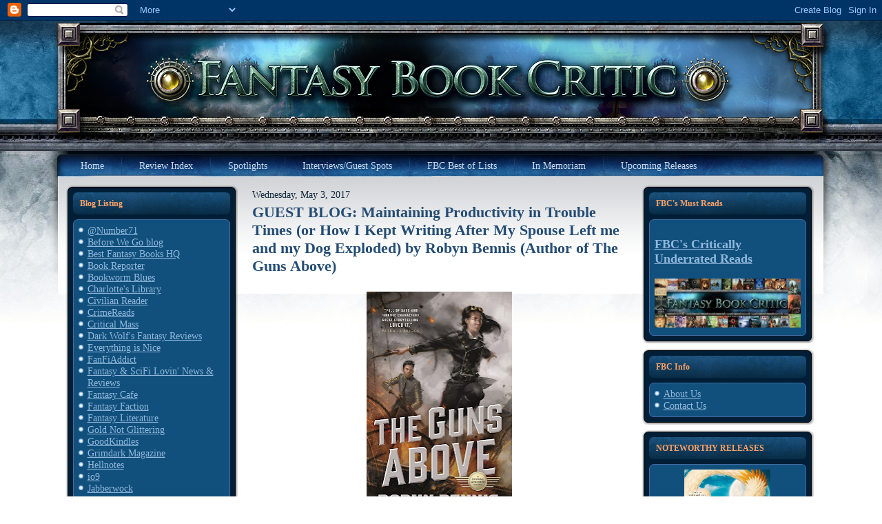

--- FILE ---
content_type: text/html; charset=UTF-8
request_url: https://fantasybookcritic.blogspot.com/2017/05/guest-blog-maintaining-productivity-in.html?m=0&widgetType=BlogArchive&widgetId=BlogArchive1&action=toggle&dir=open&toggle=MONTHLY-1265000400000&toggleopen=MONTHLY-1493611200000
body_size: 36303
content:
<!DOCTYPE html>
<html dir='ltr' xmlns='http://www.w3.org/1999/xhtml' xmlns:b='http://www.google.com/2005/gml/b' xmlns:data='http://www.google.com/2005/gml/data' xmlns:expr='http://www.google.com/2005/gml/expr'>
<head>
<link href='https://www.blogger.com/static/v1/widgets/2944754296-widget_css_bundle.css' rel='stylesheet' type='text/css'/>
<meta content='text/html; charset=UTF-8' http-equiv='Content-Type'/>
<meta content='blogger' name='generator'/>
<link href='https://fantasybookcritic.blogspot.com/favicon.ico' rel='icon' type='image/x-icon'/>
<link href='https://fantasybookcritic.blogspot.com/2017/05/guest-blog-maintaining-productivity-in.html' rel='canonical'/>
<link rel="alternate" type="application/atom+xml" title="Fantasy Book Critic - Atom" href="https://fantasybookcritic.blogspot.com/feeds/posts/default" />
<link rel="alternate" type="application/rss+xml" title="Fantasy Book Critic - RSS" href="https://fantasybookcritic.blogspot.com/feeds/posts/default?alt=rss" />
<link rel="service.post" type="application/atom+xml" title="Fantasy Book Critic - Atom" href="https://www.blogger.com/feeds/4438041449595085165/posts/default" />

<link rel="alternate" type="application/atom+xml" title="Fantasy Book Critic - Atom" href="https://fantasybookcritic.blogspot.com/feeds/5115183142085514408/comments/default" />
<!--Can't find substitution for tag [blog.ieCssRetrofitLinks]-->
<link href='https://blogger.googleusercontent.com/img/b/R29vZ2xl/AVvXsEgiYL24IkgVN-6tSbKmpTEdIRAi1Xpch9CiN3Kf0WuQtyw0l7sXjEvqxSByOTw808HbvSHXoA6mWuYFdAiEBzSLoZ4mfRDR6BF_ONRMiCJFNiWn-CGm21zqVPDqDFrGO8C16pvNoKrUHuNI/s320/9780765388766_FC+%25281%2529.jpg' rel='image_src'/>
<meta content='https://fantasybookcritic.blogspot.com/2017/05/guest-blog-maintaining-productivity-in.html' property='og:url'/>
<meta content='GUEST BLOG: Maintaining Productivity in Trouble Times (or How I Kept Writing After My Spouse Left me and my Dog Exploded) by Robyn Bennis (Author of The Guns Above)' property='og:title'/>
<meta content='Speculative fiction book reviews.' property='og:description'/>
<meta content='https://blogger.googleusercontent.com/img/b/R29vZ2xl/AVvXsEgiYL24IkgVN-6tSbKmpTEdIRAi1Xpch9CiN3Kf0WuQtyw0l7sXjEvqxSByOTw808HbvSHXoA6mWuYFdAiEBzSLoZ4mfRDR6BF_ONRMiCJFNiWn-CGm21zqVPDqDFrGO8C16pvNoKrUHuNI/w1200-h630-p-k-no-nu/9780765388766_FC+%25281%2529.jpg' property='og:image'/>
<title>Fantasy Book Critic: GUEST BLOG: Maintaining Productivity in Trouble Times (or How I Kept Writing After My Spouse Left me and my Dog Exploded) by Robyn Bennis (Author of The Guns Above)</title>
<style id='page-skin-1' type='text/css'><!--
/* begin Page */
/* Design by GameSiteTemplates.com */
body, p
{
margin: 0.5em 0;
font-family: Georgia, "Times New Roman", Times, Serif;
font-style: normal;
font-weight: normal;
font-size: 14px;
text-align: justify;
}
body
{
margin: 0 auto;
padding: 0;
color: #14293E;
background-color: #FFFFFF;
background-image: url('https://lh3.googleusercontent.com/blogger_img_proxy/AEn0k_uoJY3qN_oAMwsn_Ee7GJkv04-6gZVgoWmuPBbtSQUTf6qHdsm5gjIAzZIkd6vacjUv_FCnEydzds2U-nVLCSt0=s0-d');
background-repeat: repeat-x;
background-attachment: scroll;
background-position: top left;
}
h1, h2, h3, h4, h5, h6,
h1 a, h2 a, h3 a, h4 a, h5 a, h6 a
h1 a:hover, h2 a:hover, h3 a:hover, h4 a:hover, h5 a:hover, h6 a:hover
h1 a:visited, h2 a:visited, h3 a:visited, h4 a:visited, h5 a:visited, h6 a:visited,
.art-postheader, .art-postheader a, .art-postheader a:link, .art-postheader a:visited, .art-postheader a:hover,
.art-blockheader .t, .art-vmenublockheader .t, .art-logo-text, .art-logo-text a,
h1.art-logo-name, h1.art-logo-name a, h1.art-logo-name a:link, h1.art-logo-name a:visited, h1.art-logo-name a:hover
{
font-weight: normal;
font-style: normal;
text-decoration: none;
font-family: Georgia, "Times New Roman", Times, Serif;
font-style: normal;
font-weight: bold;
font-size: 28px;
text-align: left;
}
a,
.art-post li a
{
text-decoration: underline;
color: #2B5988;
}
a:link,
.art-post li a:link
{
text-decoration: underline;
color: #2B5988;
}
a:visited, a.visited,
.art-post li a:visited, .art-post li a.visited
{
color: #6E6B45;
}
a:hover, a.hover,
.art-post li a:hover, .art-post li a.hover
{
text-decoration: none;
color: #C52626;
}
h1, h1 a, h1 a:link, h1 a:visited, h1 a:hover
{
margin: 0.67em 0;
color: #2B5988;
}
h2, h2 a, h2 a:link, h2 a:visited, h2 a:hover
{
margin: 0.8em 0;
font-size: 22px;
color: #3875B2;
}
h3, h3 a, h3 a:link, h3 a:visited, h3 a:hover
{
margin: 1em 0;
font-size: 18px;
color: #6E6B45;
}
h4, h4 a, h4 a:link, h4 a:visited, h4 a:hover
{
margin: 1.25em 0;
font-size: 16px;
color: #14293E;
}
h5, h5 a, h5 a:link, h5 a:visited, h5 a:hover
{
margin: 1.67em 0;
font-size: 14px;
color: #14293E;
}
h6, h6 a, h6 a:link, h6 a:visited, h6 a:hover
{
margin: 2.33em 0;
font-size: 14px;
color: #14293E;
}
h1 a, h1 a:link, h1 a:visited, h1 a:hover,
h2 a, h2 a:link, h2 a:visited, h2 a:hover,
h3 a, h3 a:link, h3 a:visited, h3 a:hover,
h4 a, h4 a:link, h4 a:visited, h4 a:hover,
h5 a, h5 a:link, h5 a:visited, h5 a:hover,
h6 a, h6 a:link, h6 a:visited, h6 a:hover
{
margin:0;
}
#art-main
{
position: relative;
width: 100%;
left: 0;
top: 0;
cursor:default;
}
#art-page-background-gradient
{
background-position: top left;
}
.cleared
{
float: none;
clear: both;
margin: 0;
padding: 0;
border: none;
font-size: 1px;
}
form
{
padding: 0 !important;
margin: 0 !important;
}
table.position
{
position: relative;
width: 100%;
table-layout: fixed;
}
#navbar
{
position: relative;
z-index: 10;
}
#comments{
padding: 0 15px 15px 15px;
position: relative;
}
#comments h4 {
margin: 0 0 10px;
padding-top: 0;
padding-right: 14px;
padding-bottom: 2px;
padding-left: 29px;
font-size: 120%;
line-height: 1.4em;
}
#comments a:link, #comments a:visited, #comments a:active, #comments a:hover{
color: #2B5988;
}
.comment-author {
margin: .5em 0;
padding-top: 0;
padding-right: 0;
padding-bottom: 0;
padding-left: 20px;
font-weight: bold;
}
.comment-body {
margin: 0 0 1.25em;
padding-top: 0;
padding-right: 0;
padding-bottom: 0;
padding-left: 20px;
}
.comment-body p {
margin: 0 0 .5em;
}
.comment-footer {
margin: 0 0 .5em;
padding-top: 0;
padding-right: 0;
padding-bottom: .75em;
padding-left: 20px;
}
#ArchiveList ul li
{
text-indent: -10px !important;
padding: 0 0 0 15px;
}
.profile-datablock, .profile-textblock {
margin: 0 0 .75em;
line-height: 1.4em;
}
.profile-img {
float: left;
margin-top: 0;
margin-right: 5px;
margin-bottom: 5px;
margin-left: 0;
border: 5px solid #889977;
}
.profile-data {
font-weight: bold;
}
.blog-pager{
margin-left: 15px;
}
.post-feeds{
margin-left: 15px;
}
.blog-feeds
{
margin-left: 15px;
}
/* for Blogger Page Elements */
body#layout div.art-header{
height: auto;
width: 100%;
}
body#layout .art-content-layout{
margin-top: 18px;
padding-top: 2px;
width: 100%
}
body#layout .art-sheet{
width: 100%;
}
body#layout .art-footer{
width: 100%;
}
body#layout .art-sidebar1{
width: 25%;
}
body#layout .art-sidebar2{
width: 25%;
}
body#layout .art-content{
width: 50%;
}
body#layout .art-footer .art-footer-text{
height: 85px;
}
body#layout .art-blockcontent-body{
padding: 0;
}
body#layout .art-block-body{
padding: 0;
}
body#layout .art-nav{
height: auto;
}
#Attribution1
{
display: none;
}
/* search results  */
#uds-searchControl .gsc-results,
#uds-searchControl .gsc-tabhActive
{
font-family: Georgia, "Times New Roman", Times, Serif;
font-style: normal;
font-weight: normal;
font-size: 12px;
text-align: justify;
color: #14293E !important;
background-color: transparent !important;
}
#uds-searchControl a,
#uds-searchControl .gs-result .gs-title *,
#uds-searchControl .gs-visibleUrl ,
#uds-searchControl .gsc-tabhInactive
{
text-decoration: underline;
color: #2B5988 !important;
}
.blog-pager a:link, .blog-pager a:visited, .blog-pager a:active, .blog-pager a:hover,
.feed-links a:link, .feed-links a:visited, .feed-links a:active, .feed-links a:hover{
color: #2B5988;
}
#blog-pager-newer-link {
float: left;
margin-left: 13px;
}
#blog-pager-older-link {
float: right;
margin-right: 13px;
}
#blog-pager {
text-align: center;
}
/* end Page */
/* begin Box, Sheet */
.art-sheet
{
position: relative;
z-index: 0;
margin: 0 auto;
width: 1145px;
min-width: 1px;
min-height: 1px;
}
.art-sheet-body
{
position: relative;
z-index: 1;
padding: 0px;
}
.art-sheet
{
margin-top: 0px !important;
cursor:auto;
}
#art-page-background-simple-gradient, #art-page-background-gradient, #art-page-background-glare
{
min-width: 1145px;
}
/* end Box, Sheet */
/* begin Header */
div.art-header
{
margin: 0 auto;
position: relative;
z-index: 0;
width: 1145px;
height: 190px;
overflow: hidden;
}
div.art-header-jpeg
{
position: absolute;
z-index: -1;
top: 0;
left: 0;
width: 1145px;
height: 190px;
background-image: url('https://lh3.googleusercontent.com/blogger_img_proxy/AEn0k_sO_m4zeQxBXfGxgjzvzoJFV7QtRYmX1xHU5mdjSIIMZa4ETAxo9Ry4ryl7LcFbQ0HU3tyaWMK9j5s08p2Ihi4UQQ=s0-d');
background-repeat: no-repeat;
background-position: center center;
}
/* end Header */
/* begin Menu */
/* menu structure */
.art-menu a, .art-menu a:link, .art-menu a:visited, .art-menu a:hover
{
text-align: left;
text-decoration: none;
outline: none;
letter-spacing: normal;
word-spacing: normal;
}
.art-menu, .art-menu ul
{
margin: 0;
padding: 0;
border: 0;
list-style-type: none;
display: block;
}
.art-menu li
{
margin: 0;
padding: 0;
border: 0;
display: block;
float: left;
position: relative;
z-index: 5;
background: none;
}
.art-menu li:hover
{
z-index: 10000;
white-space: normal;
}
.art-menu li li
{
float: none;
}
.art-menu ul
{
visibility: hidden;
position: absolute;
z-index: 10;
left: 0;
top: 0;
background: none;
}
.art-menu li:hover>ul
{
visibility: visible;
top: 100%;
}
.art-menu li li:hover>ul
{
top: 0;
left: 100%;
}
.art-menu:after, .art-menu ul:after
{
content: ".";
height: 0;
display: block;
visibility: hidden;
overflow: hidden;
clear: both;
}
.art-menu, .art-menu ul
{
min-height: 0;
}
.art-menu ul
{
background-image: url(images/spacer.gif);
padding: 10px 30px 30px 30px;
margin: -10px 0 0 -30px;
}
.art-menu ul ul
{
padding: 30px 30px 30px 10px;
margin: -30px 0 0 -10px;
}
/* menu structure */
.art-menu
{
padding: 6px 6px 6px 26px;
}
.art-nav
{
position: relative;
height: 41px;
}
.art-nav .l, .art-nav .r
{
position: absolute;
z-index: -1;
top: -1px;
height: 207px;
background-image: url('https://lh3.googleusercontent.com/blogger_img_proxy/AEn0k_tCBKRwXbgzWsFPefYur9K_26dKn9wKN9KHtMuWGaH430purJWVrSCNFSnWUR2QQ0STGNJx4NZ9Fdq6nDk9yWHaBg=s0-d');
}
.art-nav .l
{
left: 0;
right: 0px;
}
.art-nav .r
{
right: 0;
width: 1145px;
clip: rect(auto, auto, auto, 1145px);
}
/* end Menu */
/* begin MenuItem */
.art-menu a
{
position: relative;
display: block;
overflow: hidden;
height: 29px;
cursor: pointer;
text-decoration: none;
}
.art-menu ul li
{
margin:0;
clear: both;
}
.art-menu a .r, .art-menu a .l
{
position: absolute;
display: block;
top: 0;
z-index: -1;
height: 87px;
background-image: url('https://lh3.googleusercontent.com/blogger_img_proxy/AEn0k_ssPcLgOtLflT2zfJ_mPY9faG5cy_tGaHU26iIMiaSweuyP13sA22wo9nrh55a5vhM_VP7-G6pzWuQF7Lode5Er6w=s0-d');
}
.art-menu a .l
{
left: 0;
right: 4px;
}
.art-menu a .r
{
width: 408px;
right: 0;
clip: rect(auto, auto, auto, 404px);
}
.art-menu a .t
{
margin-right: 10px;
margin-left: 10px;
color: #C9DBEE;
padding: 0 19px;
margin: 0 4px;
line-height: 29px;
text-align: center;
}
.art-menu a:hover .l, .art-menu a:hover .r
{
top: -29px;
}
.art-menu li:hover>a .l, .art-menu li:hover>a .r
{
top: -29px;
}
.art-menu li:hover a .l, .art-menu li:hover a .r
{
top: -29px;
}
.art-menu a:hover .t
{
color: #C5D9ED;
}
.art-menu li:hover a .t
{
color: #C5D9ED;
}
.art-menu li:hover>a .t
{
color: #C5D9ED;
}
.art-menu a.active .l, .art-menu a.active .r
{
top: -58px;
}
.art-menu a.active .t
{
color: #000000;
}
/* end MenuItem */
/* begin MenuSeparator */
.art-menu .art-menu-li-separator
{
display: block;
width: 5px;
height: 29px;
}
.art-nav .art-menu-separator
{
display: block;
margin:0 auto;
width: 1px;
height: 29px;
background-image: url('https://lh3.googleusercontent.com/blogger_img_proxy/AEn0k_tU9peRGCF_o4Y6_l6l3AN55BfV8wlkugEeK4zzG9mI1DGlTtqQIm4224tFPnF_BiumXegfGGIqRytK6seG3nE1uw=s0-d');
}
/* end MenuSeparator */
/* begin MenuSubItem */
.art-menu ul a
{
display: block;
text-align: center;
white-space: nowrap;
height: 20px;
width: 180px;
overflow: hidden;
line-height: 20px;
background-image: url('https://lh3.googleusercontent.com/blogger_img_proxy/AEn0k_tYvszmCI3oHuekOa-hpb3IHZQPp1nv5N4QAWaCJL87-qX0xMlRiYFcGnWzITwIylwOR3Fq1VxTYRI46DLIVW7JIA=s0-d');
background-position: left top;
background-repeat: repeat-x;
border-width: 0px;
border-style: solid;
}
.art-nav ul.art-menu ul span, .art-nav ul.art-menu ul span span
{
display: inline;
float: none;
margin: inherit;
padding: inherit;
background-image: none;
text-align: inherit;
text-decoration: inherit;
}
.art-menu ul a, .art-menu ul a:link, .art-menu ul a:visited, .art-menu ul a:hover, .art-menu ul a:active, .art-nav ul.art-menu ul span, .art-nav ul.art-menu ul span span
{
text-align: left;
text-indent: 12px;
text-decoration: none;
line-height: 20px;
color: #ECF2F9;
margin-right: 10px;
margin-left: 10px;
margin:0;
padding:0;
}
.art-menu ul li a:hover
{
color: #F3F3EC;
background-position: 0 -20px;
}
.art-menu ul li:hover>a
{
color: #F3F3EC;
background-position: 0 -20px;
}
.art-nav .art-menu ul li a:hover span, .art-nav .art-menu ul li a:hover span span
{
color: #F3F3EC;
}
.art-nav .art-menu ul li:hover>a span, .art-nav .art-menu ul li:hover>a span span
{
color: #F3F3EC;
}
/* end MenuSubItem */
/* begin Layout */
.art-content-layout
{
display: table;
padding: 0;
border: none;
width: 1100px;
margin-left: 20px;
}
.art-content-layout .art-content-layout
{
width: auto;
margin:0;
}
div.art-content-layout div.art-layout-cell, div.art-content-layout div.art-layout-cell div.art-content-layout div.art-layout-cell
{
display: table-cell;
}
div.art-layout-cell div.art-layout-cell
{
display: block;
}
div.art-content-layout-row
{
display: table-row;
}
.art-content-layout
{
table-layout: fixed;
border-collapse: collapse;
background-color: Transparent;
border: none !important;
padding:0 !important;
}
.art-layout-cell, .art-content-layout-row
{
background-color: Transparent;
vertical-align: top;
text-align: left;
border: none !important;
margin:0 !important;
padding:0 !important;
}
/* end Layout */
/* begin Box, Block, VMenuBlock */
.art-vmenublock
{
position: relative;
z-index: 0;
margin: 0 auto;
min-width: 1px;
min-height: 1px;
}
.art-vmenublock-body
{
position: relative;
z-index: 1;
padding: 0px;
}
.art-vmenublock-cc
{
position: absolute;
z-index: -1;
top: 0px;
left: 0px;
right: 0px;
bottom: 0px;
background-color: #FFFFFF;
}
.art-vmenublock
{
margin: 7px;
}
/* end Box, Block, VMenuBlock */
/* begin Box, Box, VMenuBlockContent */
.art-vmenublockcontent
{
position: relative;
z-index: 0;
margin: 0 auto;
min-width: 1px;
min-height: 1px;
}
.art-vmenublockcontent-body
{
position: relative;
z-index: 1;
padding: 5px;
}
.art-vmenublockcontent-cc
{
position: absolute;
z-index: -1;
top: 0px;
left: 0px;
right: 0px;
bottom: 0px;
background-color: #FFFFFF;
}
.art-vmenublockcontent
{
position: relative;
z-index: 0;
margin: 0 auto;
min-width: 1px;
min-height: 1px;
}
.art-vmenublockcontent-body
{
position: relative;
z-index: 1;
padding: 5px;
}
.art-vmenublockcontent-cc
{
position: absolute;
z-index: -1;
top: 0px;
left: 0px;
right: 0px;
bottom: 0px;
background-color: #FFFFFF;
}
/* end Box, Box, VMenuBlockContent */
/* begin Box, Block */
.art-block
{
position: relative;
z-index: 0;
margin: 0 auto;
min-width: 27px;
min-height: 27px;
}
.art-block-body
{
position: relative;
z-index: 1;
padding: 11px;
}
.art-block-tr, .art-block-tl, .art-block-br, .art-block-bl, .art-block-tc, .art-block-bc,.art-block-cr, .art-block-cl
{
position: absolute;
z-index: -1;
}
.art-block-tr, .art-block-tl, .art-block-br, .art-block-bl
{
width: 38px;
height: 38px;
background-image: url('https://lh3.googleusercontent.com/blogger_img_proxy/AEn0k_tEnjlJm8meOVDPWTw83pPV0PoLn3RqEGZTjKXimjIoXqDfZI7F7F1EIk0U1ahaX4TZJVEPd_Hyno13iHGD10HyFg=s0-d');
}
.art-block-tl
{
top: 0;
left: 0;
clip: rect(auto, 19px, 19px, auto);
}
.art-block-tr
{
top: 0;
right: 0;
clip: rect(auto, auto, 19px, 19px);
}
.art-block-bl
{
bottom: 0;
left: 0;
clip: rect(19px, 19px, auto, auto);
}
.art-block-br
{
bottom: 0;
right: 0;
clip: rect(19px, auto, auto, 19px);
}
.art-block-tc, .art-block-bc
{
left: 19px;
right: 19px;
height: 38px;
background-image: url('https://lh3.googleusercontent.com/blogger_img_proxy/AEn0k_sp02zGN0HuiQYQhatCQaBCcrue-H70xxdrNP6CXkXdkuaQHWPWUl3kWhgSgZJtnU26aXt03GXBrNEOl8SN5zHw0w=s0-d');
}
.art-block-tc
{
top: 0;
clip: rect(auto, auto, 19px, auto);
}
.art-block-bc
{
bottom: 0;
clip: rect(19px, auto, auto, auto);
}
.art-block-cr, .art-block-cl
{
top: 19px;
bottom: 19px;
width: 38px;
background-image: url('https://lh3.googleusercontent.com/blogger_img_proxy/AEn0k_sJbINAJ9lufpyq5Evb2Qe21NnF83b1aYjWpMX3L8BkuA77FZhUyVEu8Iujgvaesb8irM9Qn4f3N8Hz_d5wMSLhKA=s0-d');
}
.art-block-cr
{
right: 0;
clip: rect(auto, auto, auto, 19px);
}
.art-block-cl
{
left: 0;
clip: rect(auto, 19px, auto, auto);
}
.art-block-cc
{
position: absolute;
z-index: -1;
top: 19px;
left: 19px;
right: 19px;
bottom: 19px;
background-color: #001E36;
}
.art-block
{
margin: 7px;
}
/* end Box, Block */
/* begin BlockHeader */
.art-blockheader
{
position: relative;
z-index: 0;
height: 32px;
margin-bottom: 7px;
}
.art-blockheader .t
{
height: 32px;
color: #FAA166;
margin-right: 10px;
margin-left: 10px;
font-size: 12px;
margin:0;
padding: 0 10px 0 10px;
white-space: nowrap;
line-height: 32px;
}
.art-blockheader .l, .art-blockheader .r
{
display: block;
position: absolute;
z-index: -1;
height: 32px;
background-image: url('https://lh3.googleusercontent.com/blogger_img_proxy/AEn0k_sqkTiID8hIYM9S2oL2OXZm1JNekU7j0sx9MX0ucb2WyBJqMqAw753VvigRugI7Wy6DmCcwMrOsb4xxMd6QkOFr=s0-d');
}
.art-blockheader .l
{
left: 0;
right: 6px;
}
.art-blockheader .r
{
width: 1145px;
right: 0;
clip: rect(auto, auto, auto, 1139px);
}
/* end BlockHeader */
/* begin Box, BlockContent */
.art-blockcontent
{
position: relative;
z-index: 0;
margin: 0 auto;
min-width: 15px;
min-height: 15px;
}
.art-blockcontent-body
{
position: relative;
z-index: 1;
padding: 8px;
}
.art-blockcontent-tr, .art-blockcontent-tl, .art-blockcontent-br, .art-blockcontent-bl, .art-blockcontent-tc, .art-blockcontent-bc,.art-blockcontent-cr, .art-blockcontent-cl
{
position: absolute;
z-index: -1;
}
.art-blockcontent-tr, .art-blockcontent-tl, .art-blockcontent-br, .art-blockcontent-bl
{
width: 14px;
height: 14px;
background-image: url('https://lh3.googleusercontent.com/blogger_img_proxy/AEn0k_tO2L68vJX7S2k7PvdQhF4H14kJr239JRKMlx0tqIXvFi3Nlcz1ISRvcOrUaaqqhsLYKVDDsnYJ0pdlxQ=s0-d');
}
.art-blockcontent-tl
{
top: 0;
left: 0;
clip: rect(auto, 7px, 7px, auto);
}
.art-blockcontent-tr
{
top: 0;
right: 0;
clip: rect(auto, auto, 7px, 7px);
}
.art-blockcontent-bl
{
bottom: 0;
left: 0;
clip: rect(7px, 7px, auto, auto);
}
.art-blockcontent-br
{
bottom: 0;
right: 0;
clip: rect(7px, auto, auto, 7px);
}
.art-blockcontent-tc, .art-blockcontent-bc
{
left: 7px;
right: 7px;
height: 14px;
background-image: url('https://lh3.googleusercontent.com/blogger_img_proxy/AEn0k_tScB_bL_iBF0zuZP752z03CfY81eT4eeZvrXfvuT9ERsuXrRx8NlNdX5ADyLQjFFoXXyY-V8jw1dRS1M6xztiQzA=s0-d');
}
.art-blockcontent-tc
{
top: 0;
clip: rect(auto, auto, 7px, auto);
}
.art-blockcontent-bc
{
bottom: 0;
clip: rect(7px, auto, auto, auto);
}
.art-blockcontent-cr, .art-blockcontent-cl
{
top: 7px;
bottom: 7px;
width: 14px;
background-image: url('https://lh3.googleusercontent.com/blogger_img_proxy/AEn0k_uN8qR_bSqizoAo-4r4-dpkMxO7Pigi3FwuvxN11dNKOKx1tvaN1dptJZ6kV5FXyyrqEeuIHZpVEGaPOocHrjsedg=s0-d');
}
.art-blockcontent-cr
{
right: 0;
clip: rect(auto, auto, auto, 7px);
}
.art-blockcontent-cl
{
left: 0;
clip: rect(auto, 7px, auto, auto);
}
.art-blockcontent-cc
{
position: absolute;
z-index: -1;
top: 7px;
left: 7px;
right: 7px;
bottom: 7px;
background-color: #11507C;
}
.art-blockcontent-body,
.art-blockcontent-body a,
.art-blockcontent-body li a
{
color: #DAD8C3;
}
.art-blockcontent-body a,
.art-blockcontent-body li a
{
color: #92B8DD;
text-decoration: underline;
}
.art-blockcontent-body a:link,
.art-blockcontent-body li a:link
{
color: #92B8DD;
text-decoration: underline;
}
.art-blockcontent-body a:visited, .art-blockcontent-body a.visited,
.art-blockcontent-body li a:visited, .art-blockcontent-body li a.visited
{
color: #EFEFE6;
}
.art-blockcontent-body a:hover, .art-blockcontent-body a.hover,
.art-blockcontent-body li a:hover, .art-blockcontent-body li a.hover
{
color: #B9D1E9;
text-decoration: none;
}
.art-blockcontent-body ul
{
list-style-type: none;
color: #E2E0D0;
margin: 0;
padding: 0;
}
.art-blockcontent-body ul li
{
text-decoration: none;
line-height: 125%;
line-height: 1.25em;
padding: 0px 0 0px 13px;
background-image: url('https://lh3.googleusercontent.com/blogger_img_proxy/AEn0k_tf2J1UsTFYgBKtqo6Axw31bYkxfEbmRlJ7JzrlmkDs18hHgVpYzznAf0ERJONJ0yLzFuvyL1n2DaNtJ8nJc_6uLA=s0-d');
background-repeat: no-repeat;
}
/* Variable definitions
====================
<Variable name="textcolor" description="Block Text Color"
type="color" default="#DAD8C3">
<Variable name="linkcolor" description="Block Link Color"
type="color" default="#92B8DD">
<Variable name="visitedlinkcolor" description="Block Visited Link Color"
type="color" default="#EFEFE6">
<Variable name="hoveredlinkcolor" description="Block Hovered Link Color"
type="color" default="#B9D1E9">
*/
.art-blockcontent-body
{
color: #DAD8C3;
}
.art-blockcontent-body a:link
{
color: #92B8DD;
}
.art-blockcontent-body a:visited, .art-blockcontent-body a.visited
{
color: #EFEFE6;
}
.art-blockcontent-body a:hover, .art-blockcontent-body a.hover
{
color: #B9D1E9;
}
.toggle span
{
color: #92B8DD;
}
.gsc-branding-text {
color: #DAD8C3 !important;
}
/* end Box, BlockContent */
/* begin Button */
.art-button-wrapper .art-button
{
font-family: Georgia, "Times New Roman", Times, Serif;
font-style: normal;
font-weight: normal;
font-size: 12px;
display: inline-block;
vertical-align: middle;
white-space: nowrap;
text-align: left;
text-decoration: none !important;
color: #ECF2F9 !important;
width: auto;
outline: none;
border: none;
background: none;
line-height: 33px;
height: 33px;
margin: 0 !important;
padding: 0 21px !important;
overflow: visible;
cursor: default;
z-index: 0;
}
.art-button img, .art-button-wrapper img
{
margin: 0;
vertical-align: middle;
}
.art-button-wrapper
{
vertical-align: middle;
display: inline-block;
position: relative;
height: 33px;
overflow: hidden;
white-space: nowrap;
width: auto;
margin: 0;
padding: 0;
z-index: 0;
}
.firefox2 .art-button-wrapper
{
display: block;
float: left;
}
input, select, textarea, select
{
vertical-align: middle;
font-family: Georgia, "Times New Roman", Times, Serif;
font-style: normal;
font-weight: normal;
font-size: 12px;
}
.art-block select
{
width:96%;
}
.art-button-wrapper.hover .art-button, .art-button:hover
{
color: #FCBC92 !important;
text-decoration: none !important;
}
.art-button-wrapper.active .art-button
{
color: #F5F5EF !important;
}
.art-button-wrapper .l, .art-button-wrapper .r
{
display: block;
position: absolute;
z-index: -1;
height: 99px;
margin: 0;
padding: 0;
background-image: url('https://lh3.googleusercontent.com/blogger_img_proxy/AEn0k_udGGvodJrut5B5BSoS3sR40G3fxDAmJd61D0_GeE1Qv_9y4v6uau_U6WttljU9qxeO8n9QBuaBGTVT-nEVm2Ldwg=s0-d');
}
.art-button-wrapper .l
{
left: 0;
right: 10px;
}
.art-button-wrapper .r
{
width: 409px;
right: 0;
clip: rect(auto, auto, auto, 399px);
}
.art-button-wrapper.hover .l, .art-button-wrapper.hover .r
{
top: -33px;
}
.art-button-wrapper.active .l, .art-button-wrapper.active .r
{
top: -66px;
}
.art-button-wrapper input
{
float: none !important;
}
/* end Button */
/* begin Box, Post */
.art-post
{
position: relative;
z-index: 0;
margin: 0 auto;
min-width: 1px;
min-height: 1px;
}
.art-post-body
{
position: relative;
z-index: 1;
padding: 7px;
}
.art-post
{
margin: 7px;
}
a img
{
border: 0;
}
.art-article img, img.art-article
{
border: solid 1px #C0BE9B;
margin: 10px;
}
.art-metadata-icons img
{
border: none;
vertical-align: middle;
margin: 2px;
}
.art-article table, table.art-article
{
border-collapse: collapse;
margin: 1px;
width: auto;
}
.art-article th, .art-article td
{
padding: 2px;
border: solid 1px #C0BE9B;
vertical-align: top;
text-align: left;
}
.art-article th
{
text-align: center;
vertical-align: middle;
padding: 7px;
}
pre
{
overflow: auto;
padding: 0.1em;
}
#uds-searchControl .gsc-results, #uds-searchControl .gsc-tabhActive
{
border-color: #C0BE9B !important;
}
/* end Box, Post */
/* begin PostHeaderIcon */
.art-post h2.art-postheader,
.art-post h2.art-postheader a,
.art-post h2.art-postheader a:link,
.art-post h2.art-postheader a:visited,
.art-post h2.art-postheader a.visited,
.art-post h2.art-postheader a:hover,
.art-post h2.art-postheader a.hovered
{
margin: 0.2em 0;
padding: 0;
font-size: 22px;
color: #1F4061;
}
.art-post h2.art-postheader a,
.art-post h2.art-postheader a:link,
.art-post h2.art-postheader a:visited,
.art-post h2.art-postheader a.visited,
.art-post h2.art-postheader a:hover,
.art-post h2.art-postheader a.hovered
{
margin: 0;
text-decoration: none;
color: #254D74;
}
.art-post h2.art-postheader a:visited,
.art-post h2.art-postheader a.visited
{
color: #112131;
}
.art-post h2.art-postheader a:hover,
.art-post h2.art-postheader a.hovered
{
color: #5C94CC;
}
/* end PostHeaderIcon */
/* begin PostMetadata, PostMetadataHeader */
.art-postmetadataheader
{
padding: 1px;
overflow:hidden;
background-color: #E5E4D6;
border-color: #C0BE9B;
border-style: solid;
border-width: 1px;
}
/* end PostMetadata, PostMetadataHeader */
/* begin PostIcons, PostHeaderIcons */
.art-postheadericons
{
color: #3C3A25;
padding: 1px;
}
.art-postheadericons, .art-postheadericons a, .art-postheadericons a:link, .art-postheadericons a:visited, .art-postheadericons a:hover
{
font-size: 11px;
}
.art-postheadericons a, .art-postheadericons a:link, .art-postheadericons a:visited, .art-postheadericons a:hover
{
margin: 0;
text-decoration: underline;
color: #254D74;
}
.art-postheadericons a:visited, .art-postheadericons a.visited
{
color: #31669B;
}
.art-postheadericons a:hover, .art-postheadericons a.hover
{
text-decoration: none;
color: #0C1A27;
}
/* end PostIcons, PostHeaderIcons */
/* begin PostBullets */
.art-post ol, .art-post ul
{
color: #4E4C31;
margin: 1em 0 1em 2em;
padding: 0;
}
.art-post li ol, .art-post li ul
{
margin: 0.5em 0 0.5em 2em;
padding: 0;
}
.art-post li
{
margin: 0.2em 0;
padding: 0;
}
.art-post ul
{
list-style-type: none;
}
.art-post ol
{
list-style-position: inside;
}
.art-post li
{
padding: 0px 0 0px 13px;
line-height: 1em;
}
.art-post ol>li
{
background: none;
padding-left: 0;
/* overrides overflow for "ul li" and sets the default value */
overflow: visible;
}
.art-post ul>li
{
background-image: url('https://lh3.googleusercontent.com/blogger_img_proxy/AEn0k_sYVV18ATljpOLeQ4pDVY4bjipp-Wr9Tso4Zze7YF4xuVLI1UnrXlRwKVsMujGWcffVlkDMM5l1_xMxDNns9C7L=s0-d');
background-repeat: no-repeat;
padding-left: 13px;
/* makes "ul li" not to align behind the image if they are in the same line */
overflow-x: visible;
overflow-y: hidden;
}
/* end PostBullets */
/* begin PostQuote */
blockquote,
blockquote p,
.art-postcontent blockquote p
{
color: #29281A;
font-style: italic;
text-align: left;
}
blockquote,
.art-postcontent blockquote
{
border: solid 1px #E5E4D6;
margin: 10px 10px 10px 50px;
padding: 5px 5px 5px 41px;
background-color: #FAA46B;
background-image: url('https://lh3.googleusercontent.com/blogger_img_proxy/AEn0k_s78ySXTe2P0f-SETr8pY564HtitB4UEGlAoCVGeUIMjDUuh0TzDcxhY-pNVQvluRAOHEJQY-fo4OgYZGoNLiLPsw=s0-d');
background-position: left top;
background-repeat: no-repeat;
/* makes blockquote not to align behind the image if they are in the same line */
overflow: auto;
}
/* end PostQuote */
/* begin PostMetadata, PostMetadataFooter */
.art-postmetadatafooter
{
padding: 1px;
overflow:hidden;
background-color: #E5E4D6;
border-color: #C0BE9B;
border-style: solid;
border-width: 0px;
}
/* end PostMetadata, PostMetadataFooter */
/* begin PostIcons, PostFooterIcons */
.art-postfootericons
{
color: #3C3A25;
padding: 1px;
}
.art-postfootericons, .art-postfootericons a, .art-postfootericons a:link, .art-postfootericons a:visited, .art-postfootericons a:hover
{
font-size: 11px;
text-decoration: none;
}
.art-postfootericons a, .art-postfootericons a:link, .art-postfootericons a:visited, .art-postfootericons a:hover
{
margin: 0;
text-decoration: underline;
color: #254D74;
}
.art-postfootericons a:visited, .art-postfootericons a.visited
{
color: #31669B;
}
.art-postfootericons a:hover, .art-postfootericons a.hover
{
text-decoration: none;
color: #0C1A27;
}
/* end PostIcons, PostFooterIcons */
/* begin Footer */
.art-footer
{
position: relative;
overflow: hidden;
width: 100%;
}
.art-footer-t
{
position: absolute;
top: 0;
left: 0;
right: 0;
bottom: 0px;
background-image: url('https://lh3.googleusercontent.com/blogger_img_proxy/AEn0k_ue02lSjSL8yiH-bx3odQPos3GYpgiuFFYrtD-4lp-wlTb6bdzBgLYWce4jh0htmsWWKsOYRr6Cn2-DSnLwxDvw=s0-d');
background-repeat: no-repeat;
background-position: center bottom;
}
.art-footer-body
{
position:relative;
padding: 25px;
}
.art-footer-body .art-rss-tag-icon
{
position: absolute;
left:   10px;
bottom:25px;
z-index:1;
}
.art-rss-tag-icon
{
display: block;
background-image: url('https://lh3.googleusercontent.com/blogger_img_proxy/AEn0k_t7qvutQO9YPKy6ERgMSd-B8709VkNjnbxJwY4Ow4tngPoJseqkzmAW2-l7D6ezRah6n23iGvS-ZISQ0RQvtrhWvw=s0-d');
background-position: center right;
background-repeat: no-repeat;
height: 16px;
width: 16px;
cursor: default;
}
.art-footer-text, .art-footer-text p
{
margin: 0;
padding: 0;
text-align: center;
}
.art-footer,
.art-footer p,
.art-footer a,
.art-footer a:link,
.art-footer a:visited,
.art-footer a:hover
{
color: #719DCC;
font-size: 11px;
}
.art-footer-text
{
min-height: 16px;
margin: 0 10px 0 10px;
}
.art-footer a,
.art-footer a:link
{
color: #D2D0B7;
text-decoration: underline;
}
.art-footer a:visited
{
color: #D1CBA9;
}
.art-footer a:hover
{
color: #90D3F4;
text-decoration: none;
}/* end Footer */
/* begin PageFooter */
.art-page-footer, .art-page-footer a, .art-page-footer a:link, .art-page-footer a:visited, .art-page-footer a:hover
{
font-family: Arial;
font-size: 10px;
letter-spacing: normal;
word-spacing: normal;
font-style: normal;
font-weight: normal;
text-decoration: underline;
color: #4987C5;
}
.art-page-footer
{
margin: 1em;
text-align: center;
text-decoration: none;
color: #7D7A4F;
}
/* end PageFooter */
/* begin LayoutCell, sidebar1 */
.art-content-layout .art-sidebar1
{
width: 24%;
}
/* end LayoutCell, sidebar1 */
/* begin LayoutCell, content */
.art-content-layout .art-content
{
width: 52%;
}
.art-content-layout .art-content-sidebar1
{
width: 76%;
}
.art-content-layout .art-content-sidebar2
{
width: 76%;
}
.art-content-layout .art-content-wide
{
width: 100%;
}
/* end LayoutCell, content */
/* begin LayoutCell, sidebar2 */
.art-content-layout .art-sidebar2
{
width: 24%;
}
/* end LayoutCell, sidebar2 */

--></style>
<!--[if IE 6]> <style type="text/css"> /* begin Page */ /* Generated with Artisteer version 2.6.0.35927, file checksum is [[[!CHECKSUM!]]]. */ img { filter: expression(artFixPNG(this)); } img { filter: expression(artFixPNG(this)); } #ArchiveList ul li { behavior: expression(this.runtimeStyle.filter?'':this.runtimeStyle.filter=""); } #ArchiveList a.toggle, #ArchiveList a.toggle:link, #ArchiveList a.toggle:visited, #ArchiveList a.toggle:hover { color: expression(this.parentNode.currentStyle["color"]); } /* end Page */ /* begin Box, Sheet */ .art-sheet, .art-sheet-body { zoom: 1; } .art-sheet-body { position: static; } #art-page-background-simple-gradient, #art-page-background-gradient, #art-page-background-glare { width: expression(document.body.clientWidth > 1145 ? "100%" : "1145px"); } /* end Box, Sheet */ /* begin Menu */ .art-menu ul { width: 1px; } .art-menu li.art-menuhover { z-index: 10000; } .art-menu .art-menuhoverUL { visibility: visible; } .art-menu .art-menuhoverUL { top: 100%; left: 0; } .art-menu .art-menuhoverUL .art-menuhoverUL { top: 0; left: 100%; } .art-menu .art-menuhoverUL .art-menuhoverUL { top: 5px; left: 100%; } .art-menu, .art-menu ul, .art-menu ul a { height: 1%; } .art-menu li.art-menuhover { z-index: 10000; } .art-menu .art-menuhoverUL { visibility: visible; } .art-menu .art-menuhoverUL { top: 100%; left: 0; } .art-menu .art-menuhoverUL .art-menuhoverUL { top: 0; left: 100%; } .art-menu li li { float: left; width: 100%; } .art-nav { zoom: 1; } .art-nav .l, .art-nav .r { font-size: 1px; background: none; behavior: expression(this.runtimeStyle.filter?'':this.runtimeStyle.filter="progid:DXImageTransform.Microsoft.AlphaImageLoader(src='" + artGetStyleUrl()+"images/nav.png',sizingMethod='crop')"); } .art-nav .l { width: expression(this.parentNode.offsetWidth-0+'px'); } .art-nav .r { left: expression(this.parentNode.offsetWidth-1145+'px'); clip: rect(auto auto auto 1145px); } /* end Menu */ /* begin MenuItem */ .art-menu a { float: left; } .art-menu a:hover { visibility: visible; } .art-menu a .r, .art-menu a .l { font-size: 1px; background: none; behavior: expression(this.runtimeStyle.filter?'':this.runtimeStyle.filter="progid:DXImageTransform.Microsoft.AlphaImageLoader(src='" + artGetStyleUrl()+"images/menuitem.png',sizingMethod='crop')"); } .art-menu a .r { left: expression(this.parentNode.offsetWidth-408+'px'); clip: rect(auto auto auto 404px); } .art-menu a .l { width: expression(this.parentNode.offsetWidth-4+'px'); } .art-menuhover .art-menuhoverA .t { color: #C5D9ED; } .art-menuhover .art-menuhoverA .l, .art-menuhover .art-menuhoverA .r { top: -29px; } /* end MenuItem */ /* begin MenuSeparator */ .art-nav .art-menu-separator { font-size: 1px; zoom: 1; background: none; behavior: expression(this.runtimeStyle.filter?'':this.runtimeStyle.filter="progid:DXImageTransform.Microsoft.AlphaImageLoader(src='" + artGetStyleUrl()+"images/menuseparator.png',sizingMethod='crop')"); } /* end MenuSeparator */ /* begin MenuSubItem */ .art-menu ul a { color: #ECF2F9 !important; } .art-menu ul a:hover { color: #F3F3EC !important; } .art-menu ul .art-menuhover .art-menuhoverA { color: #F3F3EC !important; background-position: 0 -20px; } .art-nav .art-menu ul a:hover span, .art-nav .art-menu ul a:hover span span { color: #F3F3EC !important; } .art-nav .art-menu ul .art-menuhover .art-menuhoverA span, .art-nav .art-menu ul .art-menuhover .art-menuhoverA span span { color: #F3F3EC !important; } /* end MenuSubItem */ /* begin Layout */ div.art-content-layout { display: block; zoom: 1; overflow: hidden; } /* end Layout */ /* begin Box, Block, VMenuBlock */ .art-vmenublock, .art-vmenublock-body { zoom: 1; } .art-vmenublock-body { position: static; } .art-vmenublock-cc { font-size: 1px; width: expression(this.parentNode.offsetWidth+'px'); height: expression(this.parentNode.offsetHeight+'px'); background-color: #FFFFFF; } /* end Box, Block, VMenuBlock */ /* begin Box, Box, VMenuBlockContent */ .art-vmenublockcontent, .art-vmenublockcontent-body { zoom: 1; } .art-vmenublockcontent-body { position: static; } .art-vmenublockcontent-cc { font-size: 1px; width: expression(this.parentNode.offsetWidth+'px'); height: expression(this.parentNode.offsetHeight+'px'); background-color: #FFFFFF; } .art-vmenublockcontent, .art-vmenublockcontent-body { zoom: 1; } .art-vmenublockcontent-body { position: static; } .art-vmenublockcontent-cc { font-size: 1px; width: expression(this.parentNode.offsetWidth+'px'); height: expression(this.parentNode.offsetHeight+'px'); background-color: #FFFFFF; } /* end Box, Box, VMenuBlockContent */ /* begin Box, Block */ .art-block, .art-block-body { zoom: 1; } .art-block-body { position: static; } .art-block-tr, .art-block-tl, .art-block-br, .art-block-bl, .art-block-tc, .art-block-bc,.art-block-cr, .art-block-cl { font-size: 1px; background: none; } .art-block-tr, .art-block-tl, .art-block-br, .art-block-bl { behavior: expression(this.runtimeStyle.filter?'':this.runtimeStyle.filter="progid:DXImageTransform.Microsoft.AlphaImageLoader(src='" + artGetStyleUrl()+"images/block_s.png',sizingMethod='scale')"); } .art-block-tl { clip: rect(auto 19px 19px auto); } .art-block-tr { left: expression(this.parentNode.offsetWidth-38+'px'); clip: rect(auto auto 19px 19px); } .art-block-bl { top: expression(this.parentNode.offsetHeight-38+'px'); clip: rect(19px 19px auto auto); } .art-block-br { top: expression(this.parentNode.offsetHeight-38+'px'); left: expression(this.parentNode.offsetWidth-38+'px'); clip: rect(19px auto auto 19px); } .art-block-tc, .art-block-bc { width: expression(this.parentNode.offsetWidth-38+'px'); behavior: expression(this.runtimeStyle.filter?'':this.runtimeStyle.filter="progid:DXImageTransform.Microsoft.AlphaImageLoader(src='" + artGetStyleUrl()+"images/block_h.png',sizingMethod='scale')"); } .art-block-tc { clip: rect(auto auto 19px auto); } .art-block-bc { top: expression(this.parentNode.offsetHeight-38+'px'); clip: rect(19px auto auto auto); } .art-block-cr, .art-block-cl { height: expression(this.parentNode.offsetHeight-38+'px'); behavior: expression(this.runtimeStyle.filter?'':this.runtimeStyle.filter="progid:DXImageTransform.Microsoft.AlphaImageLoader(src='" + artGetStyleUrl()+"images/block_v.png',sizingMethod='scale')"); } .art-block-cr { left: expression(this.parentNode.offsetWidth-38+'px'); clip: rect(auto auto auto 19px); } .art-block-cl { clip: rect(auto 19px auto auto); } .art-block-cc { font-size: 1px; width: expression(this.parentNode.offsetWidth-38+'px'); height: expression(this.parentNode.offsetHeight-38+'px'); background-color: #001E36; } /* end Box, Block */ /* begin BlockHeader */ .art-blockheader { zoom: 1; } .art-blockheader .l, .art-blockheader .r { background: none; behavior: expression(this.runtimeStyle.filter?'':this.runtimeStyle.filter="progid:DXImageTransform.Microsoft.AlphaImageLoader(src='" + artGetStyleUrl()+"images/blockheader.png',sizingMethod='crop')"); } .art-blockheader .r { left: expression(this.parentNode.offsetWidth-1145+'px'); clip: rect(auto auto auto 1139px); } .art-blockheader .l { width: expression(this.parentNode.offsetWidth-6+'px'); } /* end BlockHeader */ /* begin Box, BlockContent */ .art-blockcontent, .art-blockcontent-body { zoom: 1; } .art-blockcontent-body { position: static; } .art-blockcontent-tr, .art-blockcontent-tl, .art-blockcontent-br, .art-blockcontent-bl, .art-blockcontent-tc, .art-blockcontent-bc,.art-blockcontent-cr, .art-blockcontent-cl { font-size: 1px; background: none; } .art-blockcontent-tr, .art-blockcontent-tl, .art-blockcontent-br, .art-blockcontent-bl { behavior: expression(this.runtimeStyle.filter?'':this.runtimeStyle.filter="progid:DXImageTransform.Microsoft.AlphaImageLoader(src='" + artGetStyleUrl()+"images/blockcontent_s.png',sizingMethod='scale')"); } .art-blockcontent-tl { clip: rect(auto 7px 7px auto); } .art-blockcontent-tr { left: expression(this.parentNode.offsetWidth-14+'px'); clip: rect(auto auto 7px 7px); } .art-blockcontent-bl { top: expression(this.parentNode.offsetHeight-14+'px'); clip: rect(7px 7px auto auto); } .art-blockcontent-br { top: expression(this.parentNode.offsetHeight-14+'px'); left: expression(this.parentNode.offsetWidth-14+'px'); clip: rect(7px auto auto 7px); } .art-blockcontent-tc, .art-blockcontent-bc { width: expression(this.parentNode.offsetWidth-14+'px'); behavior: expression(this.runtimeStyle.filter?'':this.runtimeStyle.filter="progid:DXImageTransform.Microsoft.AlphaImageLoader(src='" + artGetStyleUrl()+"images/blockcontent_h.png',sizingMethod='scale')"); } .art-blockcontent-tc { clip: rect(auto auto 7px auto); } .art-blockcontent-bc { top: expression(this.parentNode.offsetHeight-14+'px'); clip: rect(7px auto auto auto); } .art-blockcontent-cr, .art-blockcontent-cl { height: expression(this.parentNode.offsetHeight-14+'px'); behavior: expression(this.runtimeStyle.filter?'':this.runtimeStyle.filter="progid:DXImageTransform.Microsoft.AlphaImageLoader(src='" + artGetStyleUrl()+"images/blockcontent_v.png',sizingMethod='scale')"); } .art-blockcontent-cr { left: expression(this.parentNode.offsetWidth-14+'px'); clip: rect(auto auto auto 7px); } .art-blockcontent-cl { clip: rect(auto 7px auto auto); } .art-blockcontent-cc { font-size: 1px; width: expression(this.parentNode.offsetWidth-14+'px'); height: expression(this.parentNode.offsetHeight-14+'px'); background-color: #11507C; } .art-blockcontent-body ul li { height: 1%; background: none; behavior: expression(this.runtimeStyle.filter?'':this.runtimeStyle.filter="progid:DXImageTransform.Microsoft.AlphaImageLoader(src='" + artGetStyleUrl()+"images/blockcontentbullets.png',sizingMethod='crop')"); } .art-blockcontent-body ul li { height: 1%; background: none; behavior: expression(this.runtimeStyle.filter?'':this.runtimeStyle.filter="progid:DXImageTransform.Microsoft.AlphaImageLoader(src='" + artGetStyleUrl()+"images/blockcontentbullets.png',sizingMethod='crop')"); } /* end Box, BlockContent */ /* begin Button */ .art-button-wrapper, .art-button-wrapper .l, .art-button-wrapper .r { zoom: 1; } .art-button-wrapper .art-button { float: left; } .art-button-wrapper .l, .art-button-wrapper .r { background: none; behavior: expression(this.runtimeStyle.filter?'':this.runtimeStyle.filter="progid:DXImageTransform.Microsoft.AlphaImageLoader(src='" + artGetStyleUrl()+"images/button.png',sizingMethod='crop')"); } .art-button-wrapper .r { left: expression(this.parentNode.offsetWidth-409+'px'); clip: rect(auto auto auto 399px); } .art-button-wrapper .l { width: expression(this.parentNode.offsetWidth-10+'px'); } /* end Button */ /* begin Box, Post */ .art-post, .art-post-body { zoom: 1; } .art-post-body { position: static; } /* end Box, Post */ /* begin PostBullets */ .art-post ul li, .art-post ol ul li { height: 1%; background: none; behavior: expression(this.runtimeStyle.filter?'':this.runtimeStyle.filter="progid:DXImageTransform.Microsoft.AlphaImageLoader(src='" + artGetStyleUrl()+"images/postbullets.png',sizingMethod='crop')"); padding-left: 13px; /* makes "ul li" not to align behind the image if they are in the same line */ overflow-x: visible; overflow-y: hidden; } .art-post ul ol li { background: none; behavior: expression(this.runtimeStyle.filter?'':this.runtimeStyle.filter=""); padding-left: 0; /* overrides overflow for "ul li" and sets the default value */ overflow: visible; } /* end PostBullets */ /* begin PostQuote */ blockquote, .art-postcontent blockquote { height: 1%; background-image: none; behavior: expression(this.runtimeStyle.filter?'':this.runtimeStyle.filter="progid:DXImageTransform.Microsoft.AlphaImageLoader(src='" + artGetStyleUrl()+"images/postquote.png',sizingMethod='crop')"); } /* end PostQuote */ /* begin Footer */ .art-footer, .art-footer-body { zoom:1; } .art-footer-text { height: 16px; } .art-footer-t { zoom: 1; font-size: 1px; height: expression(this.parentNode.offsetHeight-0+'px'); width: 100%; } .art-rss-tag-icon { zoom: 1; font-size: 1px; background: none; behavior: expression(this.runtimeStyle.filter?'':this.runtimeStyle.filter="progid:DXImageTransform.Microsoft.AlphaImageLoader(src='"+artGetStyleUrl()+"images/rssicon.png',sizingMethod='crop')"); } /* end Footer */ /* begin LayoutCell, content */ div.art-sidebar2 { width: auto; } div.art-content-layout div.art-layout-cell, div.art-content-layout div.art-layout-cell div.art-content-layout div.art-layout-cell { display: block; overflow: hidden; float: left; clear: right; margin-bottom: -32000px; padding-bottom: 32000px; } div.art-layout-cell div.art-layout-cell { float: none; clear: both; margin-bottom: 0; padding-bottom: 0; } /* end LayoutCell, content */ </style> <![endif]-->
<!--[if IE 7]> <style type="text/css"> /* begin Box, Sheet */ .art-sheet-body { zoom: 1; } /* end Box, Sheet */ /* begin Menu */ .art-nav .r { clip: rect(auto auto auto 1145px); } /* end Menu */ /* begin MenuItem */ .art-menu a .r { clip: rect(auto auto auto 404px); } /* end MenuItem */ /* begin Layout */ div.art-content-layout { display: block; zoom: 1; overflow: hidden; } /* end Layout */ /* begin Box, Block, VMenuBlock */ .art-vmenublock-body { zoom: 1; } /* end Box, Block, VMenuBlock */ /* begin Box, Box, VMenuBlockContent */ .art-vmenublockcontent-body { zoom: 1; } .art-vmenublockcontent-body { zoom: 1; } /* end Box, Box, VMenuBlockContent */ /* begin Box, Block */ .art-block-tl { clip: rect(auto 19px 19px auto); } .art-block-tr { clip: rect(auto auto 19px 19px); } .art-block-bl { clip: rect(19px 19px auto auto); } .art-block-br { clip: rect(19px auto auto 19px); } .art-block-tc { clip: rect(auto auto 19px auto); } .art-block-bc { clip: rect(19px auto auto auto); } .art-block-cr { clip: rect(auto auto auto 19px); } .art-block-cl { clip: rect(auto 19px auto auto); } .art-block-body { zoom: 1; } /* end Box, Block */ /* begin BlockHeader */ .art-blockheader .r { clip: rect(auto auto auto 1139px); } /* end BlockHeader */ /* begin Box, BlockContent */ .art-blockcontent-tl { clip: rect(auto 7px 7px auto); } .art-blockcontent-tr { clip: rect(auto auto 7px 7px); } .art-blockcontent-bl { clip: rect(7px 7px auto auto); } .art-blockcontent-br { clip: rect(7px auto auto 7px); } .art-blockcontent-tc { clip: rect(auto auto 7px auto); } .art-blockcontent-bc { clip: rect(7px auto auto auto); } .art-blockcontent-cr { clip: rect(auto auto auto 7px); } .art-blockcontent-cl { clip: rect(auto 7px auto auto); } .art-blockcontent-body { zoom: 1; } /* end Box, BlockContent */ /* begin Button */ .art-button-wrapper .r { clip: rect(auto auto auto 399px); } /* end Button */ /* begin Box, Post */ .art-post-body { zoom: 1; } /* end Box, Post */ /* begin PostContent */ .art-postcontent { height: 1%; } /* end PostContent */ /* begin LayoutCell, content */ div.art-sidebar2 { width: auto; } div.art-content-layout div.art-layout-cell, div.art-content-layout div.art-layout-cell div.art-content-layout div.art-layout-cell { display: block; overflow: hidden; float: left; clear: right; margin-bottom: -32000px; padding-bottom: 32000px; } div.art-layout-cell div.art-layout-cell { float: none; clear: both; margin-bottom: 0; padding-bottom: 0; } /* end LayoutCell, content */ </style> <![endif]-->
<script src="//ajax.googleapis.com/ajax/libs/jquery/1.4.2/jquery.min.js" type="text/javascript"></script>
<script type='text/javascript'>
      //<![CDATA[
      /* begin Page */

/* Design by GameSiteTemplates.com */

// required for IE7, #150675
if (window.addEvent) window.addEvent('domready', function() { });

var artEventHelper = {
	'bind': function(obj, evt, fn) {
		if (obj.addEventListener)
			obj.addEventListener(evt, fn, false);
		else if (obj.attachEvent)
			obj.attachEvent('on' + evt, fn);
		else
			obj['on' + evt] = fn;
	}
};

var artUserAgent = navigator.userAgent.toLowerCase();

var artBrowser = {
	version: (artUserAgent.match(/.+(?:rv|it|ra|ie)[\/: ]([\d.]+)/) || [])[1],
	safari: /webkit/.test(artUserAgent) && !/chrome/.test(artUserAgent),
	chrome: /chrome/.test(artUserAgent),
	opera: /opera/.test(artUserAgent),
	msie: /msie/.test(artUserAgent) && !/opera/.test(artUserAgent),
	mozilla: /mozilla/.test(artUserAgent) && !/(compatible|webkit)/.test(artUserAgent)
};
 
artCssHelper = function() {
    var is = function(t) { return (artUserAgent.indexOf(t) != -1) };
    var el = document.getElementsByTagName('html')[0];
    var val = [(!(/opera|webtv/i.test(artUserAgent)) && /msie (\d)/.test(artUserAgent)) ? ('ie ie' + RegExp.$1)
    : is('firefox/2') ? 'gecko firefox2'
    : is('firefox/3') ? 'gecko firefox3'
    : is('gecko/') ? 'gecko'
    : is('chrome/') ? 'chrome'
    : is('opera/9') ? 'opera opera9' : /opera (\d)/.test(artUserAgent) ? 'opera opera' + RegExp.$1
    : is('konqueror') ? 'konqueror'
    : is('applewebkit/') ? 'webkit safari'
    : is('mozilla/') ? 'gecko' : '',
    (is('x11') || is('linux')) ? ' linux'
    : is('mac') ? ' mac'
    : is('win') ? ' win' : ''
    ].join(' ');
    if (!el.className) {
     el.className = val;
    } else {
     var newCl = el.className;
     newCl += (' ' + val);
     el.className = newCl;
    }
} ();

(function() {
    // fix ie blinking
    var m = document.uniqueID && document.compatMode && !window.XMLHttpRequest && document.execCommand;
    try { if (!!m) { m('BackgroundImageCache', false, true); } }
    catch (oh) { };
})();

var artLoadEvent = (function() {
    var list = [];

    var done = false;
    var ready = function() {
        if (done) return;
        done = true;
        for (var i = 0; i < list.length; i++)
            list[i]();
    };

    if (document.addEventListener && !artBrowser.opera)
        document.addEventListener('DOMContentLoaded', ready, false);

    if (artBrowser.msie && window == top) {
        (function() {
            try {
                document.documentElement.doScroll('left');
            } catch (e) {
                setTimeout(arguments.callee, 10);
                return;
            }
            ready();
        })();
    }

    if (artBrowser.opera) {
        document.addEventListener('DOMContentLoaded', function() {
            for (var i = 0; i < document.styleSheets.length; i++) {
                if (document.styleSheets[i].disabled) {
                    setTimeout(arguments.callee, 10);
                    return;
                }
            }
            ready();
        }, false);
    }

    if (artBrowser.safari || artBrowser.chrome) {
        var numStyles;
        (function() {
            if (document.readyState != 'loaded' && document.readyState != 'complete') {
                setTimeout(arguments.callee, 10);
                return;
            }
            if ('undefined' == typeof numStyles) {
                numStyles = document.getElementsByTagName('style').length;
                var links = document.getElementsByTagName('link');
                for (var i = 0; i < links.length; i++) {
                    numStyles += (links[i].getAttribute('rel') == 'stylesheet') ? 1 : 0;
                }
                if (document.styleSheets.length != numStyles) {
                    setTimeout(arguments.callee, 0);
                    return;
                }
            }
            ready();
        })();
    }

    if (!(artBrowser.msie && window != top)) { // required for Blogger Page Elements in IE, #154540
        artEventHelper.bind(window, 'load', ready);
    }
    return ({
        add: function(f) {
            list.push(f);
        }
    })
})();


function artGetElementsByClassName(clsName, parentEle, tagName) {
	var elements = null;
	var found = [];
	var s = String.fromCharCode(92);
	var re = new RegExp('(?:^|' + s + 's+)' + clsName + '(?:$|' + s + 's+)');
	if (!parentEle) parentEle = document;
	if (!tagName) tagName = '*';
	elements = parentEle.getElementsByTagName(tagName);
	if (elements) {
		for (var i = 0; i < elements.length; ++i) {
			if (elements[i].className.search(re) != -1) {
				found[found.length] = elements[i];
			}
		}
	}
	return found;
}

var _artStyleUrlCached = null;
function artGetStyleUrl() {
    if (null == _artStyleUrlCached) {
        var ns;
        _artStyleUrlCached = '';
        ns = document.getElementsByTagName('link');
        for (var i = 0; i < ns.length; i++) {
            var l = ns[i];
            if (l.href && /style\.ie6\.css(\?.*)?$/.test(l.href)) {
                return _artStyleUrlCached = l.href.replace(/style\.ie6\.css(\?.*)?$/, '');
            }
        }

        ns = document.getElementsByTagName('style');
        for (var i = 0; i < ns.length; i++) {
            var matches = new RegExp('import\\s+"([^"]+\\/)style\\.ie6\\.css"').exec(ns[i].innerHTML);
            if (null != matches && matches.length > 0)
                return _artStyleUrlCached = matches[1];
        }
    }
    return _artStyleUrlCached;
}

function artFixPNG(element) {
	if (artBrowser.msie && artBrowser.version < 7) {
		var src;
		if (element.tagName == 'IMG') {
			if (/\.png$/.test(element.src)) {
				src = element.src;
				element.src = artGetStyleUrl() + 'http://imageshack.com/a/img534/2478/qg21.gif';
			}
		}
		else {
			src = element.currentStyle.backgroundImage.match(/url\("(.+\.png)"\)/i);
			if (src) {
				src = src[1];
				element.runtimeStyle.backgroundImage = 'none';
			}
		}
		if (src) element.runtimeStyle.filter = "progid:DXImageTransform.Microsoft.AlphaImageLoader(src='" + src + "')";
	}
}

function artHasClass(el, cls) {
	return (el && el.className && (' ' + el.className + ' ').indexOf(' ' + cls + ' ') != -1);
}
/* end Page */

/* begin Menu */
function artGTranslateFix() {
	var menus = artGetElementsByClassName("art-menu", document, "ul");
	for (var i = 0; i < menus.length; i++) {
		var menu = menus[i];
		var childs = menu.childNodes;
		var listItems = [];
		for (var j = 0; j < childs.length; j++) {
			var el = childs[j];
			if (String(el.tagName).toLowerCase() == "li") listItems.push(el);
		}
		for (var j = 0; j < listItems.length; j++) {
			var item = listItems[j];
			var a = null;
			var gspan = null;
			for (var p = 0; p < item.childNodes.length; p++) {
				var l = item.childNodes[p];
				if (!(l && l.tagName)) continue;
				if (String(l.tagName).toLowerCase() == "a") a = l;
				if (String(l.tagName).toLowerCase() == "span") gspan = l;
			}
			if (gspan && a) {
				var t = null;
				for (var k = 0; k < gspan.childNodes.length; k++) {
					var e = gspan.childNodes[k];
					if (!(e && e.tagName)) continue;
					if (String(e.tagName).toLowerCase() == "a" && e.firstChild) e = e.firstChild;
					if (e && e.className && e.className == 't') {
						t = e;
						if (t.firstChild && t.firstChild.tagName && String(t.firstChild.tagName).toLowerCase() == "a") {
							while (t.firstChild.firstChild) t.appendChild(t.firstChild.firstChild);
							t.removeChild(t.firstChild);
						}
						a.appendChild(t);
						break;
					}
				}
				gspan.parentNode.removeChild(gspan);
			}
		}
	}
}
artLoadEvent.add(artGTranslateFix);

function artAddMenuSeparators() {
	var menus = artGetElementsByClassName("art-menu", document, "ul");
	for (var i = 0; i < menus.length; i++) {
		var menu = menus[i];
		var childs = menu.childNodes;
		var listItems = [];
		for (var j = 0; j < childs.length; j++) {
			var el = childs[j];
			if (String(el.tagName).toLowerCase() == "li") listItems.push(el);
		}
		for (var j = 0; j < listItems.length - 1; j++) {
			var item = listItems[j];
			var span = document.createElement('span');
			span.className = 'art-menu-separator';
			var li = document.createElement('li');
			li.className = 'art-menu-li-separator';
			li.appendChild(span);
			item.parentNode.insertBefore(li, item.nextSibling);
		}
	}
}
artLoadEvent.add(artAddMenuSeparators);

function artMenuIE6Setup() {
	var isIE6 = navigator.userAgent.toLowerCase().indexOf("msie") != -1
    && navigator.userAgent.toLowerCase().indexOf("msie 7") == -1;
	if (!isIE6) return;
	var aTmp2, i, j, oLI, aUL, aA;
	var aTmp = artGetElementsByClassName("art-menu", document, "ul");
	for (i = 0; i < aTmp.length; i++) {
		aTmp2 = aTmp[i].getElementsByTagName("li");
		for (j = 0; j < aTmp2.length; j++) {
			oLI = aTmp2[j];
			aUL = oLI.getElementsByTagName("ul");
			if (aUL && aUL.length) {
				oLI.UL = aUL[0];
				aA = oLI.getElementsByTagName("a");
				if (aA && aA.length)
					oLI.A = aA[0];
				oLI.onmouseenter = function() {
					this.className += " art-menuhover";
					this.UL.className += " art-menuhoverUL";
					if (this.A) this.A.className += " art-menuhoverA";
				};
				oLI.onmouseleave = function() {
					this.className = this.className.replace(/art-menuhover/, "");
					this.UL.className = this.UL.className.replace(/art-menuhoverUL/, "");
					if (this.A) this.A.className = this.A.className.replace(/art-menuhoverA/, "");
				};
			}
		}
	}
}
artLoadEvent.add(artMenuIE6Setup);
/* end Menu */

/* begin Layout */
function artLayoutIESetup() {
    var isIE = navigator.userAgent.toLowerCase().indexOf("msie") != -1;
    if (!isIE) return;
    var q = artGetElementsByClassName("art-content-layout", document, "div");
    if (!q || !q.length) return;
    for (var i = 0; i < q.length; i++) {
        var l = q[i];
        var l_childs = l.childNodes;
        var r = null;
        for (var p = 0; p < l_childs.length; p++) {
            var l_ch = l_childs[p];
            if ((String(l_ch.tagName).toLowerCase() == "div") && artHasClass(l_ch, "art-content-layout-row")) {
                r = l_ch;
                break;
            }
        }
        if (!r) continue;
        var c = [];
        var r_childs = r.childNodes;
        for (var o = 0; o < r_childs.length; o++) {
            var r_ch = r_childs[o];
            if ((String(r_ch.tagName).toLowerCase() == "div") && artHasClass(r_ch, "art-layout-cell")) {
                c.push(r_ch);
            }
        }
        if (!c || !c.length) continue;
        var table = document.createElement("table");
        table.className = l.className;
        var row = table.insertRow(-1);
        table.className = l.className;
        for (var j = 0; j < c.length; j++) {
            var cell = row.insertCell(-1);
            var s = c[j];
            cell.className = s.className;
            while (s.firstChild) {
                cell.appendChild(s.firstChild);
            }
        }
        l.parentNode.insertBefore(table, l);
        l.parentNode.removeChild(l);
    }
}
artLoadEvent.add(artLayoutIESetup);
/* end Layout */

/* begin Button */

function artButtonsSetupJsHover(className) {
	var tags = ["input", "a", "button"];
	for (var j = 0; j < tags.length; j++){
		var buttons = artGetElementsByClassName(className, document, tags[j]);
		for (var i = 0; i < buttons.length; i++) {
			var button = buttons[i];
			if (!button.tagName || !button.parentNode) return;
			if (!artHasClass(button.parentNode, 'art-button-wrapper')) {
				if (!artHasClass(button, 'art-button')) button.className += ' art-button';
				var wrapper = document.createElement('span');
				wrapper.className = "art-button-wrapper";
				if (artHasClass(button, 'active')) wrapper.className += ' active';
				var spanL = document.createElement('span');
				spanL.className = "l";
				spanL.innerHTML = " ";
				wrapper.appendChild(spanL);
				var spanR = document.createElement('span');
				spanR.className = "r";
				spanR.innerHTML = " ";
				wrapper.appendChild(spanR);
				button.parentNode.insertBefore(wrapper, button);
				wrapper.appendChild(button);
			}
			artEventHelper.bind(button, 'mouseover', function(e) {
				e = e || window.event;
				wrapper = (e.target || e.srcElement).parentNode;
				wrapper.className += " hover";
			});
			artEventHelper.bind(button, 'mouseout', function(e) {
				e = e || window.event;
				button = e.target || e.srcElement;
				wrapper = button.parentNode;
				wrapper.className = wrapper.className.replace(/hover/, "");
				if (!artHasClass(button, 'active')) wrapper.className = wrapper.className.replace(/active/, "");
			});
			artEventHelper.bind(button, 'mousedown', function(e) {
				e = e || window.event;
				button = e.target || e.srcElement;
				wrapper = button.parentNode;
				if (!artHasClass(button, 'active')) wrapper.className += " active";
			});
			artEventHelper.bind(button, 'mouseup', function(e) {
				e = e || window.event;
				button = e.target || e.srcElement;
				wrapper = button.parentNode;
				if (!artHasClass(button, 'active')) wrapper.className = wrapper.className.replace(/active/, "");
			});
		}
	}
}

artLoadEvent.add(function() { artButtonsSetupJsHover("art-button"); });
/* end Button */



function artInsertSidebarBlocks() {
    if (jQuery("body#layout").length > 0) return true;
    jQuery("div.widget").each( function(i, w) {
        if (w.id == 'Navbar1')  return true;
        if (w.id == 'Header1')  return true;
        if (w.id == 'Blog1')    return true;
        
        
        if (w.id == 'LinkList99')    return true;
        if (w.id == 'LinkList98')    return true;
        if (w.id == 'LinkList97')    return true;
        if (w.id == 'PageList98')    return true;
        if (w.id == 'PageList99')    return true;
        if (w.id == 'Text99')        return true;
        if (w.id == 'BlogArchive99') return true;
        
        var widget = jQuery(w);
        if ( (widget.hasClass('Gadget') || widget.hasClass('Followers')) && jQuery.browser.opera) {
            return true;
        }
        
        var widgetTitle = jQuery("h2", widget).text();
        jQuery("h2", widget).remove();
        var widgetContent = widget.html();
        
        if (widgetContent.indexOf('googlesyndication.com') > -1) return true;
        if (widgetContent.indexOf('statcounter.com/counter/counter_xhtml.js') > -1) return true;
        if (widgetContent.indexOf('bravenet.com/counter/code.php') > -1) return true;
        
        var startBlock        = '<div class="art-block" id="art-block-'+w.id+'"><div class="art-block-tl"></div><div class="art-block-tr"></div><div class="art-block-bl"></div><div class="art-block-br"></div><div class="art-block-tc"></div><div class="art-block-bc"></div><div class="art-block-cl"></div><div class="art-block-cr"></div><div class="art-block-cc"></div><div class="art-block-body">';
        var startBlockHeader  = '<div class="art-blockheader"><div class="l"></div><div class="r"></div><div class="t">';
        var endBlockHeader    = '</div></div>';
        var startBlockContent = '<div class="art-blockcontent"><div class="art-blockcontent-tl"></div><div class="art-blockcontent-tr"></div><div class="art-blockcontent-bl"></div><div class="art-blockcontent-br"></div><div class="art-blockcontent-tc"></div><div class="art-blockcontent-bc"></div><div class="art-blockcontent-cl"></div><div class="art-blockcontent-cr"></div><div class="art-blockcontent-cc"></div><div class="art-blockcontent-body">';
        var endBlockContent   = '</div></div>';
        var endBlock          = '</div></div>';
        
        widgetContent =  startBlockContent + widgetContent + endBlockContent;
        if (widgetTitle && true){
            widgetContent =  startBlockHeader + widgetTitle + endBlockHeader + widgetContent;
        }
        jQuery(widget).html( startBlock + widgetContent + endBlock );
        
        if (widget.hasClass('Subscribe')) {
            widget.css({'position': 'relative', 'z-index': '2'})
        }
        
    });
}

jQuery(function() { artInsertSidebarBlocks(); });

function artCheckNavBar(bodyBgPosition){
    var navbar = document.getElementById("navbar");
    if (navbar){
        if (true) {
            var el1 = document.getElementById("art-page-background-glare");
            if (el1) el1.style.top = "30px";
            var el2 = document.getElementById("art-page-background-simple-gradient");
            if (el2) el2.style.top = "30px";
            if (!el2) {
                var el3 = document.getElementById("art-page-background-gradient");
                if (el3) el3.style.top = "30px";
            }
            if ((bodyBgPosition.length > 0) && (bodyBgPosition.indexOf("top")>-1)){
                var bodyEl = document.getElementsByTagName("body")[0];
                bodyEl.style.backgroundPosition = bodyBgPosition.replace("top ", "") + " 30px";
            }
        } else {
            navbar.style.display = 'none';
        }
    }
}

function artFixFooterMenu(){
    var widgetLinks = document.getElementById("LinkList98");
    var widgetText  = document.getElementById("Text99");
    if (widgetLinks) {
        var widgetText = widgetLinks.innerHTML;
        widgetLinks.innerHTML = widgetText.replace("| |", "");
    } else {
        if (widgetText){
            var els = artGetElementsByClassName("widget-content", widgetText, "div");
            var el = els[0];
            if (el.innerHTML == '\n') {
                el.innerHTML = "<br /><br />";
            } else {
                el.innerHTML += "<br />";
            }
        }
    }
}

function artFixPostHeaders(){
    var els = artGetElementsByClassName("art-postmetadataheader", document, "div");
    for (var i = 0; i < els.length; i++) {
        var el = els[i];
        if (el) {
            var elText = el.innerHTML;
            if ((el.getElementsByTagName("div").length == 0) && (el.getElementsByTagName("h2").length == 0)) el.style.visibility = 'hidden';
        }
    }
}

artLoadEvent.add(function() { artFixPostHeaders(); });

function artFixPostFooters(){
    var els = artGetElementsByClassName("art-postmetadatafooter", document, "div");
    for (var i = 0; i < els.length; i++) {
        var el = els[i];
        if (el) {
            var els2 = artGetElementsByClassName("art-postfootericons", el, "div");
            for (var j = 0; j < els2.length; j++) {
                var el2 = els2[j];
                var elText = el2.innerHTML;
                if ((el.getElementsByTagName("img").length == 0) && (el.getElementsByTagName("a").length == 0)) el.style.visibility = 'hidden';
            }
        }
    }
}

artLoadEvent.add(function() { artFixPostFooters(); });

function artFixTopMenu(){
    var topMenu = document.getElementById("LinkList99");
    if (!topMenu){
        var navSection = document.getElementById("navsection");
        if (navSection){
            if (showHomePage) {
                if (window.location == homePageLink) 
                    var tmpstr = '<a href="'+homePageLink+'" class="active">';
                else
                    var tmpstr = '<a href="'+homePageLink+'">';
                navSection.innerHTML = '<div><div class="l"></div><div class="r"></div><div class="art-nav-center"><ul class="art-menu"><li>'+tmpstr+'<span class="l"></span><span class="r"></span><span class="t">'+homePageName+'</span></a></li></ul></div></div>';
            } else {
                navSection.innerHTML = '<div><div class="l"></div><div class="r"></div><div class="art-nav-center"></div></div>';
            }
        }
    }
}
artLoadEvent.add(function() { artFixTopMenu(); });

function artDisplayTopMenu(menuitems) {

    var i = 0;
    var subList = false;
    var subList2 = false;
    var subList3 = false;

    for (i=0; i < menuitems.length; i++) {
      var item = menuitems[i];
      var itemname = item[0];
      var itemlink = item[1];
      
      if (  ((itemname.charAt(2) == "-") && !subList3)
         || ((itemname.charAt(1) == "-") && !subList2)
         || ((itemname.charAt(0) == "-") && !subList )) 
      {
        document.write('<ul>');
      } else if (  ((itemname.charAt(2) != "-") && subList3)
	            || ((itemname.charAt(1) != "-") && subList2)
                || ((itemname.charAt(0) != "-") && subList ))
      {

        if ( (itemname.charAt(2) != "-") && subList3) {
          document.write("</li></ul>");
          subList3 = false;
        }

        if ( (itemname.charAt(1) != "-") && subList2) {
          document.write("</li></ul>");
          subList2 = false;
        }

        if ( (itemname.charAt(0) != "-") && subList) {
          document.write("</li></ul>");
          subList = false;
        }

        document.write("</li>");

      } else if (i != 0) {
        document.write("</li>");
      }
      
      document.write("<li>");

      if (itemname.charAt(0) != "-") {
        if (window.location == itemlink) {
          document.write('<a href="'+itemlink+'" class="active"><span class="l"></span><span class="r"></span><span class="t">'+itemname+'</span></a>');

        } else if(itemlink == "http://./") {
          document.write('<a href="#"><span class="l"></span><span class="r"></span><span class="t">'+itemname+'</span></a>');

        } else {
          document.write('<a href="'+itemlink+'"><span class="l"></span><span class="r"></span><span class="t">'+itemname+'</span></a>');
        }

      } else {

        if (itemname.charAt(2) == "-") {
          document.write('<a href="'+itemlink+'">'+itemname.substr(3,itemname.length)+'</a>'); 
          subList = true;
          subList2 = true;
          subList3 = true;

        } else if (itemname.charAt(1) == "-") {
          document.write('<a href="'+itemlink+'">'+itemname.substr(2,itemname.length)+'</a>');
          subList = true;
          subList2 = true;

        } else {
          document.write('<a href="'+itemlink+'">'+itemname.substr(1,itemname.length)+'</a>');
          subList = true;
        }
      }

      if (i == (menuitems.length-1)) {
        if (subList3)
          document.write("</li></ul>");
           
        if (subList2)
          document.write("</li></ul>");

        if (subList)
          document.write("</li></ul>");

        document.write("</li>");
      }
    }
}


function artDisplayVMenu(vmenuitems) {

    var i = 0;
    var subList = false;
    var subList2 = false;
    var subList3 = false;

    for (i=0; i < vmenuitems.length; i++) {
      var item = vmenuitems[i];
      var itemname = item[0];
      var itemlink = item[1];
      
      if (  ((itemname.charAt(2) == "-") && !subList3)
         || ((itemname.charAt(1) == "-") && !subList2)
         || ((itemname.charAt(0) == "-") && !subList )) 
      {
        document.write('<ul>');
      } else if (  ((itemname.charAt(2) != "-") && subList3)
	            || ((itemname.charAt(1) != "-") && subList2)
                || ((itemname.charAt(0) != "-") && subList ))
      {

        if ( (itemname.charAt(2) != "-") && subList3) {
          document.write("</li></ul>");
          subList3 = false;
        }

        if ( (itemname.charAt(1) != "-") && subList2) {
          document.write("</li></ul>");
          subList2 = false;
        }

        if ( (itemname.charAt(0) != "-") && subList) {
          document.write("</li></ul>");
          subList = false;
        }

        document.write("</li>");

      } else if (i != 0) {
        document.write("</li>");
      }
      
      document.write("<li>");

      if(itemlink == "http://./") itemlink = '#';
      
      if (itemname.charAt(0) != "-") {
        if (window.location == itemlink) {
          document.write('<a href="'+itemlink+'" class="active active-vmenu"><span class="l"></span><span class="r"></span><span class="t">'+itemname+'</span></a>');
        } else {
          document.write('<a href="'+itemlink+'"><span class="l"></span><span class="r"></span><span class="t">'+itemname+'</span></a>');
        }

      } else {

        if (itemname.charAt(2) == "-") {
          if (window.location == itemlink) {
            document.write('<a href="'+itemlink+'" class="active active-vmenu">'+itemname.substr(3,itemname.length)+'</a>'); 
          } else {
            document.write('<a href="'+itemlink+'">'+itemname.substr(3,itemname.length)+'</a>'); 
          }
          subList = true;
          subList2 = true;
          subList3 = true;

        } else if (itemname.charAt(1) == "-") {
          if (window.location == itemlink) {
            document.write('<a href="'+itemlink+'" class="active active-vmenu">'+itemname.substr(2,itemname.length)+'</a>');
          } else {
            document.write('<a href="'+itemlink+'">'+itemname.substr(2,itemname.length)+'</a>');
          }
          subList = true;
          subList2 = true;

        } else {
          if (window.location == itemlink) {
            document.write('<a href="'+itemlink+'" class="active active-vmenu">'+itemname.substr(1,itemname.length)+'</a>');
          } else {
            document.write('<a href="'+itemlink+'">'+itemname.substr(1,itemname.length)+'</a>');
          }
          subList = true;
        }
      }

      if (i == (vmenuitems.length-1)) {
        if (subList3)
          document.write("</li></ul>");
           
        if (subList2)
          document.write("</li></ul>");

        if (subList)
          document.write("</li></ul>");

        document.write("</li>");
      }
    }
    
    if (!false){
        var vmenu_header = document.getElementById("art-vmenu-header");
        if (vmenu_header) vmenu_header.style.display = 'none';
    }
    
    var vmenu = document.getElementById("art-vmenu");
    if (vmenu){
        var vmenu_active_links = artGetElementsByClassName("active active-vmenu", vmenu, "a");
        for (var i = 0; i < vmenu_active_links.length; i++) {
            var vmenu_active_link = vmenu_active_links[i];
            do {
                var vmenu_active_li = vmenu_active_link.parentNode;
                if (vmenu_active_li && vmenu_active_li.nodeName == 'LI'){
                    vmenu_active_li.className = "active active-vmenu";
                    var vmenu_active_ul = vmenu_active_li.parentNode;
                    if (vmenu_active_ul && vmenu_active_ul.nodeName == 'UL'){
                        if (vmenu_active_ul.className == 'art-vmenu') break;
                        vmenu_active_ul.className = "active active-vmenu";
                        vmenu_active_link = vmenu_active_ul;
                        do vmenu_active_link = vmenu_active_link.previousSibling;
                        while (vmenu_active_link && vmenu_active_link.nodeType != 1);
                        if (vmenu_active_link && vmenu_active_link.nodeName == 'A') vmenu_active_link.className = "active active-vmenu";
                    }
                }
            } while (vmenu_active_link && vmenu_active_link.nodeName == 'A');
        }
    }
    
}


function artFixVMenuArchive(){
    var vmenuarch = document.getElementById("art-vmenu-archive");
    if (vmenuarch){
        if (!false){
            var vmenu_header = document.getElementById("art-vmenu-header");
            if (vmenu_header) vmenu_header.style.display = 'none';
        }
        var alinks = vmenuarch.getElementsByTagName("a");
        for (var i = 0; i < alinks.length; i++) {
            var alink = alinks[i];
            if (alink.href.replace('#', '') == window.location.href.replace('#', '')) {
                alink.className += " active active-vmenu";
                var vmenu_ul = alink;
                do vmenu_ul = vmenu_ul.nextSibling;
                while (vmenu_ul && vmenu_ul.nodeType != 1 && vmenu_ul.nodeName != 'UL');
                if (vmenu_ul) vmenu_ul.className += " active active-vmenu";
            }
        }
        var vmenu_active_links = artGetElementsByClassName("active active-vmenu", vmenuarch, "a");
        for (var i = 0; i < vmenu_active_links.length; i++) {
            var vmenu_active_link = vmenu_active_links[i];
            do {
                var vmenu_active_li = vmenu_active_link.parentNode;
                if (vmenu_active_li && vmenu_active_li.nodeName == 'LI'){
                    vmenu_active_li.className = "active active-vmenu";
                    var vmenu_active_ul = vmenu_active_li.parentNode;
                    if (vmenu_active_ul && vmenu_active_ul.nodeName == 'UL'){
                        if (vmenu_active_ul.className == 'art-vmenu') break;
                        vmenu_active_ul.className = "active active-vmenu";
                        vmenu_active_link = vmenu_active_ul;
                        do vmenu_active_link = vmenu_active_link.previousSibling;
                        while (vmenu_active_link && vmenu_active_link.nodeType != 1);
                        if (vmenu_active_link && vmenu_active_link.nodeName == 'A') vmenu_active_link.className = "active active-vmenu";
                    }
                }
            } while (vmenu_active_link && vmenu_active_link.nodeName == 'A');
        }
    }
}

      //]]>
    </script>
<link href='https://www.blogger.com/dyn-css/authorization.css?targetBlogID=4438041449595085165&amp;zx=f5f507ba-22c0-4762-a0ad-27de2e4e699d' media='none' onload='if(media!=&#39;all&#39;)media=&#39;all&#39;' rel='stylesheet'/><noscript><link href='https://www.blogger.com/dyn-css/authorization.css?targetBlogID=4438041449595085165&amp;zx=f5f507ba-22c0-4762-a0ad-27de2e4e699d' rel='stylesheet'/></noscript>
<meta name='google-adsense-platform-account' content='ca-host-pub-1556223355139109'/>
<meta name='google-adsense-platform-domain' content='blogspot.com'/>

<link rel="stylesheet" href="https://fonts.googleapis.com/css2?display=swap&family=Crimson+Text&family=Merriweather&family=Lato"></head>
<body>
<div class='navbar section' id='navbar'><div class='widget Navbar' data-version='1' id='Navbar1'><script type="text/javascript">
    function setAttributeOnload(object, attribute, val) {
      if(window.addEventListener) {
        window.addEventListener('load',
          function(){ object[attribute] = val; }, false);
      } else {
        window.attachEvent('onload', function(){ object[attribute] = val; });
      }
    }
  </script>
<div id="navbar-iframe-container"></div>
<script type="text/javascript" src="https://apis.google.com/js/platform.js"></script>
<script type="text/javascript">
      gapi.load("gapi.iframes:gapi.iframes.style.bubble", function() {
        if (gapi.iframes && gapi.iframes.getContext) {
          gapi.iframes.getContext().openChild({
              url: 'https://www.blogger.com/navbar/4438041449595085165?po\x3d5115183142085514408\x26origin\x3dhttps://fantasybookcritic.blogspot.com',
              where: document.getElementById("navbar-iframe-container"),
              id: "navbar-iframe"
          });
        }
      });
    </script><script type="text/javascript">
(function() {
var script = document.createElement('script');
script.type = 'text/javascript';
script.src = '//pagead2.googlesyndication.com/pagead/js/google_top_exp.js';
var head = document.getElementsByTagName('head')[0];
if (head) {
head.appendChild(script);
}})();
</script>
</div></div>
<script type='text/javascript'>
        //<![CDATA[
        var bodyBgPosition = "";
              bodyBgPosition = "top left";
            artCheckNavBar(bodyBgPosition);
        //]]>
    </script>
<div id='art-main'>
<div class='art-sheet'>
<div class='art-sheet-body'>
<div class='art-header section' id='header'><div class='widget Header' data-version='1' id='Header1'>
<div class='art-header-jpeg'></div>
</div></div>
<script type='text/javascript'>
        var menuitems = new Array();
        var showHomePage = false;
        if (true) {
          showHomePage = true;
          var homePageName = 'Home';
          var homePageLink = 'https://fantasybookcritic.blogspot.com/?m=0';
          menuitems.push(new Array('Home','https://fantasybookcritic.blogspot.com/?m=0'));
        }
    </script>
<div class='art-nav section' id='navsection'><div class='widget LinkList' data-version='1' id='LinkList99'>
<div class='l'></div>
<div class='r'></div>
<ul class='art-menu'>
<script type='text/javascript'>
                 
                  menuitems.push(new Array('Review Index','http://fantasybookcritic.blogspot.com/p/review-index.html'));
                
                  menuitems.push(new Array('Spotlights','http://fantasybookcritic.blogspot.com/p/monthly-spotlights.html'));
                
                  menuitems.push(new Array('Interviews/Guest Spots','http://fantasybookcritic.blogspot.com/p/interviewsguest-posts.html'));
                
                  menuitems.push(new Array('FBC Best of Lists','http://fantasybookcritic.blogspot.com/p/fbc-best-of-lists.html'));
                
                  menuitems.push(new Array('In Memoriam','http://fantasybookcritic.blogspot.com/p/in-memorium.html'));
                
                  menuitems.push(new Array('Upcoming Releases','http://fantasybookcritic.blogspot.com/p/upcoming-releases.html'));
                
                artDisplayTopMenu(menuitems);
            </script>
</ul>
</div></div>
<div id='crosscol-wrapper' style='text-align:center'>
<div class='crosscol no-items section' id='crosscol'></div>
</div>
<div class='art-content-layout'>
<div class='art-content-layout-row'>
<div class='art-layout-cell art-sidebar1 section' id='sidebar1'><div class='widget LinkList' data-version='1' id='LinkList1'>
<h2>Blog Listing</h2>
<div class='widget-content'>
<ul>
<li><a href='http://thestoryandthetruth.wordpress.com/'>@Number71</a></li>
<li><a href='https://beforewegoblog.com/'>Before We Go blog</a></li>
<li><a href='http://www.bestfantasybookshq.com/'>Best Fantasy Books HQ</a></li>
<li><a href='https://www.bookreporter.com/'>Book Reporter</a></li>
<li><a href='http://bookwormblues.net/'>Bookworm Blues</a></li>
<li><a href='http://charlotteslibrary.blogspot.com/'>Charlotte's Library</a></li>
<li><a href='http://civilianreader.wordpress.com/'>Civilian Reader</a></li>
<li><a href='https://crimereads.com/'>CrimeReads</a></li>
<li><a href='http://www.dondammassa.com/'>Critical Mass</a></li>
<li><a href='http://darkwolfsfantasyreviews.blogspot.com/'>Dark Wolf's Fantasy Reviews</a></li>
<li><a href='http://everythingisnice.wordpress.com/'>Everything is Nice</a></li>
<li><a href='https://fanfiaddict.com/'>FanFiAddict</a></li>
<li><a href='http://sqt-fantasy-sci-fi-girl.blogspot.com/'>Fantasy & SciFi Lovin' News & Reviews</a></li>
<li><a href='http://www.fantasybookcafe.com/'>Fantasy Cafe</a></li>
<li><a href='https://fantasy-faction.com/'>Fantasy Faction</a></li>
<li><a href='http://www.fantasyliterature.com/'>Fantasy Literature</a></li>
<li><a href='https://goldnotglittering.wordpress.com/'>Gold Not Glittering</a></li>
<li><a href='http://goodkindles.blogspot.com/'>GoodKindles</a></li>
<li><a href='https://www.grimdarkmagazine.com/'>Grimdark Magazine</a></li>
<li><a href='http://hellnotes.com/'>Hellnotes</a></li>
<li><a href='http://io9.com/'>io9</a></li>
<li><a href='http://jaiarjun.blogspot.com/'>Jabberwock</a></li>
<li><a href='http://www.jeffvandermeer.com/'>Jeff VanderMeer</a></li>
<li><a href='http://kingofthenerds.wordpress.com/'>King of the Nerds</a></li>
<li><a href='http://www.layersofthought.net/'>Layers of Thought</a></li>
<li><a href='https://lynns-books.com/'>Lynn's Book Blog</a></li>
<li><a href='http://www.nethspace.blogspot.com/'>Neth Space</a></li>
<li><a href='http://novelnotions.net/'>Novel Notions</a></li>
<li><a href='http://onlythebestscifi.blogspot.com/'>Only The Best Science Fiction & Fantasy</a></li>
<li><a href='http://fantasyhotlist.blogspot.com/'>Pat's Fantasy Hotlist</a></li>
<li><a href='http://www.pyrsf.blogspot.com/'>Pyr-O-Mania</a></li>
<li><a href='https://reactormag.com/'>Reactor Mag</a></li>
<li><a href='https://realmsofmymind.wordpress.com/'>Realms Of My Mind</a></li>
<li><a href='http://robbedford.blogspot.com/'>Rob's Blog O' Stuff</a></li>
<li><a href='https://starlitbook.com/'>Rockstarlit Bookasylum</a></li>
<li><a href='http://scifichick.com/'>SciFiChick.com</a></li>
<li><a href='https://www.sffinsiders.com/'>SFF Insiders</a></li>
<li><a href='http://fantasy-smorgasbord.blogspot.com/'>Smorgasbord Fantasia</a></li>
<li><a href='http://speculativebookreview.blogspot.com/'>Speculative Book Review</a></li>
<li><a href='http://www.stainlesssteeldroppings.com/'>Stainless Steel Droppings</a></li>
<li><a href='http://tezmilleroz.wordpress.com/'>Tez Says</a></li>
<li><a href='http://antickmusings.blogspot.com/'>The Antick Musings of G.B.H. Hornswoggler, Gent.</a></li>
<li><a href='https://www.barnesandnoble.com/blog/sci-fi-fantasy/'>The B&N Sci-Fi & Fantasy Blog</a></li>
<li><a href='http://bibliosanctum.com/'>The Bibliosanctum</a></li>
<li><a href='https://fantasy-hive.co.uk/'>The Fantasy Hive</a></li>
<li><a href='https://thefantasyinn.com/'>The Fantasy Inn</a></li>
<li><a href='http://www.thenocturnallibrary.com/'>The Nocturnal Library</a></li>
<li><a href='http://www.ofblog.blogspot.com/'>The OF Blog</a></li>
<li><a href='http://qwillery.blogspot.com/'>The Qwillery</a></li>
<li><a href='https://thereadingstray.com/'>The Reading Stray</a></li>
<li><a href='http://scotspec.blogspot.com/'>The Speculative Scotsman</a></li>
<li><a href='http://matthewrettino.wordpress.com/'>The Vinciolo Journal</a></li>
<li><a href='http://thewertzone.blogspot.com/'>The Wertzone</a></li>
<li><a href='https://thoughtsstainedwithink.com/'>Thoughts Stained With Ink</a></li>
<li><a href='http://valsrandomcomments.blogspot.com/'>Val's Random Comments</a></li>
<li><a href='http://www.voyagerbooks.com/'>Voyager Books</a></li>
<li><a href='http://www.walkerofworlds.com/'>Walker of Worlds</a></li>
<li><a href='http://whatever.scalzi.com/'>Whatever</a></li>
<li><a href='https://www.whispersandwonder.com/'>Whispers & Wonder</a></li>
</ul>
<div class='clear'></div>
</div>
</div><div class='widget BlogArchive' data-version='1' id='BlogArchive1'>
<h2>Blog Archive</h2>
<div class='widget-content'>
<div id='ArchiveList'>
<div id='BlogArchive1_ArchiveList'>
<ul>
<li class='archivedate collapsed'>
<a class='toggle' href='//fantasybookcritic.blogspot.com/2017/05/guest-blog-maintaining-productivity-in.html?m=0&widgetType=BlogArchive&widgetId=BlogArchive1&action=toggle&dir=open&toggle=YEARLY-1767243600000&toggleopen=MONTHLY-1493611200000'>
<span class='zippy'>

                            &#9658;
                          
</span>
</a>
<a class='post-count-link' href='https://fantasybookcritic.blogspot.com/2026/?m=0'>2026</a>
<span class='post-count' dir='ltr'>(8)</span>
<ul>
<li class='archivedate collapsed'>
<a class='toggle' href='//fantasybookcritic.blogspot.com/2017/05/guest-blog-maintaining-productivity-in.html?m=0&widgetType=BlogArchive&widgetId=BlogArchive1&action=toggle&dir=open&toggle=MONTHLY-1767243600000&toggleopen=MONTHLY-1493611200000'>
<span class='zippy'>

                            &#9658;
                          
</span>
</a>
<a class='post-count-link' href='https://fantasybookcritic.blogspot.com/2026/01/?m=0'>January</a>
<span class='post-count' dir='ltr'>(8)</span>
</li>
</ul>
</li>
</ul>
<ul>
<li class='archivedate collapsed'>
<a class='toggle' href='//fantasybookcritic.blogspot.com/2017/05/guest-blog-maintaining-productivity-in.html?m=0&widgetType=BlogArchive&widgetId=BlogArchive1&action=toggle&dir=open&toggle=YEARLY-1735707600000&toggleopen=MONTHLY-1493611200000'>
<span class='zippy'>

                            &#9658;
                          
</span>
</a>
<a class='post-count-link' href='https://fantasybookcritic.blogspot.com/2025/?m=0'>2025</a>
<span class='post-count' dir='ltr'>(132)</span>
<ul>
<li class='archivedate collapsed'>
<a class='toggle' href='//fantasybookcritic.blogspot.com/2017/05/guest-blog-maintaining-productivity-in.html?m=0&widgetType=BlogArchive&widgetId=BlogArchive1&action=toggle&dir=open&toggle=MONTHLY-1764565200000&toggleopen=MONTHLY-1493611200000'>
<span class='zippy'>

                            &#9658;
                          
</span>
</a>
<a class='post-count-link' href='https://fantasybookcritic.blogspot.com/2025/12/?m=0'>December</a>
<span class='post-count' dir='ltr'>(7)</span>
</li>
</ul>
<ul>
<li class='archivedate collapsed'>
<a class='toggle' href='//fantasybookcritic.blogspot.com/2017/05/guest-blog-maintaining-productivity-in.html?m=0&widgetType=BlogArchive&widgetId=BlogArchive1&action=toggle&dir=open&toggle=MONTHLY-1761969600000&toggleopen=MONTHLY-1493611200000'>
<span class='zippy'>

                            &#9658;
                          
</span>
</a>
<a class='post-count-link' href='https://fantasybookcritic.blogspot.com/2025/11/?m=0'>November</a>
<span class='post-count' dir='ltr'>(8)</span>
</li>
</ul>
<ul>
<li class='archivedate collapsed'>
<a class='toggle' href='//fantasybookcritic.blogspot.com/2017/05/guest-blog-maintaining-productivity-in.html?m=0&widgetType=BlogArchive&widgetId=BlogArchive1&action=toggle&dir=open&toggle=MONTHLY-1759291200000&toggleopen=MONTHLY-1493611200000'>
<span class='zippy'>

                            &#9658;
                          
</span>
</a>
<a class='post-count-link' href='https://fantasybookcritic.blogspot.com/2025/10/?m=0'>October</a>
<span class='post-count' dir='ltr'>(12)</span>
</li>
</ul>
<ul>
<li class='archivedate collapsed'>
<a class='toggle' href='//fantasybookcritic.blogspot.com/2017/05/guest-blog-maintaining-productivity-in.html?m=0&widgetType=BlogArchive&widgetId=BlogArchive1&action=toggle&dir=open&toggle=MONTHLY-1756699200000&toggleopen=MONTHLY-1493611200000'>
<span class='zippy'>

                            &#9658;
                          
</span>
</a>
<a class='post-count-link' href='https://fantasybookcritic.blogspot.com/2025/09/?m=0'>September</a>
<span class='post-count' dir='ltr'>(14)</span>
</li>
</ul>
<ul>
<li class='archivedate collapsed'>
<a class='toggle' href='//fantasybookcritic.blogspot.com/2017/05/guest-blog-maintaining-productivity-in.html?m=0&widgetType=BlogArchive&widgetId=BlogArchive1&action=toggle&dir=open&toggle=MONTHLY-1754020800000&toggleopen=MONTHLY-1493611200000'>
<span class='zippy'>

                            &#9658;
                          
</span>
</a>
<a class='post-count-link' href='https://fantasybookcritic.blogspot.com/2025/08/?m=0'>August</a>
<span class='post-count' dir='ltr'>(12)</span>
</li>
</ul>
<ul>
<li class='archivedate collapsed'>
<a class='toggle' href='//fantasybookcritic.blogspot.com/2017/05/guest-blog-maintaining-productivity-in.html?m=0&widgetType=BlogArchive&widgetId=BlogArchive1&action=toggle&dir=open&toggle=MONTHLY-1751342400000&toggleopen=MONTHLY-1493611200000'>
<span class='zippy'>

                            &#9658;
                          
</span>
</a>
<a class='post-count-link' href='https://fantasybookcritic.blogspot.com/2025/07/?m=0'>July</a>
<span class='post-count' dir='ltr'>(9)</span>
</li>
</ul>
<ul>
<li class='archivedate collapsed'>
<a class='toggle' href='//fantasybookcritic.blogspot.com/2017/05/guest-blog-maintaining-productivity-in.html?m=0&widgetType=BlogArchive&widgetId=BlogArchive1&action=toggle&dir=open&toggle=MONTHLY-1748750400000&toggleopen=MONTHLY-1493611200000'>
<span class='zippy'>

                            &#9658;
                          
</span>
</a>
<a class='post-count-link' href='https://fantasybookcritic.blogspot.com/2025/06/?m=0'>June</a>
<span class='post-count' dir='ltr'>(10)</span>
</li>
</ul>
<ul>
<li class='archivedate collapsed'>
<a class='toggle' href='//fantasybookcritic.blogspot.com/2017/05/guest-blog-maintaining-productivity-in.html?m=0&widgetType=BlogArchive&widgetId=BlogArchive1&action=toggle&dir=open&toggle=MONTHLY-1746072000000&toggleopen=MONTHLY-1493611200000'>
<span class='zippy'>

                            &#9658;
                          
</span>
</a>
<a class='post-count-link' href='https://fantasybookcritic.blogspot.com/2025/05/?m=0'>May</a>
<span class='post-count' dir='ltr'>(10)</span>
</li>
</ul>
<ul>
<li class='archivedate collapsed'>
<a class='toggle' href='//fantasybookcritic.blogspot.com/2017/05/guest-blog-maintaining-productivity-in.html?m=0&widgetType=BlogArchive&widgetId=BlogArchive1&action=toggle&dir=open&toggle=MONTHLY-1743480000000&toggleopen=MONTHLY-1493611200000'>
<span class='zippy'>

                            &#9658;
                          
</span>
</a>
<a class='post-count-link' href='https://fantasybookcritic.blogspot.com/2025/04/?m=0'>April</a>
<span class='post-count' dir='ltr'>(14)</span>
</li>
</ul>
<ul>
<li class='archivedate collapsed'>
<a class='toggle' href='//fantasybookcritic.blogspot.com/2017/05/guest-blog-maintaining-productivity-in.html?m=0&widgetType=BlogArchive&widgetId=BlogArchive1&action=toggle&dir=open&toggle=MONTHLY-1740805200000&toggleopen=MONTHLY-1493611200000'>
<span class='zippy'>

                            &#9658;
                          
</span>
</a>
<a class='post-count-link' href='https://fantasybookcritic.blogspot.com/2025/03/?m=0'>March</a>
<span class='post-count' dir='ltr'>(12)</span>
</li>
</ul>
<ul>
<li class='archivedate collapsed'>
<a class='toggle' href='//fantasybookcritic.blogspot.com/2017/05/guest-blog-maintaining-productivity-in.html?m=0&widgetType=BlogArchive&widgetId=BlogArchive1&action=toggle&dir=open&toggle=MONTHLY-1738386000000&toggleopen=MONTHLY-1493611200000'>
<span class='zippy'>

                            &#9658;
                          
</span>
</a>
<a class='post-count-link' href='https://fantasybookcritic.blogspot.com/2025/02/?m=0'>February</a>
<span class='post-count' dir='ltr'>(11)</span>
</li>
</ul>
<ul>
<li class='archivedate collapsed'>
<a class='toggle' href='//fantasybookcritic.blogspot.com/2017/05/guest-blog-maintaining-productivity-in.html?m=0&widgetType=BlogArchive&widgetId=BlogArchive1&action=toggle&dir=open&toggle=MONTHLY-1735707600000&toggleopen=MONTHLY-1493611200000'>
<span class='zippy'>

                            &#9658;
                          
</span>
</a>
<a class='post-count-link' href='https://fantasybookcritic.blogspot.com/2025/01/?m=0'>January</a>
<span class='post-count' dir='ltr'>(13)</span>
</li>
</ul>
</li>
</ul>
<ul>
<li class='archivedate collapsed'>
<a class='toggle' href='//fantasybookcritic.blogspot.com/2017/05/guest-blog-maintaining-productivity-in.html?m=0&widgetType=BlogArchive&widgetId=BlogArchive1&action=toggle&dir=open&toggle=YEARLY-1704085200000&toggleopen=MONTHLY-1493611200000'>
<span class='zippy'>

                            &#9658;
                          
</span>
</a>
<a class='post-count-link' href='https://fantasybookcritic.blogspot.com/2024/?m=0'>2024</a>
<span class='post-count' dir='ltr'>(171)</span>
<ul>
<li class='archivedate collapsed'>
<a class='toggle' href='//fantasybookcritic.blogspot.com/2017/05/guest-blog-maintaining-productivity-in.html?m=0&widgetType=BlogArchive&widgetId=BlogArchive1&action=toggle&dir=open&toggle=MONTHLY-1733029200000&toggleopen=MONTHLY-1493611200000'>
<span class='zippy'>

                            &#9658;
                          
</span>
</a>
<a class='post-count-link' href='https://fantasybookcritic.blogspot.com/2024/12/?m=0'>December</a>
<span class='post-count' dir='ltr'>(13)</span>
</li>
</ul>
<ul>
<li class='archivedate collapsed'>
<a class='toggle' href='//fantasybookcritic.blogspot.com/2017/05/guest-blog-maintaining-productivity-in.html?m=0&widgetType=BlogArchive&widgetId=BlogArchive1&action=toggle&dir=open&toggle=MONTHLY-1730433600000&toggleopen=MONTHLY-1493611200000'>
<span class='zippy'>

                            &#9658;
                          
</span>
</a>
<a class='post-count-link' href='https://fantasybookcritic.blogspot.com/2024/11/?m=0'>November</a>
<span class='post-count' dir='ltr'>(9)</span>
</li>
</ul>
<ul>
<li class='archivedate collapsed'>
<a class='toggle' href='//fantasybookcritic.blogspot.com/2017/05/guest-blog-maintaining-productivity-in.html?m=0&widgetType=BlogArchive&widgetId=BlogArchive1&action=toggle&dir=open&toggle=MONTHLY-1727755200000&toggleopen=MONTHLY-1493611200000'>
<span class='zippy'>

                            &#9658;
                          
</span>
</a>
<a class='post-count-link' href='https://fantasybookcritic.blogspot.com/2024/10/?m=0'>October</a>
<span class='post-count' dir='ltr'>(14)</span>
</li>
</ul>
<ul>
<li class='archivedate collapsed'>
<a class='toggle' href='//fantasybookcritic.blogspot.com/2017/05/guest-blog-maintaining-productivity-in.html?m=0&widgetType=BlogArchive&widgetId=BlogArchive1&action=toggle&dir=open&toggle=MONTHLY-1725163200000&toggleopen=MONTHLY-1493611200000'>
<span class='zippy'>

                            &#9658;
                          
</span>
</a>
<a class='post-count-link' href='https://fantasybookcritic.blogspot.com/2024/09/?m=0'>September</a>
<span class='post-count' dir='ltr'>(11)</span>
</li>
</ul>
<ul>
<li class='archivedate collapsed'>
<a class='toggle' href='//fantasybookcritic.blogspot.com/2017/05/guest-blog-maintaining-productivity-in.html?m=0&widgetType=BlogArchive&widgetId=BlogArchive1&action=toggle&dir=open&toggle=MONTHLY-1722484800000&toggleopen=MONTHLY-1493611200000'>
<span class='zippy'>

                            &#9658;
                          
</span>
</a>
<a class='post-count-link' href='https://fantasybookcritic.blogspot.com/2024/08/?m=0'>August</a>
<span class='post-count' dir='ltr'>(11)</span>
</li>
</ul>
<ul>
<li class='archivedate collapsed'>
<a class='toggle' href='//fantasybookcritic.blogspot.com/2017/05/guest-blog-maintaining-productivity-in.html?m=0&widgetType=BlogArchive&widgetId=BlogArchive1&action=toggle&dir=open&toggle=MONTHLY-1719806400000&toggleopen=MONTHLY-1493611200000'>
<span class='zippy'>

                            &#9658;
                          
</span>
</a>
<a class='post-count-link' href='https://fantasybookcritic.blogspot.com/2024/07/?m=0'>July</a>
<span class='post-count' dir='ltr'>(18)</span>
</li>
</ul>
<ul>
<li class='archivedate collapsed'>
<a class='toggle' href='//fantasybookcritic.blogspot.com/2017/05/guest-blog-maintaining-productivity-in.html?m=0&widgetType=BlogArchive&widgetId=BlogArchive1&action=toggle&dir=open&toggle=MONTHLY-1717214400000&toggleopen=MONTHLY-1493611200000'>
<span class='zippy'>

                            &#9658;
                          
</span>
</a>
<a class='post-count-link' href='https://fantasybookcritic.blogspot.com/2024/06/?m=0'>June</a>
<span class='post-count' dir='ltr'>(9)</span>
</li>
</ul>
<ul>
<li class='archivedate collapsed'>
<a class='toggle' href='//fantasybookcritic.blogspot.com/2017/05/guest-blog-maintaining-productivity-in.html?m=0&widgetType=BlogArchive&widgetId=BlogArchive1&action=toggle&dir=open&toggle=MONTHLY-1714536000000&toggleopen=MONTHLY-1493611200000'>
<span class='zippy'>

                            &#9658;
                          
</span>
</a>
<a class='post-count-link' href='https://fantasybookcritic.blogspot.com/2024/05/?m=0'>May</a>
<span class='post-count' dir='ltr'>(14)</span>
</li>
</ul>
<ul>
<li class='archivedate collapsed'>
<a class='toggle' href='//fantasybookcritic.blogspot.com/2017/05/guest-blog-maintaining-productivity-in.html?m=0&widgetType=BlogArchive&widgetId=BlogArchive1&action=toggle&dir=open&toggle=MONTHLY-1711944000000&toggleopen=MONTHLY-1493611200000'>
<span class='zippy'>

                            &#9658;
                          
</span>
</a>
<a class='post-count-link' href='https://fantasybookcritic.blogspot.com/2024/04/?m=0'>April</a>
<span class='post-count' dir='ltr'>(19)</span>
</li>
</ul>
<ul>
<li class='archivedate collapsed'>
<a class='toggle' href='//fantasybookcritic.blogspot.com/2017/05/guest-blog-maintaining-productivity-in.html?m=0&widgetType=BlogArchive&widgetId=BlogArchive1&action=toggle&dir=open&toggle=MONTHLY-1709269200000&toggleopen=MONTHLY-1493611200000'>
<span class='zippy'>

                            &#9658;
                          
</span>
</a>
<a class='post-count-link' href='https://fantasybookcritic.blogspot.com/2024/03/?m=0'>March</a>
<span class='post-count' dir='ltr'>(14)</span>
</li>
</ul>
<ul>
<li class='archivedate collapsed'>
<a class='toggle' href='//fantasybookcritic.blogspot.com/2017/05/guest-blog-maintaining-productivity-in.html?m=0&widgetType=BlogArchive&widgetId=BlogArchive1&action=toggle&dir=open&toggle=MONTHLY-1706763600000&toggleopen=MONTHLY-1493611200000'>
<span class='zippy'>

                            &#9658;
                          
</span>
</a>
<a class='post-count-link' href='https://fantasybookcritic.blogspot.com/2024/02/?m=0'>February</a>
<span class='post-count' dir='ltr'>(20)</span>
</li>
</ul>
<ul>
<li class='archivedate collapsed'>
<a class='toggle' href='//fantasybookcritic.blogspot.com/2017/05/guest-blog-maintaining-productivity-in.html?m=0&widgetType=BlogArchive&widgetId=BlogArchive1&action=toggle&dir=open&toggle=MONTHLY-1704085200000&toggleopen=MONTHLY-1493611200000'>
<span class='zippy'>

                            &#9658;
                          
</span>
</a>
<a class='post-count-link' href='https://fantasybookcritic.blogspot.com/2024/01/?m=0'>January</a>
<span class='post-count' dir='ltr'>(19)</span>
</li>
</ul>
</li>
</ul>
<ul>
<li class='archivedate collapsed'>
<a class='toggle' href='//fantasybookcritic.blogspot.com/2017/05/guest-blog-maintaining-productivity-in.html?m=0&widgetType=BlogArchive&widgetId=BlogArchive1&action=toggle&dir=open&toggle=YEARLY-1672549200000&toggleopen=MONTHLY-1493611200000'>
<span class='zippy'>

                            &#9658;
                          
</span>
</a>
<a class='post-count-link' href='https://fantasybookcritic.blogspot.com/2023/?m=0'>2023</a>
<span class='post-count' dir='ltr'>(244)</span>
<ul>
<li class='archivedate collapsed'>
<a class='toggle' href='//fantasybookcritic.blogspot.com/2017/05/guest-blog-maintaining-productivity-in.html?m=0&widgetType=BlogArchive&widgetId=BlogArchive1&action=toggle&dir=open&toggle=MONTHLY-1701406800000&toggleopen=MONTHLY-1493611200000'>
<span class='zippy'>

                            &#9658;
                          
</span>
</a>
<a class='post-count-link' href='https://fantasybookcritic.blogspot.com/2023/12/?m=0'>December</a>
<span class='post-count' dir='ltr'>(10)</span>
</li>
</ul>
<ul>
<li class='archivedate collapsed'>
<a class='toggle' href='//fantasybookcritic.blogspot.com/2017/05/guest-blog-maintaining-productivity-in.html?m=0&widgetType=BlogArchive&widgetId=BlogArchive1&action=toggle&dir=open&toggle=MONTHLY-1698811200000&toggleopen=MONTHLY-1493611200000'>
<span class='zippy'>

                            &#9658;
                          
</span>
</a>
<a class='post-count-link' href='https://fantasybookcritic.blogspot.com/2023/11/?m=0'>November</a>
<span class='post-count' dir='ltr'>(15)</span>
</li>
</ul>
<ul>
<li class='archivedate collapsed'>
<a class='toggle' href='//fantasybookcritic.blogspot.com/2017/05/guest-blog-maintaining-productivity-in.html?m=0&widgetType=BlogArchive&widgetId=BlogArchive1&action=toggle&dir=open&toggle=MONTHLY-1696132800000&toggleopen=MONTHLY-1493611200000'>
<span class='zippy'>

                            &#9658;
                          
</span>
</a>
<a class='post-count-link' href='https://fantasybookcritic.blogspot.com/2023/10/?m=0'>October</a>
<span class='post-count' dir='ltr'>(17)</span>
</li>
</ul>
<ul>
<li class='archivedate collapsed'>
<a class='toggle' href='//fantasybookcritic.blogspot.com/2017/05/guest-blog-maintaining-productivity-in.html?m=0&widgetType=BlogArchive&widgetId=BlogArchive1&action=toggle&dir=open&toggle=MONTHLY-1693540800000&toggleopen=MONTHLY-1493611200000'>
<span class='zippy'>

                            &#9658;
                          
</span>
</a>
<a class='post-count-link' href='https://fantasybookcritic.blogspot.com/2023/09/?m=0'>September</a>
<span class='post-count' dir='ltr'>(15)</span>
</li>
</ul>
<ul>
<li class='archivedate collapsed'>
<a class='toggle' href='//fantasybookcritic.blogspot.com/2017/05/guest-blog-maintaining-productivity-in.html?m=0&widgetType=BlogArchive&widgetId=BlogArchive1&action=toggle&dir=open&toggle=MONTHLY-1690862400000&toggleopen=MONTHLY-1493611200000'>
<span class='zippy'>

                            &#9658;
                          
</span>
</a>
<a class='post-count-link' href='https://fantasybookcritic.blogspot.com/2023/08/?m=0'>August</a>
<span class='post-count' dir='ltr'>(20)</span>
</li>
</ul>
<ul>
<li class='archivedate collapsed'>
<a class='toggle' href='//fantasybookcritic.blogspot.com/2017/05/guest-blog-maintaining-productivity-in.html?m=0&widgetType=BlogArchive&widgetId=BlogArchive1&action=toggle&dir=open&toggle=MONTHLY-1688184000000&toggleopen=MONTHLY-1493611200000'>
<span class='zippy'>

                            &#9658;
                          
</span>
</a>
<a class='post-count-link' href='https://fantasybookcritic.blogspot.com/2023/07/?m=0'>July</a>
<span class='post-count' dir='ltr'>(22)</span>
</li>
</ul>
<ul>
<li class='archivedate collapsed'>
<a class='toggle' href='//fantasybookcritic.blogspot.com/2017/05/guest-blog-maintaining-productivity-in.html?m=0&widgetType=BlogArchive&widgetId=BlogArchive1&action=toggle&dir=open&toggle=MONTHLY-1685592000000&toggleopen=MONTHLY-1493611200000'>
<span class='zippy'>

                            &#9658;
                          
</span>
</a>
<a class='post-count-link' href='https://fantasybookcritic.blogspot.com/2023/06/?m=0'>June</a>
<span class='post-count' dir='ltr'>(20)</span>
</li>
</ul>
<ul>
<li class='archivedate collapsed'>
<a class='toggle' href='//fantasybookcritic.blogspot.com/2017/05/guest-blog-maintaining-productivity-in.html?m=0&widgetType=BlogArchive&widgetId=BlogArchive1&action=toggle&dir=open&toggle=MONTHLY-1682913600000&toggleopen=MONTHLY-1493611200000'>
<span class='zippy'>

                            &#9658;
                          
</span>
</a>
<a class='post-count-link' href='https://fantasybookcritic.blogspot.com/2023/05/?m=0'>May</a>
<span class='post-count' dir='ltr'>(29)</span>
</li>
</ul>
<ul>
<li class='archivedate collapsed'>
<a class='toggle' href='//fantasybookcritic.blogspot.com/2017/05/guest-blog-maintaining-productivity-in.html?m=0&widgetType=BlogArchive&widgetId=BlogArchive1&action=toggle&dir=open&toggle=MONTHLY-1680321600000&toggleopen=MONTHLY-1493611200000'>
<span class='zippy'>

                            &#9658;
                          
</span>
</a>
<a class='post-count-link' href='https://fantasybookcritic.blogspot.com/2023/04/?m=0'>April</a>
<span class='post-count' dir='ltr'>(23)</span>
</li>
</ul>
<ul>
<li class='archivedate collapsed'>
<a class='toggle' href='//fantasybookcritic.blogspot.com/2017/05/guest-blog-maintaining-productivity-in.html?m=0&widgetType=BlogArchive&widgetId=BlogArchive1&action=toggle&dir=open&toggle=MONTHLY-1677646800000&toggleopen=MONTHLY-1493611200000'>
<span class='zippy'>

                            &#9658;
                          
</span>
</a>
<a class='post-count-link' href='https://fantasybookcritic.blogspot.com/2023/03/?m=0'>March</a>
<span class='post-count' dir='ltr'>(25)</span>
</li>
</ul>
<ul>
<li class='archivedate collapsed'>
<a class='toggle' href='//fantasybookcritic.blogspot.com/2017/05/guest-blog-maintaining-productivity-in.html?m=0&widgetType=BlogArchive&widgetId=BlogArchive1&action=toggle&dir=open&toggle=MONTHLY-1675227600000&toggleopen=MONTHLY-1493611200000'>
<span class='zippy'>

                            &#9658;
                          
</span>
</a>
<a class='post-count-link' href='https://fantasybookcritic.blogspot.com/2023/02/?m=0'>February</a>
<span class='post-count' dir='ltr'>(21)</span>
</li>
</ul>
<ul>
<li class='archivedate collapsed'>
<a class='toggle' href='//fantasybookcritic.blogspot.com/2017/05/guest-blog-maintaining-productivity-in.html?m=0&widgetType=BlogArchive&widgetId=BlogArchive1&action=toggle&dir=open&toggle=MONTHLY-1672549200000&toggleopen=MONTHLY-1493611200000'>
<span class='zippy'>

                            &#9658;
                          
</span>
</a>
<a class='post-count-link' href='https://fantasybookcritic.blogspot.com/2023/01/?m=0'>January</a>
<span class='post-count' dir='ltr'>(27)</span>
</li>
</ul>
</li>
</ul>
<ul>
<li class='archivedate collapsed'>
<a class='toggle' href='//fantasybookcritic.blogspot.com/2017/05/guest-blog-maintaining-productivity-in.html?m=0&widgetType=BlogArchive&widgetId=BlogArchive1&action=toggle&dir=open&toggle=YEARLY-1641013200000&toggleopen=MONTHLY-1493611200000'>
<span class='zippy'>

                            &#9658;
                          
</span>
</a>
<a class='post-count-link' href='https://fantasybookcritic.blogspot.com/2022/?m=0'>2022</a>
<span class='post-count' dir='ltr'>(244)</span>
<ul>
<li class='archivedate collapsed'>
<a class='toggle' href='//fantasybookcritic.blogspot.com/2017/05/guest-blog-maintaining-productivity-in.html?m=0&widgetType=BlogArchive&widgetId=BlogArchive1&action=toggle&dir=open&toggle=MONTHLY-1669870800000&toggleopen=MONTHLY-1493611200000'>
<span class='zippy'>

                            &#9658;
                          
</span>
</a>
<a class='post-count-link' href='https://fantasybookcritic.blogspot.com/2022/12/?m=0'>December</a>
<span class='post-count' dir='ltr'>(23)</span>
</li>
</ul>
<ul>
<li class='archivedate collapsed'>
<a class='toggle' href='//fantasybookcritic.blogspot.com/2017/05/guest-blog-maintaining-productivity-in.html?m=0&widgetType=BlogArchive&widgetId=BlogArchive1&action=toggle&dir=open&toggle=MONTHLY-1667275200000&toggleopen=MONTHLY-1493611200000'>
<span class='zippy'>

                            &#9658;
                          
</span>
</a>
<a class='post-count-link' href='https://fantasybookcritic.blogspot.com/2022/11/?m=0'>November</a>
<span class='post-count' dir='ltr'>(18)</span>
</li>
</ul>
<ul>
<li class='archivedate collapsed'>
<a class='toggle' href='//fantasybookcritic.blogspot.com/2017/05/guest-blog-maintaining-productivity-in.html?m=0&widgetType=BlogArchive&widgetId=BlogArchive1&action=toggle&dir=open&toggle=MONTHLY-1664596800000&toggleopen=MONTHLY-1493611200000'>
<span class='zippy'>

                            &#9658;
                          
</span>
</a>
<a class='post-count-link' href='https://fantasybookcritic.blogspot.com/2022/10/?m=0'>October</a>
<span class='post-count' dir='ltr'>(18)</span>
</li>
</ul>
<ul>
<li class='archivedate collapsed'>
<a class='toggle' href='//fantasybookcritic.blogspot.com/2017/05/guest-blog-maintaining-productivity-in.html?m=0&widgetType=BlogArchive&widgetId=BlogArchive1&action=toggle&dir=open&toggle=MONTHLY-1662004800000&toggleopen=MONTHLY-1493611200000'>
<span class='zippy'>

                            &#9658;
                          
</span>
</a>
<a class='post-count-link' href='https://fantasybookcritic.blogspot.com/2022/09/?m=0'>September</a>
<span class='post-count' dir='ltr'>(18)</span>
</li>
</ul>
<ul>
<li class='archivedate collapsed'>
<a class='toggle' href='//fantasybookcritic.blogspot.com/2017/05/guest-blog-maintaining-productivity-in.html?m=0&widgetType=BlogArchive&widgetId=BlogArchive1&action=toggle&dir=open&toggle=MONTHLY-1659326400000&toggleopen=MONTHLY-1493611200000'>
<span class='zippy'>

                            &#9658;
                          
</span>
</a>
<a class='post-count-link' href='https://fantasybookcritic.blogspot.com/2022/08/?m=0'>August</a>
<span class='post-count' dir='ltr'>(23)</span>
</li>
</ul>
<ul>
<li class='archivedate collapsed'>
<a class='toggle' href='//fantasybookcritic.blogspot.com/2017/05/guest-blog-maintaining-productivity-in.html?m=0&widgetType=BlogArchive&widgetId=BlogArchive1&action=toggle&dir=open&toggle=MONTHLY-1656648000000&toggleopen=MONTHLY-1493611200000'>
<span class='zippy'>

                            &#9658;
                          
</span>
</a>
<a class='post-count-link' href='https://fantasybookcritic.blogspot.com/2022/07/?m=0'>July</a>
<span class='post-count' dir='ltr'>(28)</span>
</li>
</ul>
<ul>
<li class='archivedate collapsed'>
<a class='toggle' href='//fantasybookcritic.blogspot.com/2017/05/guest-blog-maintaining-productivity-in.html?m=0&widgetType=BlogArchive&widgetId=BlogArchive1&action=toggle&dir=open&toggle=MONTHLY-1654056000000&toggleopen=MONTHLY-1493611200000'>
<span class='zippy'>

                            &#9658;
                          
</span>
</a>
<a class='post-count-link' href='https://fantasybookcritic.blogspot.com/2022/06/?m=0'>June</a>
<span class='post-count' dir='ltr'>(18)</span>
</li>
</ul>
<ul>
<li class='archivedate collapsed'>
<a class='toggle' href='//fantasybookcritic.blogspot.com/2017/05/guest-blog-maintaining-productivity-in.html?m=0&widgetType=BlogArchive&widgetId=BlogArchive1&action=toggle&dir=open&toggle=MONTHLY-1651377600000&toggleopen=MONTHLY-1493611200000'>
<span class='zippy'>

                            &#9658;
                          
</span>
</a>
<a class='post-count-link' href='https://fantasybookcritic.blogspot.com/2022/05/?m=0'>May</a>
<span class='post-count' dir='ltr'>(24)</span>
</li>
</ul>
<ul>
<li class='archivedate collapsed'>
<a class='toggle' href='//fantasybookcritic.blogspot.com/2017/05/guest-blog-maintaining-productivity-in.html?m=0&widgetType=BlogArchive&widgetId=BlogArchive1&action=toggle&dir=open&toggle=MONTHLY-1648785600000&toggleopen=MONTHLY-1493611200000'>
<span class='zippy'>

                            &#9658;
                          
</span>
</a>
<a class='post-count-link' href='https://fantasybookcritic.blogspot.com/2022/04/?m=0'>April</a>
<span class='post-count' dir='ltr'>(18)</span>
</li>
</ul>
<ul>
<li class='archivedate collapsed'>
<a class='toggle' href='//fantasybookcritic.blogspot.com/2017/05/guest-blog-maintaining-productivity-in.html?m=0&widgetType=BlogArchive&widgetId=BlogArchive1&action=toggle&dir=open&toggle=MONTHLY-1646110800000&toggleopen=MONTHLY-1493611200000'>
<span class='zippy'>

                            &#9658;
                          
</span>
</a>
<a class='post-count-link' href='https://fantasybookcritic.blogspot.com/2022/03/?m=0'>March</a>
<span class='post-count' dir='ltr'>(24)</span>
</li>
</ul>
<ul>
<li class='archivedate collapsed'>
<a class='toggle' href='//fantasybookcritic.blogspot.com/2017/05/guest-blog-maintaining-productivity-in.html?m=0&widgetType=BlogArchive&widgetId=BlogArchive1&action=toggle&dir=open&toggle=MONTHLY-1643691600000&toggleopen=MONTHLY-1493611200000'>
<span class='zippy'>

                            &#9658;
                          
</span>
</a>
<a class='post-count-link' href='https://fantasybookcritic.blogspot.com/2022/02/?m=0'>February</a>
<span class='post-count' dir='ltr'>(12)</span>
</li>
</ul>
<ul>
<li class='archivedate collapsed'>
<a class='toggle' href='//fantasybookcritic.blogspot.com/2017/05/guest-blog-maintaining-productivity-in.html?m=0&widgetType=BlogArchive&widgetId=BlogArchive1&action=toggle&dir=open&toggle=MONTHLY-1641013200000&toggleopen=MONTHLY-1493611200000'>
<span class='zippy'>

                            &#9658;
                          
</span>
</a>
<a class='post-count-link' href='https://fantasybookcritic.blogspot.com/2022/01/?m=0'>January</a>
<span class='post-count' dir='ltr'>(20)</span>
</li>
</ul>
</li>
</ul>
<ul>
<li class='archivedate collapsed'>
<a class='toggle' href='//fantasybookcritic.blogspot.com/2017/05/guest-blog-maintaining-productivity-in.html?m=0&widgetType=BlogArchive&widgetId=BlogArchive1&action=toggle&dir=open&toggle=YEARLY-1609477200000&toggleopen=MONTHLY-1493611200000'>
<span class='zippy'>

                            &#9658;
                          
</span>
</a>
<a class='post-count-link' href='https://fantasybookcritic.blogspot.com/2021/?m=0'>2021</a>
<span class='post-count' dir='ltr'>(195)</span>
<ul>
<li class='archivedate collapsed'>
<a class='toggle' href='//fantasybookcritic.blogspot.com/2017/05/guest-blog-maintaining-productivity-in.html?m=0&widgetType=BlogArchive&widgetId=BlogArchive1&action=toggle&dir=open&toggle=MONTHLY-1638334800000&toggleopen=MONTHLY-1493611200000'>
<span class='zippy'>

                            &#9658;
                          
</span>
</a>
<a class='post-count-link' href='https://fantasybookcritic.blogspot.com/2021/12/?m=0'>December</a>
<span class='post-count' dir='ltr'>(12)</span>
</li>
</ul>
<ul>
<li class='archivedate collapsed'>
<a class='toggle' href='//fantasybookcritic.blogspot.com/2017/05/guest-blog-maintaining-productivity-in.html?m=0&widgetType=BlogArchive&widgetId=BlogArchive1&action=toggle&dir=open&toggle=MONTHLY-1635739200000&toggleopen=MONTHLY-1493611200000'>
<span class='zippy'>

                            &#9658;
                          
</span>
</a>
<a class='post-count-link' href='https://fantasybookcritic.blogspot.com/2021/11/?m=0'>November</a>
<span class='post-count' dir='ltr'>(18)</span>
</li>
</ul>
<ul>
<li class='archivedate collapsed'>
<a class='toggle' href='//fantasybookcritic.blogspot.com/2017/05/guest-blog-maintaining-productivity-in.html?m=0&widgetType=BlogArchive&widgetId=BlogArchive1&action=toggle&dir=open&toggle=MONTHLY-1633060800000&toggleopen=MONTHLY-1493611200000'>
<span class='zippy'>

                            &#9658;
                          
</span>
</a>
<a class='post-count-link' href='https://fantasybookcritic.blogspot.com/2021/10/?m=0'>October</a>
<span class='post-count' dir='ltr'>(10)</span>
</li>
</ul>
<ul>
<li class='archivedate collapsed'>
<a class='toggle' href='//fantasybookcritic.blogspot.com/2017/05/guest-blog-maintaining-productivity-in.html?m=0&widgetType=BlogArchive&widgetId=BlogArchive1&action=toggle&dir=open&toggle=MONTHLY-1630468800000&toggleopen=MONTHLY-1493611200000'>
<span class='zippy'>

                            &#9658;
                          
</span>
</a>
<a class='post-count-link' href='https://fantasybookcritic.blogspot.com/2021/09/?m=0'>September</a>
<span class='post-count' dir='ltr'>(12)</span>
</li>
</ul>
<ul>
<li class='archivedate collapsed'>
<a class='toggle' href='//fantasybookcritic.blogspot.com/2017/05/guest-blog-maintaining-productivity-in.html?m=0&widgetType=BlogArchive&widgetId=BlogArchive1&action=toggle&dir=open&toggle=MONTHLY-1627790400000&toggleopen=MONTHLY-1493611200000'>
<span class='zippy'>

                            &#9658;
                          
</span>
</a>
<a class='post-count-link' href='https://fantasybookcritic.blogspot.com/2021/08/?m=0'>August</a>
<span class='post-count' dir='ltr'>(16)</span>
</li>
</ul>
<ul>
<li class='archivedate collapsed'>
<a class='toggle' href='//fantasybookcritic.blogspot.com/2017/05/guest-blog-maintaining-productivity-in.html?m=0&widgetType=BlogArchive&widgetId=BlogArchive1&action=toggle&dir=open&toggle=MONTHLY-1625112000000&toggleopen=MONTHLY-1493611200000'>
<span class='zippy'>

                            &#9658;
                          
</span>
</a>
<a class='post-count-link' href='https://fantasybookcritic.blogspot.com/2021/07/?m=0'>July</a>
<span class='post-count' dir='ltr'>(17)</span>
</li>
</ul>
<ul>
<li class='archivedate collapsed'>
<a class='toggle' href='//fantasybookcritic.blogspot.com/2017/05/guest-blog-maintaining-productivity-in.html?m=0&widgetType=BlogArchive&widgetId=BlogArchive1&action=toggle&dir=open&toggle=MONTHLY-1622520000000&toggleopen=MONTHLY-1493611200000'>
<span class='zippy'>

                            &#9658;
                          
</span>
</a>
<a class='post-count-link' href='https://fantasybookcritic.blogspot.com/2021/06/?m=0'>June</a>
<span class='post-count' dir='ltr'>(19)</span>
</li>
</ul>
<ul>
<li class='archivedate collapsed'>
<a class='toggle' href='//fantasybookcritic.blogspot.com/2017/05/guest-blog-maintaining-productivity-in.html?m=0&widgetType=BlogArchive&widgetId=BlogArchive1&action=toggle&dir=open&toggle=MONTHLY-1619841600000&toggleopen=MONTHLY-1493611200000'>
<span class='zippy'>

                            &#9658;
                          
</span>
</a>
<a class='post-count-link' href='https://fantasybookcritic.blogspot.com/2021/05/?m=0'>May</a>
<span class='post-count' dir='ltr'>(16)</span>
</li>
</ul>
<ul>
<li class='archivedate collapsed'>
<a class='toggle' href='//fantasybookcritic.blogspot.com/2017/05/guest-blog-maintaining-productivity-in.html?m=0&widgetType=BlogArchive&widgetId=BlogArchive1&action=toggle&dir=open&toggle=MONTHLY-1617249600000&toggleopen=MONTHLY-1493611200000'>
<span class='zippy'>

                            &#9658;
                          
</span>
</a>
<a class='post-count-link' href='https://fantasybookcritic.blogspot.com/2021/04/?m=0'>April</a>
<span class='post-count' dir='ltr'>(18)</span>
</li>
</ul>
<ul>
<li class='archivedate collapsed'>
<a class='toggle' href='//fantasybookcritic.blogspot.com/2017/05/guest-blog-maintaining-productivity-in.html?m=0&widgetType=BlogArchive&widgetId=BlogArchive1&action=toggle&dir=open&toggle=MONTHLY-1614574800000&toggleopen=MONTHLY-1493611200000'>
<span class='zippy'>

                            &#9658;
                          
</span>
</a>
<a class='post-count-link' href='https://fantasybookcritic.blogspot.com/2021/03/?m=0'>March</a>
<span class='post-count' dir='ltr'>(15)</span>
</li>
</ul>
<ul>
<li class='archivedate collapsed'>
<a class='toggle' href='//fantasybookcritic.blogspot.com/2017/05/guest-blog-maintaining-productivity-in.html?m=0&widgetType=BlogArchive&widgetId=BlogArchive1&action=toggle&dir=open&toggle=MONTHLY-1612155600000&toggleopen=MONTHLY-1493611200000'>
<span class='zippy'>

                            &#9658;
                          
</span>
</a>
<a class='post-count-link' href='https://fantasybookcritic.blogspot.com/2021/02/?m=0'>February</a>
<span class='post-count' dir='ltr'>(18)</span>
</li>
</ul>
<ul>
<li class='archivedate collapsed'>
<a class='toggle' href='//fantasybookcritic.blogspot.com/2017/05/guest-blog-maintaining-productivity-in.html?m=0&widgetType=BlogArchive&widgetId=BlogArchive1&action=toggle&dir=open&toggle=MONTHLY-1609477200000&toggleopen=MONTHLY-1493611200000'>
<span class='zippy'>

                            &#9658;
                          
</span>
</a>
<a class='post-count-link' href='https://fantasybookcritic.blogspot.com/2021/01/?m=0'>January</a>
<span class='post-count' dir='ltr'>(24)</span>
</li>
</ul>
</li>
</ul>
<ul>
<li class='archivedate collapsed'>
<a class='toggle' href='//fantasybookcritic.blogspot.com/2017/05/guest-blog-maintaining-productivity-in.html?m=0&widgetType=BlogArchive&widgetId=BlogArchive1&action=toggle&dir=open&toggle=YEARLY-1577854800000&toggleopen=MONTHLY-1493611200000'>
<span class='zippy'>

                            &#9658;
                          
</span>
</a>
<a class='post-count-link' href='https://fantasybookcritic.blogspot.com/2020/?m=0'>2020</a>
<span class='post-count' dir='ltr'>(212)</span>
<ul>
<li class='archivedate collapsed'>
<a class='toggle' href='//fantasybookcritic.blogspot.com/2017/05/guest-blog-maintaining-productivity-in.html?m=0&widgetType=BlogArchive&widgetId=BlogArchive1&action=toggle&dir=open&toggle=MONTHLY-1606798800000&toggleopen=MONTHLY-1493611200000'>
<span class='zippy'>

                            &#9658;
                          
</span>
</a>
<a class='post-count-link' href='https://fantasybookcritic.blogspot.com/2020/12/?m=0'>December</a>
<span class='post-count' dir='ltr'>(28)</span>
</li>
</ul>
<ul>
<li class='archivedate collapsed'>
<a class='toggle' href='//fantasybookcritic.blogspot.com/2017/05/guest-blog-maintaining-productivity-in.html?m=0&widgetType=BlogArchive&widgetId=BlogArchive1&action=toggle&dir=open&toggle=MONTHLY-1604203200000&toggleopen=MONTHLY-1493611200000'>
<span class='zippy'>

                            &#9658;
                          
</span>
</a>
<a class='post-count-link' href='https://fantasybookcritic.blogspot.com/2020/11/?m=0'>November</a>
<span class='post-count' dir='ltr'>(12)</span>
</li>
</ul>
<ul>
<li class='archivedate collapsed'>
<a class='toggle' href='//fantasybookcritic.blogspot.com/2017/05/guest-blog-maintaining-productivity-in.html?m=0&widgetType=BlogArchive&widgetId=BlogArchive1&action=toggle&dir=open&toggle=MONTHLY-1601524800000&toggleopen=MONTHLY-1493611200000'>
<span class='zippy'>

                            &#9658;
                          
</span>
</a>
<a class='post-count-link' href='https://fantasybookcritic.blogspot.com/2020/10/?m=0'>October</a>
<span class='post-count' dir='ltr'>(18)</span>
</li>
</ul>
<ul>
<li class='archivedate collapsed'>
<a class='toggle' href='//fantasybookcritic.blogspot.com/2017/05/guest-blog-maintaining-productivity-in.html?m=0&widgetType=BlogArchive&widgetId=BlogArchive1&action=toggle&dir=open&toggle=MONTHLY-1598932800000&toggleopen=MONTHLY-1493611200000'>
<span class='zippy'>

                            &#9658;
                          
</span>
</a>
<a class='post-count-link' href='https://fantasybookcritic.blogspot.com/2020/09/?m=0'>September</a>
<span class='post-count' dir='ltr'>(11)</span>
</li>
</ul>
<ul>
<li class='archivedate collapsed'>
<a class='toggle' href='//fantasybookcritic.blogspot.com/2017/05/guest-blog-maintaining-productivity-in.html?m=0&widgetType=BlogArchive&widgetId=BlogArchive1&action=toggle&dir=open&toggle=MONTHLY-1596254400000&toggleopen=MONTHLY-1493611200000'>
<span class='zippy'>

                            &#9658;
                          
</span>
</a>
<a class='post-count-link' href='https://fantasybookcritic.blogspot.com/2020/08/?m=0'>August</a>
<span class='post-count' dir='ltr'>(15)</span>
</li>
</ul>
<ul>
<li class='archivedate collapsed'>
<a class='toggle' href='//fantasybookcritic.blogspot.com/2017/05/guest-blog-maintaining-productivity-in.html?m=0&widgetType=BlogArchive&widgetId=BlogArchive1&action=toggle&dir=open&toggle=MONTHLY-1593576000000&toggleopen=MONTHLY-1493611200000'>
<span class='zippy'>

                            &#9658;
                          
</span>
</a>
<a class='post-count-link' href='https://fantasybookcritic.blogspot.com/2020/07/?m=0'>July</a>
<span class='post-count' dir='ltr'>(17)</span>
</li>
</ul>
<ul>
<li class='archivedate collapsed'>
<a class='toggle' href='//fantasybookcritic.blogspot.com/2017/05/guest-blog-maintaining-productivity-in.html?m=0&widgetType=BlogArchive&widgetId=BlogArchive1&action=toggle&dir=open&toggle=MONTHLY-1590984000000&toggleopen=MONTHLY-1493611200000'>
<span class='zippy'>

                            &#9658;
                          
</span>
</a>
<a class='post-count-link' href='https://fantasybookcritic.blogspot.com/2020/06/?m=0'>June</a>
<span class='post-count' dir='ltr'>(18)</span>
</li>
</ul>
<ul>
<li class='archivedate collapsed'>
<a class='toggle' href='//fantasybookcritic.blogspot.com/2017/05/guest-blog-maintaining-productivity-in.html?m=0&widgetType=BlogArchive&widgetId=BlogArchive1&action=toggle&dir=open&toggle=MONTHLY-1588305600000&toggleopen=MONTHLY-1493611200000'>
<span class='zippy'>

                            &#9658;
                          
</span>
</a>
<a class='post-count-link' href='https://fantasybookcritic.blogspot.com/2020/05/?m=0'>May</a>
<span class='post-count' dir='ltr'>(20)</span>
</li>
</ul>
<ul>
<li class='archivedate collapsed'>
<a class='toggle' href='//fantasybookcritic.blogspot.com/2017/05/guest-blog-maintaining-productivity-in.html?m=0&widgetType=BlogArchive&widgetId=BlogArchive1&action=toggle&dir=open&toggle=MONTHLY-1585713600000&toggleopen=MONTHLY-1493611200000'>
<span class='zippy'>

                            &#9658;
                          
</span>
</a>
<a class='post-count-link' href='https://fantasybookcritic.blogspot.com/2020/04/?m=0'>April</a>
<span class='post-count' dir='ltr'>(19)</span>
</li>
</ul>
<ul>
<li class='archivedate collapsed'>
<a class='toggle' href='//fantasybookcritic.blogspot.com/2017/05/guest-blog-maintaining-productivity-in.html?m=0&widgetType=BlogArchive&widgetId=BlogArchive1&action=toggle&dir=open&toggle=MONTHLY-1583038800000&toggleopen=MONTHLY-1493611200000'>
<span class='zippy'>

                            &#9658;
                          
</span>
</a>
<a class='post-count-link' href='https://fantasybookcritic.blogspot.com/2020/03/?m=0'>March</a>
<span class='post-count' dir='ltr'>(11)</span>
</li>
</ul>
<ul>
<li class='archivedate collapsed'>
<a class='toggle' href='//fantasybookcritic.blogspot.com/2017/05/guest-blog-maintaining-productivity-in.html?m=0&widgetType=BlogArchive&widgetId=BlogArchive1&action=toggle&dir=open&toggle=MONTHLY-1580533200000&toggleopen=MONTHLY-1493611200000'>
<span class='zippy'>

                            &#9658;
                          
</span>
</a>
<a class='post-count-link' href='https://fantasybookcritic.blogspot.com/2020/02/?m=0'>February</a>
<span class='post-count' dir='ltr'>(11)</span>
</li>
</ul>
<ul>
<li class='archivedate collapsed'>
<a class='toggle' href='//fantasybookcritic.blogspot.com/2017/05/guest-blog-maintaining-productivity-in.html?m=0&widgetType=BlogArchive&widgetId=BlogArchive1&action=toggle&dir=open&toggle=MONTHLY-1577854800000&toggleopen=MONTHLY-1493611200000'>
<span class='zippy'>

                            &#9658;
                          
</span>
</a>
<a class='post-count-link' href='https://fantasybookcritic.blogspot.com/2020/01/?m=0'>January</a>
<span class='post-count' dir='ltr'>(32)</span>
</li>
</ul>
</li>
</ul>
<ul>
<li class='archivedate collapsed'>
<a class='toggle' href='//fantasybookcritic.blogspot.com/2017/05/guest-blog-maintaining-productivity-in.html?m=0&widgetType=BlogArchive&widgetId=BlogArchive1&action=toggle&dir=open&toggle=YEARLY-1546318800000&toggleopen=MONTHLY-1493611200000'>
<span class='zippy'>

                            &#9658;
                          
</span>
</a>
<a class='post-count-link' href='https://fantasybookcritic.blogspot.com/2019/?m=0'>2019</a>
<span class='post-count' dir='ltr'>(187)</span>
<ul>
<li class='archivedate collapsed'>
<a class='toggle' href='//fantasybookcritic.blogspot.com/2017/05/guest-blog-maintaining-productivity-in.html?m=0&widgetType=BlogArchive&widgetId=BlogArchive1&action=toggle&dir=open&toggle=MONTHLY-1575176400000&toggleopen=MONTHLY-1493611200000'>
<span class='zippy'>

                            &#9658;
                          
</span>
</a>
<a class='post-count-link' href='https://fantasybookcritic.blogspot.com/2019/12/?m=0'>December</a>
<span class='post-count' dir='ltr'>(18)</span>
</li>
</ul>
<ul>
<li class='archivedate collapsed'>
<a class='toggle' href='//fantasybookcritic.blogspot.com/2017/05/guest-blog-maintaining-productivity-in.html?m=0&widgetType=BlogArchive&widgetId=BlogArchive1&action=toggle&dir=open&toggle=MONTHLY-1572580800000&toggleopen=MONTHLY-1493611200000'>
<span class='zippy'>

                            &#9658;
                          
</span>
</a>
<a class='post-count-link' href='https://fantasybookcritic.blogspot.com/2019/11/?m=0'>November</a>
<span class='post-count' dir='ltr'>(12)</span>
</li>
</ul>
<ul>
<li class='archivedate collapsed'>
<a class='toggle' href='//fantasybookcritic.blogspot.com/2017/05/guest-blog-maintaining-productivity-in.html?m=0&widgetType=BlogArchive&widgetId=BlogArchive1&action=toggle&dir=open&toggle=MONTHLY-1569902400000&toggleopen=MONTHLY-1493611200000'>
<span class='zippy'>

                            &#9658;
                          
</span>
</a>
<a class='post-count-link' href='https://fantasybookcritic.blogspot.com/2019/10/?m=0'>October</a>
<span class='post-count' dir='ltr'>(19)</span>
</li>
</ul>
<ul>
<li class='archivedate collapsed'>
<a class='toggle' href='//fantasybookcritic.blogspot.com/2017/05/guest-blog-maintaining-productivity-in.html?m=0&widgetType=BlogArchive&widgetId=BlogArchive1&action=toggle&dir=open&toggle=MONTHLY-1567310400000&toggleopen=MONTHLY-1493611200000'>
<span class='zippy'>

                            &#9658;
                          
</span>
</a>
<a class='post-count-link' href='https://fantasybookcritic.blogspot.com/2019/09/?m=0'>September</a>
<span class='post-count' dir='ltr'>(16)</span>
</li>
</ul>
<ul>
<li class='archivedate collapsed'>
<a class='toggle' href='//fantasybookcritic.blogspot.com/2017/05/guest-blog-maintaining-productivity-in.html?m=0&widgetType=BlogArchive&widgetId=BlogArchive1&action=toggle&dir=open&toggle=MONTHLY-1564632000000&toggleopen=MONTHLY-1493611200000'>
<span class='zippy'>

                            &#9658;
                          
</span>
</a>
<a class='post-count-link' href='https://fantasybookcritic.blogspot.com/2019/08/?m=0'>August</a>
<span class='post-count' dir='ltr'>(16)</span>
</li>
</ul>
<ul>
<li class='archivedate collapsed'>
<a class='toggle' href='//fantasybookcritic.blogspot.com/2017/05/guest-blog-maintaining-productivity-in.html?m=0&widgetType=BlogArchive&widgetId=BlogArchive1&action=toggle&dir=open&toggle=MONTHLY-1561953600000&toggleopen=MONTHLY-1493611200000'>
<span class='zippy'>

                            &#9658;
                          
</span>
</a>
<a class='post-count-link' href='https://fantasybookcritic.blogspot.com/2019/07/?m=0'>July</a>
<span class='post-count' dir='ltr'>(19)</span>
</li>
</ul>
<ul>
<li class='archivedate collapsed'>
<a class='toggle' href='//fantasybookcritic.blogspot.com/2017/05/guest-blog-maintaining-productivity-in.html?m=0&widgetType=BlogArchive&widgetId=BlogArchive1&action=toggle&dir=open&toggle=MONTHLY-1559361600000&toggleopen=MONTHLY-1493611200000'>
<span class='zippy'>

                            &#9658;
                          
</span>
</a>
<a class='post-count-link' href='https://fantasybookcritic.blogspot.com/2019/06/?m=0'>June</a>
<span class='post-count' dir='ltr'>(18)</span>
</li>
</ul>
<ul>
<li class='archivedate collapsed'>
<a class='toggle' href='//fantasybookcritic.blogspot.com/2017/05/guest-blog-maintaining-productivity-in.html?m=0&widgetType=BlogArchive&widgetId=BlogArchive1&action=toggle&dir=open&toggle=MONTHLY-1556683200000&toggleopen=MONTHLY-1493611200000'>
<span class='zippy'>

                            &#9658;
                          
</span>
</a>
<a class='post-count-link' href='https://fantasybookcritic.blogspot.com/2019/05/?m=0'>May</a>
<span class='post-count' dir='ltr'>(21)</span>
</li>
</ul>
<ul>
<li class='archivedate collapsed'>
<a class='toggle' href='//fantasybookcritic.blogspot.com/2017/05/guest-blog-maintaining-productivity-in.html?m=0&widgetType=BlogArchive&widgetId=BlogArchive1&action=toggle&dir=open&toggle=MONTHLY-1554091200000&toggleopen=MONTHLY-1493611200000'>
<span class='zippy'>

                            &#9658;
                          
</span>
</a>
<a class='post-count-link' href='https://fantasybookcritic.blogspot.com/2019/04/?m=0'>April</a>
<span class='post-count' dir='ltr'>(12)</span>
</li>
</ul>
<ul>
<li class='archivedate collapsed'>
<a class='toggle' href='//fantasybookcritic.blogspot.com/2017/05/guest-blog-maintaining-productivity-in.html?m=0&widgetType=BlogArchive&widgetId=BlogArchive1&action=toggle&dir=open&toggle=MONTHLY-1551416400000&toggleopen=MONTHLY-1493611200000'>
<span class='zippy'>

                            &#9658;
                          
</span>
</a>
<a class='post-count-link' href='https://fantasybookcritic.blogspot.com/2019/03/?m=0'>March</a>
<span class='post-count' dir='ltr'>(11)</span>
</li>
</ul>
<ul>
<li class='archivedate collapsed'>
<a class='toggle' href='//fantasybookcritic.blogspot.com/2017/05/guest-blog-maintaining-productivity-in.html?m=0&widgetType=BlogArchive&widgetId=BlogArchive1&action=toggle&dir=open&toggle=MONTHLY-1548997200000&toggleopen=MONTHLY-1493611200000'>
<span class='zippy'>

                            &#9658;
                          
</span>
</a>
<a class='post-count-link' href='https://fantasybookcritic.blogspot.com/2019/02/?m=0'>February</a>
<span class='post-count' dir='ltr'>(11)</span>
</li>
</ul>
<ul>
<li class='archivedate collapsed'>
<a class='toggle' href='//fantasybookcritic.blogspot.com/2017/05/guest-blog-maintaining-productivity-in.html?m=0&widgetType=BlogArchive&widgetId=BlogArchive1&action=toggle&dir=open&toggle=MONTHLY-1546318800000&toggleopen=MONTHLY-1493611200000'>
<span class='zippy'>

                            &#9658;
                          
</span>
</a>
<a class='post-count-link' href='https://fantasybookcritic.blogspot.com/2019/01/?m=0'>January</a>
<span class='post-count' dir='ltr'>(14)</span>
</li>
</ul>
</li>
</ul>
<ul>
<li class='archivedate collapsed'>
<a class='toggle' href='//fantasybookcritic.blogspot.com/2017/05/guest-blog-maintaining-productivity-in.html?m=0&widgetType=BlogArchive&widgetId=BlogArchive1&action=toggle&dir=open&toggle=YEARLY-1514782800000&toggleopen=MONTHLY-1493611200000'>
<span class='zippy'>

                            &#9658;
                          
</span>
</a>
<a class='post-count-link' href='https://fantasybookcritic.blogspot.com/2018/?m=0'>2018</a>
<span class='post-count' dir='ltr'>(83)</span>
<ul>
<li class='archivedate collapsed'>
<a class='toggle' href='//fantasybookcritic.blogspot.com/2017/05/guest-blog-maintaining-productivity-in.html?m=0&widgetType=BlogArchive&widgetId=BlogArchive1&action=toggle&dir=open&toggle=MONTHLY-1543640400000&toggleopen=MONTHLY-1493611200000'>
<span class='zippy'>

                            &#9658;
                          
</span>
</a>
<a class='post-count-link' href='https://fantasybookcritic.blogspot.com/2018/12/?m=0'>December</a>
<span class='post-count' dir='ltr'>(2)</span>
</li>
</ul>
<ul>
<li class='archivedate collapsed'>
<a class='toggle' href='//fantasybookcritic.blogspot.com/2017/05/guest-blog-maintaining-productivity-in.html?m=0&widgetType=BlogArchive&widgetId=BlogArchive1&action=toggle&dir=open&toggle=MONTHLY-1541044800000&toggleopen=MONTHLY-1493611200000'>
<span class='zippy'>

                            &#9658;
                          
</span>
</a>
<a class='post-count-link' href='https://fantasybookcritic.blogspot.com/2018/11/?m=0'>November</a>
<span class='post-count' dir='ltr'>(8)</span>
</li>
</ul>
<ul>
<li class='archivedate collapsed'>
<a class='toggle' href='//fantasybookcritic.blogspot.com/2017/05/guest-blog-maintaining-productivity-in.html?m=0&widgetType=BlogArchive&widgetId=BlogArchive1&action=toggle&dir=open&toggle=MONTHLY-1538366400000&toggleopen=MONTHLY-1493611200000'>
<span class='zippy'>

                            &#9658;
                          
</span>
</a>
<a class='post-count-link' href='https://fantasybookcritic.blogspot.com/2018/10/?m=0'>October</a>
<span class='post-count' dir='ltr'>(7)</span>
</li>
</ul>
<ul>
<li class='archivedate collapsed'>
<a class='toggle' href='//fantasybookcritic.blogspot.com/2017/05/guest-blog-maintaining-productivity-in.html?m=0&widgetType=BlogArchive&widgetId=BlogArchive1&action=toggle&dir=open&toggle=MONTHLY-1535774400000&toggleopen=MONTHLY-1493611200000'>
<span class='zippy'>

                            &#9658;
                          
</span>
</a>
<a class='post-count-link' href='https://fantasybookcritic.blogspot.com/2018/09/?m=0'>September</a>
<span class='post-count' dir='ltr'>(10)</span>
</li>
</ul>
<ul>
<li class='archivedate collapsed'>
<a class='toggle' href='//fantasybookcritic.blogspot.com/2017/05/guest-blog-maintaining-productivity-in.html?m=0&widgetType=BlogArchive&widgetId=BlogArchive1&action=toggle&dir=open&toggle=MONTHLY-1533096000000&toggleopen=MONTHLY-1493611200000'>
<span class='zippy'>

                            &#9658;
                          
</span>
</a>
<a class='post-count-link' href='https://fantasybookcritic.blogspot.com/2018/08/?m=0'>August</a>
<span class='post-count' dir='ltr'>(11)</span>
</li>
</ul>
<ul>
<li class='archivedate collapsed'>
<a class='toggle' href='//fantasybookcritic.blogspot.com/2017/05/guest-blog-maintaining-productivity-in.html?m=0&widgetType=BlogArchive&widgetId=BlogArchive1&action=toggle&dir=open&toggle=MONTHLY-1530417600000&toggleopen=MONTHLY-1493611200000'>
<span class='zippy'>

                            &#9658;
                          
</span>
</a>
<a class='post-count-link' href='https://fantasybookcritic.blogspot.com/2018/07/?m=0'>July</a>
<span class='post-count' dir='ltr'>(13)</span>
</li>
</ul>
<ul>
<li class='archivedate collapsed'>
<a class='toggle' href='//fantasybookcritic.blogspot.com/2017/05/guest-blog-maintaining-productivity-in.html?m=0&widgetType=BlogArchive&widgetId=BlogArchive1&action=toggle&dir=open&toggle=MONTHLY-1527825600000&toggleopen=MONTHLY-1493611200000'>
<span class='zippy'>

                            &#9658;
                          
</span>
</a>
<a class='post-count-link' href='https://fantasybookcritic.blogspot.com/2018/06/?m=0'>June</a>
<span class='post-count' dir='ltr'>(8)</span>
</li>
</ul>
<ul>
<li class='archivedate collapsed'>
<a class='toggle' href='//fantasybookcritic.blogspot.com/2017/05/guest-blog-maintaining-productivity-in.html?m=0&widgetType=BlogArchive&widgetId=BlogArchive1&action=toggle&dir=open&toggle=MONTHLY-1525147200000&toggleopen=MONTHLY-1493611200000'>
<span class='zippy'>

                            &#9658;
                          
</span>
</a>
<a class='post-count-link' href='https://fantasybookcritic.blogspot.com/2018/05/?m=0'>May</a>
<span class='post-count' dir='ltr'>(3)</span>
</li>
</ul>
<ul>
<li class='archivedate collapsed'>
<a class='toggle' href='//fantasybookcritic.blogspot.com/2017/05/guest-blog-maintaining-productivity-in.html?m=0&widgetType=BlogArchive&widgetId=BlogArchive1&action=toggle&dir=open&toggle=MONTHLY-1522555200000&toggleopen=MONTHLY-1493611200000'>
<span class='zippy'>

                            &#9658;
                          
</span>
</a>
<a class='post-count-link' href='https://fantasybookcritic.blogspot.com/2018/04/?m=0'>April</a>
<span class='post-count' dir='ltr'>(10)</span>
</li>
</ul>
<ul>
<li class='archivedate collapsed'>
<a class='toggle' href='//fantasybookcritic.blogspot.com/2017/05/guest-blog-maintaining-productivity-in.html?m=0&widgetType=BlogArchive&widgetId=BlogArchive1&action=toggle&dir=open&toggle=MONTHLY-1519880400000&toggleopen=MONTHLY-1493611200000'>
<span class='zippy'>

                            &#9658;
                          
</span>
</a>
<a class='post-count-link' href='https://fantasybookcritic.blogspot.com/2018/03/?m=0'>March</a>
<span class='post-count' dir='ltr'>(6)</span>
</li>
</ul>
<ul>
<li class='archivedate collapsed'>
<a class='toggle' href='//fantasybookcritic.blogspot.com/2017/05/guest-blog-maintaining-productivity-in.html?m=0&widgetType=BlogArchive&widgetId=BlogArchive1&action=toggle&dir=open&toggle=MONTHLY-1514782800000&toggleopen=MONTHLY-1493611200000'>
<span class='zippy'>

                            &#9658;
                          
</span>
</a>
<a class='post-count-link' href='https://fantasybookcritic.blogspot.com/2018/01/?m=0'>January</a>
<span class='post-count' dir='ltr'>(5)</span>
</li>
</ul>
</li>
</ul>
<ul>
<li class='archivedate expanded'>
<a class='toggle' href='//fantasybookcritic.blogspot.com/2017/05/guest-blog-maintaining-productivity-in.html?m=0&widgetType=BlogArchive&widgetId=BlogArchive1&action=toggle&dir=close&toggle=YEARLY-1483246800000&toggleopen=MONTHLY-1493611200000'>
<span class='zippy toggle-open'>&#9660; </span>
</a>
<a class='post-count-link' href='https://fantasybookcritic.blogspot.com/2017/?m=0'>2017</a>
<span class='post-count' dir='ltr'>(106)</span>
<ul>
<li class='archivedate collapsed'>
<a class='toggle' href='//fantasybookcritic.blogspot.com/2017/05/guest-blog-maintaining-productivity-in.html?m=0&widgetType=BlogArchive&widgetId=BlogArchive1&action=toggle&dir=open&toggle=MONTHLY-1512104400000&toggleopen=MONTHLY-1493611200000'>
<span class='zippy'>

                            &#9658;
                          
</span>
</a>
<a class='post-count-link' href='https://fantasybookcritic.blogspot.com/2017/12/?m=0'>December</a>
<span class='post-count' dir='ltr'>(13)</span>
</li>
</ul>
<ul>
<li class='archivedate collapsed'>
<a class='toggle' href='//fantasybookcritic.blogspot.com/2017/05/guest-blog-maintaining-productivity-in.html?m=0&widgetType=BlogArchive&widgetId=BlogArchive1&action=toggle&dir=open&toggle=MONTHLY-1509508800000&toggleopen=MONTHLY-1493611200000'>
<span class='zippy'>

                            &#9658;
                          
</span>
</a>
<a class='post-count-link' href='https://fantasybookcritic.blogspot.com/2017/11/?m=0'>November</a>
<span class='post-count' dir='ltr'>(6)</span>
</li>
</ul>
<ul>
<li class='archivedate collapsed'>
<a class='toggle' href='//fantasybookcritic.blogspot.com/2017/05/guest-blog-maintaining-productivity-in.html?m=0&widgetType=BlogArchive&widgetId=BlogArchive1&action=toggle&dir=open&toggle=MONTHLY-1506830400000&toggleopen=MONTHLY-1493611200000'>
<span class='zippy'>

                            &#9658;
                          
</span>
</a>
<a class='post-count-link' href='https://fantasybookcritic.blogspot.com/2017/10/?m=0'>October</a>
<span class='post-count' dir='ltr'>(7)</span>
</li>
</ul>
<ul>
<li class='archivedate collapsed'>
<a class='toggle' href='//fantasybookcritic.blogspot.com/2017/05/guest-blog-maintaining-productivity-in.html?m=0&widgetType=BlogArchive&widgetId=BlogArchive1&action=toggle&dir=open&toggle=MONTHLY-1504238400000&toggleopen=MONTHLY-1493611200000'>
<span class='zippy'>

                            &#9658;
                          
</span>
</a>
<a class='post-count-link' href='https://fantasybookcritic.blogspot.com/2017/09/?m=0'>September</a>
<span class='post-count' dir='ltr'>(3)</span>
</li>
</ul>
<ul>
<li class='archivedate collapsed'>
<a class='toggle' href='//fantasybookcritic.blogspot.com/2017/05/guest-blog-maintaining-productivity-in.html?m=0&widgetType=BlogArchive&widgetId=BlogArchive1&action=toggle&dir=open&toggle=MONTHLY-1501560000000&toggleopen=MONTHLY-1493611200000'>
<span class='zippy'>

                            &#9658;
                          
</span>
</a>
<a class='post-count-link' href='https://fantasybookcritic.blogspot.com/2017/08/?m=0'>August</a>
<span class='post-count' dir='ltr'>(8)</span>
</li>
</ul>
<ul>
<li class='archivedate collapsed'>
<a class='toggle' href='//fantasybookcritic.blogspot.com/2017/05/guest-blog-maintaining-productivity-in.html?m=0&widgetType=BlogArchive&widgetId=BlogArchive1&action=toggle&dir=open&toggle=MONTHLY-1498881600000&toggleopen=MONTHLY-1493611200000'>
<span class='zippy'>

                            &#9658;
                          
</span>
</a>
<a class='post-count-link' href='https://fantasybookcritic.blogspot.com/2017/07/?m=0'>July</a>
<span class='post-count' dir='ltr'>(11)</span>
</li>
</ul>
<ul>
<li class='archivedate collapsed'>
<a class='toggle' href='//fantasybookcritic.blogspot.com/2017/05/guest-blog-maintaining-productivity-in.html?m=0&widgetType=BlogArchive&widgetId=BlogArchive1&action=toggle&dir=open&toggle=MONTHLY-1496289600000&toggleopen=MONTHLY-1493611200000'>
<span class='zippy'>

                            &#9658;
                          
</span>
</a>
<a class='post-count-link' href='https://fantasybookcritic.blogspot.com/2017/06/?m=0'>June</a>
<span class='post-count' dir='ltr'>(13)</span>
</li>
</ul>
<ul>
<li class='archivedate expanded'>
<a class='toggle' href='//fantasybookcritic.blogspot.com/2017/05/guest-blog-maintaining-productivity-in.html?m=0&widgetType=BlogArchive&widgetId=BlogArchive1&action=toggle&dir=close&toggle=MONTHLY-1493611200000&toggleopen=MONTHLY-1493611200000'>
<span class='zippy toggle-open'>&#9660; </span>
</a>
<a class='post-count-link' href='https://fantasybookcritic.blogspot.com/2017/05/?m=0'>May</a>
<span class='post-count' dir='ltr'>(10)</span>
<ul class='posts'>
<li><a href='https://fantasybookcritic.blogspot.com/2017/05/news-revanche-cycle-omnibus-sale-dragon.html?m=0'>NEWS: The Revanche Cycle Omnibus Sale &amp; A Dragon O...</a></li>
<li><a href='https://fantasybookcritic.blogspot.com/2017/05/where-loyalties-lie-by-rob-j-hayes.html?m=0'>Where Loyalties Lie by Rob J. Hayes (Reviewed by M...</a></li>
<li><a href='https://fantasybookcritic.blogspot.com/2017/05/guest-review-godblind-by-anna-stephens.html?m=0'>GUEST REVIEW: Godblind by Anna Stephens (Reviewed ...</a></li>
<li><a href='https://fantasybookcritic.blogspot.com/2017/05/news-fight-for-phoenix-project-by-mark.html?m=0'>NEWS: The Fight For Phoenix Project by Mark Dawson</a></li>
<li><a href='https://fantasybookcritic.blogspot.com/2017/05/spfbo-2017-introduction-what-comes-next.html?m=0'>SPFBO 2017: An Introduction &amp; What Comes Next (by ...</a></li>
<li><a href='https://fantasybookcritic.blogspot.com/2017/05/given-to-sea-given-duet-book-1-by-mindy.html?m=0'>&quot;Given to the Sea: Given Duet Book 1&quot; by Mindy McG...</a></li>
<li><a href='https://fantasybookcritic.blogspot.com/2017/05/guest-post-black-and-white-or-gray-in.html?m=0'>Guest Post: Black and White or Gray in Space? By. ...</a></li>
<li><a href='https://fantasybookcritic.blogspot.com/2017/05/spotlight-spotlight-on-may-2017.html?m=0'>SPOTLIGHT: Spotlight on May 2017 Upcoming Releases</a></li>
<li><a href='https://fantasybookcritic.blogspot.com/2017/05/guest-blog-maintaining-productivity-in.html?m=0'>GUEST BLOG: Maintaining Productivity in Trouble Ti...</a></li>
<li><a href='https://fantasybookcritic.blogspot.com/2017/05/guest-review-blackwing-by-ed-mcdonald.html?m=0'>Guest Review : Blackwing by Ed McDonald (Reviewed ...</a></li>
</ul>
</li>
</ul>
<ul>
<li class='archivedate collapsed'>
<a class='toggle' href='//fantasybookcritic.blogspot.com/2017/05/guest-blog-maintaining-productivity-in.html?m=0&widgetType=BlogArchive&widgetId=BlogArchive1&action=toggle&dir=open&toggle=MONTHLY-1491019200000&toggleopen=MONTHLY-1493611200000'>
<span class='zippy'>

                            &#9658;
                          
</span>
</a>
<a class='post-count-link' href='https://fantasybookcritic.blogspot.com/2017/04/?m=0'>April</a>
<span class='post-count' dir='ltr'>(9)</span>
</li>
</ul>
<ul>
<li class='archivedate collapsed'>
<a class='toggle' href='//fantasybookcritic.blogspot.com/2017/05/guest-blog-maintaining-productivity-in.html?m=0&widgetType=BlogArchive&widgetId=BlogArchive1&action=toggle&dir=open&toggle=MONTHLY-1488344400000&toggleopen=MONTHLY-1493611200000'>
<span class='zippy'>

                            &#9658;
                          
</span>
</a>
<a class='post-count-link' href='https://fantasybookcritic.blogspot.com/2017/03/?m=0'>March</a>
<span class='post-count' dir='ltr'>(12)</span>
</li>
</ul>
<ul>
<li class='archivedate collapsed'>
<a class='toggle' href='//fantasybookcritic.blogspot.com/2017/05/guest-blog-maintaining-productivity-in.html?m=0&widgetType=BlogArchive&widgetId=BlogArchive1&action=toggle&dir=open&toggle=MONTHLY-1485925200000&toggleopen=MONTHLY-1493611200000'>
<span class='zippy'>

                            &#9658;
                          
</span>
</a>
<a class='post-count-link' href='https://fantasybookcritic.blogspot.com/2017/02/?m=0'>February</a>
<span class='post-count' dir='ltr'>(8)</span>
</li>
</ul>
<ul>
<li class='archivedate collapsed'>
<a class='toggle' href='//fantasybookcritic.blogspot.com/2017/05/guest-blog-maintaining-productivity-in.html?m=0&widgetType=BlogArchive&widgetId=BlogArchive1&action=toggle&dir=open&toggle=MONTHLY-1483246800000&toggleopen=MONTHLY-1493611200000'>
<span class='zippy'>

                            &#9658;
                          
</span>
</a>
<a class='post-count-link' href='https://fantasybookcritic.blogspot.com/2017/01/?m=0'>January</a>
<span class='post-count' dir='ltr'>(6)</span>
</li>
</ul>
</li>
</ul>
<ul>
<li class='archivedate collapsed'>
<a class='toggle' href='//fantasybookcritic.blogspot.com/2017/05/guest-blog-maintaining-productivity-in.html?m=0&widgetType=BlogArchive&widgetId=BlogArchive1&action=toggle&dir=open&toggle=YEARLY-1451624400000&toggleopen=MONTHLY-1493611200000'>
<span class='zippy'>

                            &#9658;
                          
</span>
</a>
<a class='post-count-link' href='https://fantasybookcritic.blogspot.com/2016/?m=0'>2016</a>
<span class='post-count' dir='ltr'>(134)</span>
<ul>
<li class='archivedate collapsed'>
<a class='toggle' href='//fantasybookcritic.blogspot.com/2017/05/guest-blog-maintaining-productivity-in.html?m=0&widgetType=BlogArchive&widgetId=BlogArchive1&action=toggle&dir=open&toggle=MONTHLY-1480568400000&toggleopen=MONTHLY-1493611200000'>
<span class='zippy'>

                            &#9658;
                          
</span>
</a>
<a class='post-count-link' href='https://fantasybookcritic.blogspot.com/2016/12/?m=0'>December</a>
<span class='post-count' dir='ltr'>(3)</span>
</li>
</ul>
<ul>
<li class='archivedate collapsed'>
<a class='toggle' href='//fantasybookcritic.blogspot.com/2017/05/guest-blog-maintaining-productivity-in.html?m=0&widgetType=BlogArchive&widgetId=BlogArchive1&action=toggle&dir=open&toggle=MONTHLY-1477972800000&toggleopen=MONTHLY-1493611200000'>
<span class='zippy'>

                            &#9658;
                          
</span>
</a>
<a class='post-count-link' href='https://fantasybookcritic.blogspot.com/2016/11/?m=0'>November</a>
<span class='post-count' dir='ltr'>(10)</span>
</li>
</ul>
<ul>
<li class='archivedate collapsed'>
<a class='toggle' href='//fantasybookcritic.blogspot.com/2017/05/guest-blog-maintaining-productivity-in.html?m=0&widgetType=BlogArchive&widgetId=BlogArchive1&action=toggle&dir=open&toggle=MONTHLY-1475294400000&toggleopen=MONTHLY-1493611200000'>
<span class='zippy'>

                            &#9658;
                          
</span>
</a>
<a class='post-count-link' href='https://fantasybookcritic.blogspot.com/2016/10/?m=0'>October</a>
<span class='post-count' dir='ltr'>(17)</span>
</li>
</ul>
<ul>
<li class='archivedate collapsed'>
<a class='toggle' href='//fantasybookcritic.blogspot.com/2017/05/guest-blog-maintaining-productivity-in.html?m=0&widgetType=BlogArchive&widgetId=BlogArchive1&action=toggle&dir=open&toggle=MONTHLY-1472702400000&toggleopen=MONTHLY-1493611200000'>
<span class='zippy'>

                            &#9658;
                          
</span>
</a>
<a class='post-count-link' href='https://fantasybookcritic.blogspot.com/2016/09/?m=0'>September</a>
<span class='post-count' dir='ltr'>(15)</span>
</li>
</ul>
<ul>
<li class='archivedate collapsed'>
<a class='toggle' href='//fantasybookcritic.blogspot.com/2017/05/guest-blog-maintaining-productivity-in.html?m=0&widgetType=BlogArchive&widgetId=BlogArchive1&action=toggle&dir=open&toggle=MONTHLY-1470024000000&toggleopen=MONTHLY-1493611200000'>
<span class='zippy'>

                            &#9658;
                          
</span>
</a>
<a class='post-count-link' href='https://fantasybookcritic.blogspot.com/2016/08/?m=0'>August</a>
<span class='post-count' dir='ltr'>(13)</span>
</li>
</ul>
<ul>
<li class='archivedate collapsed'>
<a class='toggle' href='//fantasybookcritic.blogspot.com/2017/05/guest-blog-maintaining-productivity-in.html?m=0&widgetType=BlogArchive&widgetId=BlogArchive1&action=toggle&dir=open&toggle=MONTHLY-1467345600000&toggleopen=MONTHLY-1493611200000'>
<span class='zippy'>

                            &#9658;
                          
</span>
</a>
<a class='post-count-link' href='https://fantasybookcritic.blogspot.com/2016/07/?m=0'>July</a>
<span class='post-count' dir='ltr'>(8)</span>
</li>
</ul>
<ul>
<li class='archivedate collapsed'>
<a class='toggle' href='//fantasybookcritic.blogspot.com/2017/05/guest-blog-maintaining-productivity-in.html?m=0&widgetType=BlogArchive&widgetId=BlogArchive1&action=toggle&dir=open&toggle=MONTHLY-1464753600000&toggleopen=MONTHLY-1493611200000'>
<span class='zippy'>

                            &#9658;
                          
</span>
</a>
<a class='post-count-link' href='https://fantasybookcritic.blogspot.com/2016/06/?m=0'>June</a>
<span class='post-count' dir='ltr'>(12)</span>
</li>
</ul>
<ul>
<li class='archivedate collapsed'>
<a class='toggle' href='//fantasybookcritic.blogspot.com/2017/05/guest-blog-maintaining-productivity-in.html?m=0&widgetType=BlogArchive&widgetId=BlogArchive1&action=toggle&dir=open&toggle=MONTHLY-1462075200000&toggleopen=MONTHLY-1493611200000'>
<span class='zippy'>

                            &#9658;
                          
</span>
</a>
<a class='post-count-link' href='https://fantasybookcritic.blogspot.com/2016/05/?m=0'>May</a>
<span class='post-count' dir='ltr'>(8)</span>
</li>
</ul>
<ul>
<li class='archivedate collapsed'>
<a class='toggle' href='//fantasybookcritic.blogspot.com/2017/05/guest-blog-maintaining-productivity-in.html?m=0&widgetType=BlogArchive&widgetId=BlogArchive1&action=toggle&dir=open&toggle=MONTHLY-1459483200000&toggleopen=MONTHLY-1493611200000'>
<span class='zippy'>

                            &#9658;
                          
</span>
</a>
<a class='post-count-link' href='https://fantasybookcritic.blogspot.com/2016/04/?m=0'>April</a>
<span class='post-count' dir='ltr'>(10)</span>
</li>
</ul>
<ul>
<li class='archivedate collapsed'>
<a class='toggle' href='//fantasybookcritic.blogspot.com/2017/05/guest-blog-maintaining-productivity-in.html?m=0&widgetType=BlogArchive&widgetId=BlogArchive1&action=toggle&dir=open&toggle=MONTHLY-1456808400000&toggleopen=MONTHLY-1493611200000'>
<span class='zippy'>

                            &#9658;
                          
</span>
</a>
<a class='post-count-link' href='https://fantasybookcritic.blogspot.com/2016/03/?m=0'>March</a>
<span class='post-count' dir='ltr'>(11)</span>
</li>
</ul>
<ul>
<li class='archivedate collapsed'>
<a class='toggle' href='//fantasybookcritic.blogspot.com/2017/05/guest-blog-maintaining-productivity-in.html?m=0&widgetType=BlogArchive&widgetId=BlogArchive1&action=toggle&dir=open&toggle=MONTHLY-1454302800000&toggleopen=MONTHLY-1493611200000'>
<span class='zippy'>

                            &#9658;
                          
</span>
</a>
<a class='post-count-link' href='https://fantasybookcritic.blogspot.com/2016/02/?m=0'>February</a>
<span class='post-count' dir='ltr'>(17)</span>
</li>
</ul>
<ul>
<li class='archivedate collapsed'>
<a class='toggle' href='//fantasybookcritic.blogspot.com/2017/05/guest-blog-maintaining-productivity-in.html?m=0&widgetType=BlogArchive&widgetId=BlogArchive1&action=toggle&dir=open&toggle=MONTHLY-1451624400000&toggleopen=MONTHLY-1493611200000'>
<span class='zippy'>

                            &#9658;
                          
</span>
</a>
<a class='post-count-link' href='https://fantasybookcritic.blogspot.com/2016/01/?m=0'>January</a>
<span class='post-count' dir='ltr'>(10)</span>
</li>
</ul>
</li>
</ul>
<ul>
<li class='archivedate collapsed'>
<a class='toggle' href='//fantasybookcritic.blogspot.com/2017/05/guest-blog-maintaining-productivity-in.html?m=0&widgetType=BlogArchive&widgetId=BlogArchive1&action=toggle&dir=open&toggle=YEARLY-1420088400000&toggleopen=MONTHLY-1493611200000'>
<span class='zippy'>

                            &#9658;
                          
</span>
</a>
<a class='post-count-link' href='https://fantasybookcritic.blogspot.com/2015/?m=0'>2015</a>
<span class='post-count' dir='ltr'>(136)</span>
<ul>
<li class='archivedate collapsed'>
<a class='toggle' href='//fantasybookcritic.blogspot.com/2017/05/guest-blog-maintaining-productivity-in.html?m=0&widgetType=BlogArchive&widgetId=BlogArchive1&action=toggle&dir=open&toggle=MONTHLY-1448946000000&toggleopen=MONTHLY-1493611200000'>
<span class='zippy'>

                            &#9658;
                          
</span>
</a>
<a class='post-count-link' href='https://fantasybookcritic.blogspot.com/2015/12/?m=0'>December</a>
<span class='post-count' dir='ltr'>(2)</span>
</li>
</ul>
<ul>
<li class='archivedate collapsed'>
<a class='toggle' href='//fantasybookcritic.blogspot.com/2017/05/guest-blog-maintaining-productivity-in.html?m=0&widgetType=BlogArchive&widgetId=BlogArchive1&action=toggle&dir=open&toggle=MONTHLY-1446350400000&toggleopen=MONTHLY-1493611200000'>
<span class='zippy'>

                            &#9658;
                          
</span>
</a>
<a class='post-count-link' href='https://fantasybookcritic.blogspot.com/2015/11/?m=0'>November</a>
<span class='post-count' dir='ltr'>(2)</span>
</li>
</ul>
<ul>
<li class='archivedate collapsed'>
<a class='toggle' href='//fantasybookcritic.blogspot.com/2017/05/guest-blog-maintaining-productivity-in.html?m=0&widgetType=BlogArchive&widgetId=BlogArchive1&action=toggle&dir=open&toggle=MONTHLY-1443672000000&toggleopen=MONTHLY-1493611200000'>
<span class='zippy'>

                            &#9658;
                          
</span>
</a>
<a class='post-count-link' href='https://fantasybookcritic.blogspot.com/2015/10/?m=0'>October</a>
<span class='post-count' dir='ltr'>(14)</span>
</li>
</ul>
<ul>
<li class='archivedate collapsed'>
<a class='toggle' href='//fantasybookcritic.blogspot.com/2017/05/guest-blog-maintaining-productivity-in.html?m=0&widgetType=BlogArchive&widgetId=BlogArchive1&action=toggle&dir=open&toggle=MONTHLY-1441080000000&toggleopen=MONTHLY-1493611200000'>
<span class='zippy'>

                            &#9658;
                          
</span>
</a>
<a class='post-count-link' href='https://fantasybookcritic.blogspot.com/2015/09/?m=0'>September</a>
<span class='post-count' dir='ltr'>(16)</span>
</li>
</ul>
<ul>
<li class='archivedate collapsed'>
<a class='toggle' href='//fantasybookcritic.blogspot.com/2017/05/guest-blog-maintaining-productivity-in.html?m=0&widgetType=BlogArchive&widgetId=BlogArchive1&action=toggle&dir=open&toggle=MONTHLY-1438401600000&toggleopen=MONTHLY-1493611200000'>
<span class='zippy'>

                            &#9658;
                          
</span>
</a>
<a class='post-count-link' href='https://fantasybookcritic.blogspot.com/2015/08/?m=0'>August</a>
<span class='post-count' dir='ltr'>(22)</span>
</li>
</ul>
<ul>
<li class='archivedate collapsed'>
<a class='toggle' href='//fantasybookcritic.blogspot.com/2017/05/guest-blog-maintaining-productivity-in.html?m=0&widgetType=BlogArchive&widgetId=BlogArchive1&action=toggle&dir=open&toggle=MONTHLY-1435723200000&toggleopen=MONTHLY-1493611200000'>
<span class='zippy'>

                            &#9658;
                          
</span>
</a>
<a class='post-count-link' href='https://fantasybookcritic.blogspot.com/2015/07/?m=0'>July</a>
<span class='post-count' dir='ltr'>(26)</span>
</li>
</ul>
<ul>
<li class='archivedate collapsed'>
<a class='toggle' href='//fantasybookcritic.blogspot.com/2017/05/guest-blog-maintaining-productivity-in.html?m=0&widgetType=BlogArchive&widgetId=BlogArchive1&action=toggle&dir=open&toggle=MONTHLY-1433131200000&toggleopen=MONTHLY-1493611200000'>
<span class='zippy'>

                            &#9658;
                          
</span>
</a>
<a class='post-count-link' href='https://fantasybookcritic.blogspot.com/2015/06/?m=0'>June</a>
<span class='post-count' dir='ltr'>(18)</span>
</li>
</ul>
<ul>
<li class='archivedate collapsed'>
<a class='toggle' href='//fantasybookcritic.blogspot.com/2017/05/guest-blog-maintaining-productivity-in.html?m=0&widgetType=BlogArchive&widgetId=BlogArchive1&action=toggle&dir=open&toggle=MONTHLY-1430452800000&toggleopen=MONTHLY-1493611200000'>
<span class='zippy'>

                            &#9658;
                          
</span>
</a>
<a class='post-count-link' href='https://fantasybookcritic.blogspot.com/2015/05/?m=0'>May</a>
<span class='post-count' dir='ltr'>(10)</span>
</li>
</ul>
<ul>
<li class='archivedate collapsed'>
<a class='toggle' href='//fantasybookcritic.blogspot.com/2017/05/guest-blog-maintaining-productivity-in.html?m=0&widgetType=BlogArchive&widgetId=BlogArchive1&action=toggle&dir=open&toggle=MONTHLY-1427860800000&toggleopen=MONTHLY-1493611200000'>
<span class='zippy'>

                            &#9658;
                          
</span>
</a>
<a class='post-count-link' href='https://fantasybookcritic.blogspot.com/2015/04/?m=0'>April</a>
<span class='post-count' dir='ltr'>(3)</span>
</li>
</ul>
<ul>
<li class='archivedate collapsed'>
<a class='toggle' href='//fantasybookcritic.blogspot.com/2017/05/guest-blog-maintaining-productivity-in.html?m=0&widgetType=BlogArchive&widgetId=BlogArchive1&action=toggle&dir=open&toggle=MONTHLY-1425186000000&toggleopen=MONTHLY-1493611200000'>
<span class='zippy'>

                            &#9658;
                          
</span>
</a>
<a class='post-count-link' href='https://fantasybookcritic.blogspot.com/2015/03/?m=0'>March</a>
<span class='post-count' dir='ltr'>(10)</span>
</li>
</ul>
<ul>
<li class='archivedate collapsed'>
<a class='toggle' href='//fantasybookcritic.blogspot.com/2017/05/guest-blog-maintaining-productivity-in.html?m=0&widgetType=BlogArchive&widgetId=BlogArchive1&action=toggle&dir=open&toggle=MONTHLY-1422766800000&toggleopen=MONTHLY-1493611200000'>
<span class='zippy'>

                            &#9658;
                          
</span>
</a>
<a class='post-count-link' href='https://fantasybookcritic.blogspot.com/2015/02/?m=0'>February</a>
<span class='post-count' dir='ltr'>(5)</span>
</li>
</ul>
<ul>
<li class='archivedate collapsed'>
<a class='toggle' href='//fantasybookcritic.blogspot.com/2017/05/guest-blog-maintaining-productivity-in.html?m=0&widgetType=BlogArchive&widgetId=BlogArchive1&action=toggle&dir=open&toggle=MONTHLY-1420088400000&toggleopen=MONTHLY-1493611200000'>
<span class='zippy'>

                            &#9658;
                          
</span>
</a>
<a class='post-count-link' href='https://fantasybookcritic.blogspot.com/2015/01/?m=0'>January</a>
<span class='post-count' dir='ltr'>(8)</span>
</li>
</ul>
</li>
</ul>
<ul>
<li class='archivedate collapsed'>
<a class='toggle' href='//fantasybookcritic.blogspot.com/2017/05/guest-blog-maintaining-productivity-in.html?m=0&widgetType=BlogArchive&widgetId=BlogArchive1&action=toggle&dir=open&toggle=YEARLY-1388552400000&toggleopen=MONTHLY-1493611200000'>
<span class='zippy'>

                            &#9658;
                          
</span>
</a>
<a class='post-count-link' href='https://fantasybookcritic.blogspot.com/2014/?m=0'>2014</a>
<span class='post-count' dir='ltr'>(156)</span>
<ul>
<li class='archivedate collapsed'>
<a class='toggle' href='//fantasybookcritic.blogspot.com/2017/05/guest-blog-maintaining-productivity-in.html?m=0&widgetType=BlogArchive&widgetId=BlogArchive1&action=toggle&dir=open&toggle=MONTHLY-1417410000000&toggleopen=MONTHLY-1493611200000'>
<span class='zippy'>

                            &#9658;
                          
</span>
</a>
<a class='post-count-link' href='https://fantasybookcritic.blogspot.com/2014/12/?m=0'>December</a>
<span class='post-count' dir='ltr'>(4)</span>
</li>
</ul>
<ul>
<li class='archivedate collapsed'>
<a class='toggle' href='//fantasybookcritic.blogspot.com/2017/05/guest-blog-maintaining-productivity-in.html?m=0&widgetType=BlogArchive&widgetId=BlogArchive1&action=toggle&dir=open&toggle=MONTHLY-1414814400000&toggleopen=MONTHLY-1493611200000'>
<span class='zippy'>

                            &#9658;
                          
</span>
</a>
<a class='post-count-link' href='https://fantasybookcritic.blogspot.com/2014/11/?m=0'>November</a>
<span class='post-count' dir='ltr'>(6)</span>
</li>
</ul>
<ul>
<li class='archivedate collapsed'>
<a class='toggle' href='//fantasybookcritic.blogspot.com/2017/05/guest-blog-maintaining-productivity-in.html?m=0&widgetType=BlogArchive&widgetId=BlogArchive1&action=toggle&dir=open&toggle=MONTHLY-1412136000000&toggleopen=MONTHLY-1493611200000'>
<span class='zippy'>

                            &#9658;
                          
</span>
</a>
<a class='post-count-link' href='https://fantasybookcritic.blogspot.com/2014/10/?m=0'>October</a>
<span class='post-count' dir='ltr'>(13)</span>
</li>
</ul>
<ul>
<li class='archivedate collapsed'>
<a class='toggle' href='//fantasybookcritic.blogspot.com/2017/05/guest-blog-maintaining-productivity-in.html?m=0&widgetType=BlogArchive&widgetId=BlogArchive1&action=toggle&dir=open&toggle=MONTHLY-1409544000000&toggleopen=MONTHLY-1493611200000'>
<span class='zippy'>

                            &#9658;
                          
</span>
</a>
<a class='post-count-link' href='https://fantasybookcritic.blogspot.com/2014/09/?m=0'>September</a>
<span class='post-count' dir='ltr'>(14)</span>
</li>
</ul>
<ul>
<li class='archivedate collapsed'>
<a class='toggle' href='//fantasybookcritic.blogspot.com/2017/05/guest-blog-maintaining-productivity-in.html?m=0&widgetType=BlogArchive&widgetId=BlogArchive1&action=toggle&dir=open&toggle=MONTHLY-1406865600000&toggleopen=MONTHLY-1493611200000'>
<span class='zippy'>

                            &#9658;
                          
</span>
</a>
<a class='post-count-link' href='https://fantasybookcritic.blogspot.com/2014/08/?m=0'>August</a>
<span class='post-count' dir='ltr'>(10)</span>
</li>
</ul>
<ul>
<li class='archivedate collapsed'>
<a class='toggle' href='//fantasybookcritic.blogspot.com/2017/05/guest-blog-maintaining-productivity-in.html?m=0&widgetType=BlogArchive&widgetId=BlogArchive1&action=toggle&dir=open&toggle=MONTHLY-1404187200000&toggleopen=MONTHLY-1493611200000'>
<span class='zippy'>

                            &#9658;
                          
</span>
</a>
<a class='post-count-link' href='https://fantasybookcritic.blogspot.com/2014/07/?m=0'>July</a>
<span class='post-count' dir='ltr'>(13)</span>
</li>
</ul>
<ul>
<li class='archivedate collapsed'>
<a class='toggle' href='//fantasybookcritic.blogspot.com/2017/05/guest-blog-maintaining-productivity-in.html?m=0&widgetType=BlogArchive&widgetId=BlogArchive1&action=toggle&dir=open&toggle=MONTHLY-1401595200000&toggleopen=MONTHLY-1493611200000'>
<span class='zippy'>

                            &#9658;
                          
</span>
</a>
<a class='post-count-link' href='https://fantasybookcritic.blogspot.com/2014/06/?m=0'>June</a>
<span class='post-count' dir='ltr'>(14)</span>
</li>
</ul>
<ul>
<li class='archivedate collapsed'>
<a class='toggle' href='//fantasybookcritic.blogspot.com/2017/05/guest-blog-maintaining-productivity-in.html?m=0&widgetType=BlogArchive&widgetId=BlogArchive1&action=toggle&dir=open&toggle=MONTHLY-1398916800000&toggleopen=MONTHLY-1493611200000'>
<span class='zippy'>

                            &#9658;
                          
</span>
</a>
<a class='post-count-link' href='https://fantasybookcritic.blogspot.com/2014/05/?m=0'>May</a>
<span class='post-count' dir='ltr'>(13)</span>
</li>
</ul>
<ul>
<li class='archivedate collapsed'>
<a class='toggle' href='//fantasybookcritic.blogspot.com/2017/05/guest-blog-maintaining-productivity-in.html?m=0&widgetType=BlogArchive&widgetId=BlogArchive1&action=toggle&dir=open&toggle=MONTHLY-1396324800000&toggleopen=MONTHLY-1493611200000'>
<span class='zippy'>

                            &#9658;
                          
</span>
</a>
<a class='post-count-link' href='https://fantasybookcritic.blogspot.com/2014/04/?m=0'>April</a>
<span class='post-count' dir='ltr'>(17)</span>
</li>
</ul>
<ul>
<li class='archivedate collapsed'>
<a class='toggle' href='//fantasybookcritic.blogspot.com/2017/05/guest-blog-maintaining-productivity-in.html?m=0&widgetType=BlogArchive&widgetId=BlogArchive1&action=toggle&dir=open&toggle=MONTHLY-1393650000000&toggleopen=MONTHLY-1493611200000'>
<span class='zippy'>

                            &#9658;
                          
</span>
</a>
<a class='post-count-link' href='https://fantasybookcritic.blogspot.com/2014/03/?m=0'>March</a>
<span class='post-count' dir='ltr'>(10)</span>
</li>
</ul>
<ul>
<li class='archivedate collapsed'>
<a class='toggle' href='//fantasybookcritic.blogspot.com/2017/05/guest-blog-maintaining-productivity-in.html?m=0&widgetType=BlogArchive&widgetId=BlogArchive1&action=toggle&dir=open&toggle=MONTHLY-1391230800000&toggleopen=MONTHLY-1493611200000'>
<span class='zippy'>

                            &#9658;
                          
</span>
</a>
<a class='post-count-link' href='https://fantasybookcritic.blogspot.com/2014/02/?m=0'>February</a>
<span class='post-count' dir='ltr'>(19)</span>
</li>
</ul>
<ul>
<li class='archivedate collapsed'>
<a class='toggle' href='//fantasybookcritic.blogspot.com/2017/05/guest-blog-maintaining-productivity-in.html?m=0&widgetType=BlogArchive&widgetId=BlogArchive1&action=toggle&dir=open&toggle=MONTHLY-1388552400000&toggleopen=MONTHLY-1493611200000'>
<span class='zippy'>

                            &#9658;
                          
</span>
</a>
<a class='post-count-link' href='https://fantasybookcritic.blogspot.com/2014/01/?m=0'>January</a>
<span class='post-count' dir='ltr'>(23)</span>
</li>
</ul>
</li>
</ul>
<ul>
<li class='archivedate collapsed'>
<a class='toggle' href='//fantasybookcritic.blogspot.com/2017/05/guest-blog-maintaining-productivity-in.html?m=0&widgetType=BlogArchive&widgetId=BlogArchive1&action=toggle&dir=open&toggle=YEARLY-1357016400000&toggleopen=MONTHLY-1493611200000'>
<span class='zippy'>

                            &#9658;
                          
</span>
</a>
<a class='post-count-link' href='https://fantasybookcritic.blogspot.com/2013/?m=0'>2013</a>
<span class='post-count' dir='ltr'>(259)</span>
<ul>
<li class='archivedate collapsed'>
<a class='toggle' href='//fantasybookcritic.blogspot.com/2017/05/guest-blog-maintaining-productivity-in.html?m=0&widgetType=BlogArchive&widgetId=BlogArchive1&action=toggle&dir=open&toggle=MONTHLY-1385874000000&toggleopen=MONTHLY-1493611200000'>
<span class='zippy'>

                            &#9658;
                          
</span>
</a>
<a class='post-count-link' href='https://fantasybookcritic.blogspot.com/2013/12/?m=0'>December</a>
<span class='post-count' dir='ltr'>(11)</span>
</li>
</ul>
<ul>
<li class='archivedate collapsed'>
<a class='toggle' href='//fantasybookcritic.blogspot.com/2017/05/guest-blog-maintaining-productivity-in.html?m=0&widgetType=BlogArchive&widgetId=BlogArchive1&action=toggle&dir=open&toggle=MONTHLY-1383278400000&toggleopen=MONTHLY-1493611200000'>
<span class='zippy'>

                            &#9658;
                          
</span>
</a>
<a class='post-count-link' href='https://fantasybookcritic.blogspot.com/2013/11/?m=0'>November</a>
<span class='post-count' dir='ltr'>(20)</span>
</li>
</ul>
<ul>
<li class='archivedate collapsed'>
<a class='toggle' href='//fantasybookcritic.blogspot.com/2017/05/guest-blog-maintaining-productivity-in.html?m=0&widgetType=BlogArchive&widgetId=BlogArchive1&action=toggle&dir=open&toggle=MONTHLY-1380600000000&toggleopen=MONTHLY-1493611200000'>
<span class='zippy'>

                            &#9658;
                          
</span>
</a>
<a class='post-count-link' href='https://fantasybookcritic.blogspot.com/2013/10/?m=0'>October</a>
<span class='post-count' dir='ltr'>(25)</span>
</li>
</ul>
<ul>
<li class='archivedate collapsed'>
<a class='toggle' href='//fantasybookcritic.blogspot.com/2017/05/guest-blog-maintaining-productivity-in.html?m=0&widgetType=BlogArchive&widgetId=BlogArchive1&action=toggle&dir=open&toggle=MONTHLY-1378008000000&toggleopen=MONTHLY-1493611200000'>
<span class='zippy'>

                            &#9658;
                          
</span>
</a>
<a class='post-count-link' href='https://fantasybookcritic.blogspot.com/2013/09/?m=0'>September</a>
<span class='post-count' dir='ltr'>(25)</span>
</li>
</ul>
<ul>
<li class='archivedate collapsed'>
<a class='toggle' href='//fantasybookcritic.blogspot.com/2017/05/guest-blog-maintaining-productivity-in.html?m=0&widgetType=BlogArchive&widgetId=BlogArchive1&action=toggle&dir=open&toggle=MONTHLY-1375329600000&toggleopen=MONTHLY-1493611200000'>
<span class='zippy'>

                            &#9658;
                          
</span>
</a>
<a class='post-count-link' href='https://fantasybookcritic.blogspot.com/2013/08/?m=0'>August</a>
<span class='post-count' dir='ltr'>(22)</span>
</li>
</ul>
<ul>
<li class='archivedate collapsed'>
<a class='toggle' href='//fantasybookcritic.blogspot.com/2017/05/guest-blog-maintaining-productivity-in.html?m=0&widgetType=BlogArchive&widgetId=BlogArchive1&action=toggle&dir=open&toggle=MONTHLY-1372651200000&toggleopen=MONTHLY-1493611200000'>
<span class='zippy'>

                            &#9658;
                          
</span>
</a>
<a class='post-count-link' href='https://fantasybookcritic.blogspot.com/2013/07/?m=0'>July</a>
<span class='post-count' dir='ltr'>(21)</span>
</li>
</ul>
<ul>
<li class='archivedate collapsed'>
<a class='toggle' href='//fantasybookcritic.blogspot.com/2017/05/guest-blog-maintaining-productivity-in.html?m=0&widgetType=BlogArchive&widgetId=BlogArchive1&action=toggle&dir=open&toggle=MONTHLY-1370059200000&toggleopen=MONTHLY-1493611200000'>
<span class='zippy'>

                            &#9658;
                          
</span>
</a>
<a class='post-count-link' href='https://fantasybookcritic.blogspot.com/2013/06/?m=0'>June</a>
<span class='post-count' dir='ltr'>(14)</span>
</li>
</ul>
<ul>
<li class='archivedate collapsed'>
<a class='toggle' href='//fantasybookcritic.blogspot.com/2017/05/guest-blog-maintaining-productivity-in.html?m=0&widgetType=BlogArchive&widgetId=BlogArchive1&action=toggle&dir=open&toggle=MONTHLY-1367380800000&toggleopen=MONTHLY-1493611200000'>
<span class='zippy'>

                            &#9658;
                          
</span>
</a>
<a class='post-count-link' href='https://fantasybookcritic.blogspot.com/2013/05/?m=0'>May</a>
<span class='post-count' dir='ltr'>(30)</span>
</li>
</ul>
<ul>
<li class='archivedate collapsed'>
<a class='toggle' href='//fantasybookcritic.blogspot.com/2017/05/guest-blog-maintaining-productivity-in.html?m=0&widgetType=BlogArchive&widgetId=BlogArchive1&action=toggle&dir=open&toggle=MONTHLY-1364788800000&toggleopen=MONTHLY-1493611200000'>
<span class='zippy'>

                            &#9658;
                          
</span>
</a>
<a class='post-count-link' href='https://fantasybookcritic.blogspot.com/2013/04/?m=0'>April</a>
<span class='post-count' dir='ltr'>(27)</span>
</li>
</ul>
<ul>
<li class='archivedate collapsed'>
<a class='toggle' href='//fantasybookcritic.blogspot.com/2017/05/guest-blog-maintaining-productivity-in.html?m=0&widgetType=BlogArchive&widgetId=BlogArchive1&action=toggle&dir=open&toggle=MONTHLY-1362114000000&toggleopen=MONTHLY-1493611200000'>
<span class='zippy'>

                            &#9658;
                          
</span>
</a>
<a class='post-count-link' href='https://fantasybookcritic.blogspot.com/2013/03/?m=0'>March</a>
<span class='post-count' dir='ltr'>(23)</span>
</li>
</ul>
<ul>
<li class='archivedate collapsed'>
<a class='toggle' href='//fantasybookcritic.blogspot.com/2017/05/guest-blog-maintaining-productivity-in.html?m=0&widgetType=BlogArchive&widgetId=BlogArchive1&action=toggle&dir=open&toggle=MONTHLY-1359694800000&toggleopen=MONTHLY-1493611200000'>
<span class='zippy'>

                            &#9658;
                          
</span>
</a>
<a class='post-count-link' href='https://fantasybookcritic.blogspot.com/2013/02/?m=0'>February</a>
<span class='post-count' dir='ltr'>(20)</span>
</li>
</ul>
<ul>
<li class='archivedate collapsed'>
<a class='toggle' href='//fantasybookcritic.blogspot.com/2017/05/guest-blog-maintaining-productivity-in.html?m=0&widgetType=BlogArchive&widgetId=BlogArchive1&action=toggle&dir=open&toggle=MONTHLY-1357016400000&toggleopen=MONTHLY-1493611200000'>
<span class='zippy'>

                            &#9658;
                          
</span>
</a>
<a class='post-count-link' href='https://fantasybookcritic.blogspot.com/2013/01/?m=0'>January</a>
<span class='post-count' dir='ltr'>(21)</span>
</li>
</ul>
</li>
</ul>
<ul>
<li class='archivedate collapsed'>
<a class='toggle' href='//fantasybookcritic.blogspot.com/2017/05/guest-blog-maintaining-productivity-in.html?m=0&widgetType=BlogArchive&widgetId=BlogArchive1&action=toggle&dir=open&toggle=YEARLY-1325394000000&toggleopen=MONTHLY-1493611200000'>
<span class='zippy'>

                            &#9658;
                          
</span>
</a>
<a class='post-count-link' href='https://fantasybookcritic.blogspot.com/2012/?m=0'>2012</a>
<span class='post-count' dir='ltr'>(284)</span>
<ul>
<li class='archivedate collapsed'>
<a class='toggle' href='//fantasybookcritic.blogspot.com/2017/05/guest-blog-maintaining-productivity-in.html?m=0&widgetType=BlogArchive&widgetId=BlogArchive1&action=toggle&dir=open&toggle=MONTHLY-1354338000000&toggleopen=MONTHLY-1493611200000'>
<span class='zippy'>

                            &#9658;
                          
</span>
</a>
<a class='post-count-link' href='https://fantasybookcritic.blogspot.com/2012/12/?m=0'>December</a>
<span class='post-count' dir='ltr'>(20)</span>
</li>
</ul>
<ul>
<li class='archivedate collapsed'>
<a class='toggle' href='//fantasybookcritic.blogspot.com/2017/05/guest-blog-maintaining-productivity-in.html?m=0&widgetType=BlogArchive&widgetId=BlogArchive1&action=toggle&dir=open&toggle=MONTHLY-1351742400000&toggleopen=MONTHLY-1493611200000'>
<span class='zippy'>

                            &#9658;
                          
</span>
</a>
<a class='post-count-link' href='https://fantasybookcritic.blogspot.com/2012/11/?m=0'>November</a>
<span class='post-count' dir='ltr'>(24)</span>
</li>
</ul>
<ul>
<li class='archivedate collapsed'>
<a class='toggle' href='//fantasybookcritic.blogspot.com/2017/05/guest-blog-maintaining-productivity-in.html?m=0&widgetType=BlogArchive&widgetId=BlogArchive1&action=toggle&dir=open&toggle=MONTHLY-1349064000000&toggleopen=MONTHLY-1493611200000'>
<span class='zippy'>

                            &#9658;
                          
</span>
</a>
<a class='post-count-link' href='https://fantasybookcritic.blogspot.com/2012/10/?m=0'>October</a>
<span class='post-count' dir='ltr'>(29)</span>
</li>
</ul>
<ul>
<li class='archivedate collapsed'>
<a class='toggle' href='//fantasybookcritic.blogspot.com/2017/05/guest-blog-maintaining-productivity-in.html?m=0&widgetType=BlogArchive&widgetId=BlogArchive1&action=toggle&dir=open&toggle=MONTHLY-1346472000000&toggleopen=MONTHLY-1493611200000'>
<span class='zippy'>

                            &#9658;
                          
</span>
</a>
<a class='post-count-link' href='https://fantasybookcritic.blogspot.com/2012/09/?m=0'>September</a>
<span class='post-count' dir='ltr'>(33)</span>
</li>
</ul>
<ul>
<li class='archivedate collapsed'>
<a class='toggle' href='//fantasybookcritic.blogspot.com/2017/05/guest-blog-maintaining-productivity-in.html?m=0&widgetType=BlogArchive&widgetId=BlogArchive1&action=toggle&dir=open&toggle=MONTHLY-1343793600000&toggleopen=MONTHLY-1493611200000'>
<span class='zippy'>

                            &#9658;
                          
</span>
</a>
<a class='post-count-link' href='https://fantasybookcritic.blogspot.com/2012/08/?m=0'>August</a>
<span class='post-count' dir='ltr'>(29)</span>
</li>
</ul>
<ul>
<li class='archivedate collapsed'>
<a class='toggle' href='//fantasybookcritic.blogspot.com/2017/05/guest-blog-maintaining-productivity-in.html?m=0&widgetType=BlogArchive&widgetId=BlogArchive1&action=toggle&dir=open&toggle=MONTHLY-1341115200000&toggleopen=MONTHLY-1493611200000'>
<span class='zippy'>

                            &#9658;
                          
</span>
</a>
<a class='post-count-link' href='https://fantasybookcritic.blogspot.com/2012/07/?m=0'>July</a>
<span class='post-count' dir='ltr'>(28)</span>
</li>
</ul>
<ul>
<li class='archivedate collapsed'>
<a class='toggle' href='//fantasybookcritic.blogspot.com/2017/05/guest-blog-maintaining-productivity-in.html?m=0&widgetType=BlogArchive&widgetId=BlogArchive1&action=toggle&dir=open&toggle=MONTHLY-1338523200000&toggleopen=MONTHLY-1493611200000'>
<span class='zippy'>

                            &#9658;
                          
</span>
</a>
<a class='post-count-link' href='https://fantasybookcritic.blogspot.com/2012/06/?m=0'>June</a>
<span class='post-count' dir='ltr'>(21)</span>
</li>
</ul>
<ul>
<li class='archivedate collapsed'>
<a class='toggle' href='//fantasybookcritic.blogspot.com/2017/05/guest-blog-maintaining-productivity-in.html?m=0&widgetType=BlogArchive&widgetId=BlogArchive1&action=toggle&dir=open&toggle=MONTHLY-1335844800000&toggleopen=MONTHLY-1493611200000'>
<span class='zippy'>

                            &#9658;
                          
</span>
</a>
<a class='post-count-link' href='https://fantasybookcritic.blogspot.com/2012/05/?m=0'>May</a>
<span class='post-count' dir='ltr'>(21)</span>
</li>
</ul>
<ul>
<li class='archivedate collapsed'>
<a class='toggle' href='//fantasybookcritic.blogspot.com/2017/05/guest-blog-maintaining-productivity-in.html?m=0&widgetType=BlogArchive&widgetId=BlogArchive1&action=toggle&dir=open&toggle=MONTHLY-1333252800000&toggleopen=MONTHLY-1493611200000'>
<span class='zippy'>

                            &#9658;
                          
</span>
</a>
<a class='post-count-link' href='https://fantasybookcritic.blogspot.com/2012/04/?m=0'>April</a>
<span class='post-count' dir='ltr'>(10)</span>
</li>
</ul>
<ul>
<li class='archivedate collapsed'>
<a class='toggle' href='//fantasybookcritic.blogspot.com/2017/05/guest-blog-maintaining-productivity-in.html?m=0&widgetType=BlogArchive&widgetId=BlogArchive1&action=toggle&dir=open&toggle=MONTHLY-1330578000000&toggleopen=MONTHLY-1493611200000'>
<span class='zippy'>

                            &#9658;
                          
</span>
</a>
<a class='post-count-link' href='https://fantasybookcritic.blogspot.com/2012/03/?m=0'>March</a>
<span class='post-count' dir='ltr'>(20)</span>
</li>
</ul>
<ul>
<li class='archivedate collapsed'>
<a class='toggle' href='//fantasybookcritic.blogspot.com/2017/05/guest-blog-maintaining-productivity-in.html?m=0&widgetType=BlogArchive&widgetId=BlogArchive1&action=toggle&dir=open&toggle=MONTHLY-1328072400000&toggleopen=MONTHLY-1493611200000'>
<span class='zippy'>

                            &#9658;
                          
</span>
</a>
<a class='post-count-link' href='https://fantasybookcritic.blogspot.com/2012/02/?m=0'>February</a>
<span class='post-count' dir='ltr'>(24)</span>
</li>
</ul>
<ul>
<li class='archivedate collapsed'>
<a class='toggle' href='//fantasybookcritic.blogspot.com/2017/05/guest-blog-maintaining-productivity-in.html?m=0&widgetType=BlogArchive&widgetId=BlogArchive1&action=toggle&dir=open&toggle=MONTHLY-1325394000000&toggleopen=MONTHLY-1493611200000'>
<span class='zippy'>

                            &#9658;
                          
</span>
</a>
<a class='post-count-link' href='https://fantasybookcritic.blogspot.com/2012/01/?m=0'>January</a>
<span class='post-count' dir='ltr'>(25)</span>
</li>
</ul>
</li>
</ul>
<ul>
<li class='archivedate collapsed'>
<a class='toggle' href='//fantasybookcritic.blogspot.com/2017/05/guest-blog-maintaining-productivity-in.html?m=0&widgetType=BlogArchive&widgetId=BlogArchive1&action=toggle&dir=open&toggle=YEARLY-1293858000000&toggleopen=MONTHLY-1493611200000'>
<span class='zippy'>

                            &#9658;
                          
</span>
</a>
<a class='post-count-link' href='https://fantasybookcritic.blogspot.com/2011/?m=0'>2011</a>
<span class='post-count' dir='ltr'>(315)</span>
<ul>
<li class='archivedate collapsed'>
<a class='toggle' href='//fantasybookcritic.blogspot.com/2017/05/guest-blog-maintaining-productivity-in.html?m=0&widgetType=BlogArchive&widgetId=BlogArchive1&action=toggle&dir=open&toggle=MONTHLY-1322715600000&toggleopen=MONTHLY-1493611200000'>
<span class='zippy'>

                            &#9658;
                          
</span>
</a>
<a class='post-count-link' href='https://fantasybookcritic.blogspot.com/2011/12/?m=0'>December</a>
<span class='post-count' dir='ltr'>(27)</span>
</li>
</ul>
<ul>
<li class='archivedate collapsed'>
<a class='toggle' href='//fantasybookcritic.blogspot.com/2017/05/guest-blog-maintaining-productivity-in.html?m=0&widgetType=BlogArchive&widgetId=BlogArchive1&action=toggle&dir=open&toggle=MONTHLY-1320120000000&toggleopen=MONTHLY-1493611200000'>
<span class='zippy'>

                            &#9658;
                          
</span>
</a>
<a class='post-count-link' href='https://fantasybookcritic.blogspot.com/2011/11/?m=0'>November</a>
<span class='post-count' dir='ltr'>(33)</span>
</li>
</ul>
<ul>
<li class='archivedate collapsed'>
<a class='toggle' href='//fantasybookcritic.blogspot.com/2017/05/guest-blog-maintaining-productivity-in.html?m=0&widgetType=BlogArchive&widgetId=BlogArchive1&action=toggle&dir=open&toggle=MONTHLY-1317441600000&toggleopen=MONTHLY-1493611200000'>
<span class='zippy'>

                            &#9658;
                          
</span>
</a>
<a class='post-count-link' href='https://fantasybookcritic.blogspot.com/2011/10/?m=0'>October</a>
<span class='post-count' dir='ltr'>(31)</span>
</li>
</ul>
<ul>
<li class='archivedate collapsed'>
<a class='toggle' href='//fantasybookcritic.blogspot.com/2017/05/guest-blog-maintaining-productivity-in.html?m=0&widgetType=BlogArchive&widgetId=BlogArchive1&action=toggle&dir=open&toggle=MONTHLY-1314849600000&toggleopen=MONTHLY-1493611200000'>
<span class='zippy'>

                            &#9658;
                          
</span>
</a>
<a class='post-count-link' href='https://fantasybookcritic.blogspot.com/2011/09/?m=0'>September</a>
<span class='post-count' dir='ltr'>(30)</span>
</li>
</ul>
<ul>
<li class='archivedate collapsed'>
<a class='toggle' href='//fantasybookcritic.blogspot.com/2017/05/guest-blog-maintaining-productivity-in.html?m=0&widgetType=BlogArchive&widgetId=BlogArchive1&action=toggle&dir=open&toggle=MONTHLY-1312171200000&toggleopen=MONTHLY-1493611200000'>
<span class='zippy'>

                            &#9658;
                          
</span>
</a>
<a class='post-count-link' href='https://fantasybookcritic.blogspot.com/2011/08/?m=0'>August</a>
<span class='post-count' dir='ltr'>(29)</span>
</li>
</ul>
<ul>
<li class='archivedate collapsed'>
<a class='toggle' href='//fantasybookcritic.blogspot.com/2017/05/guest-blog-maintaining-productivity-in.html?m=0&widgetType=BlogArchive&widgetId=BlogArchive1&action=toggle&dir=open&toggle=MONTHLY-1309492800000&toggleopen=MONTHLY-1493611200000'>
<span class='zippy'>

                            &#9658;
                          
</span>
</a>
<a class='post-count-link' href='https://fantasybookcritic.blogspot.com/2011/07/?m=0'>July</a>
<span class='post-count' dir='ltr'>(28)</span>
</li>
</ul>
<ul>
<li class='archivedate collapsed'>
<a class='toggle' href='//fantasybookcritic.blogspot.com/2017/05/guest-blog-maintaining-productivity-in.html?m=0&widgetType=BlogArchive&widgetId=BlogArchive1&action=toggle&dir=open&toggle=MONTHLY-1306900800000&toggleopen=MONTHLY-1493611200000'>
<span class='zippy'>

                            &#9658;
                          
</span>
</a>
<a class='post-count-link' href='https://fantasybookcritic.blogspot.com/2011/06/?m=0'>June</a>
<span class='post-count' dir='ltr'>(26)</span>
</li>
</ul>
<ul>
<li class='archivedate collapsed'>
<a class='toggle' href='//fantasybookcritic.blogspot.com/2017/05/guest-blog-maintaining-productivity-in.html?m=0&widgetType=BlogArchive&widgetId=BlogArchive1&action=toggle&dir=open&toggle=MONTHLY-1304222400000&toggleopen=MONTHLY-1493611200000'>
<span class='zippy'>

                            &#9658;
                          
</span>
</a>
<a class='post-count-link' href='https://fantasybookcritic.blogspot.com/2011/05/?m=0'>May</a>
<span class='post-count' dir='ltr'>(19)</span>
</li>
</ul>
<ul>
<li class='archivedate collapsed'>
<a class='toggle' href='//fantasybookcritic.blogspot.com/2017/05/guest-blog-maintaining-productivity-in.html?m=0&widgetType=BlogArchive&widgetId=BlogArchive1&action=toggle&dir=open&toggle=MONTHLY-1301630400000&toggleopen=MONTHLY-1493611200000'>
<span class='zippy'>

                            &#9658;
                          
</span>
</a>
<a class='post-count-link' href='https://fantasybookcritic.blogspot.com/2011/04/?m=0'>April</a>
<span class='post-count' dir='ltr'>(24)</span>
</li>
</ul>
<ul>
<li class='archivedate collapsed'>
<a class='toggle' href='//fantasybookcritic.blogspot.com/2017/05/guest-blog-maintaining-productivity-in.html?m=0&widgetType=BlogArchive&widgetId=BlogArchive1&action=toggle&dir=open&toggle=MONTHLY-1298955600000&toggleopen=MONTHLY-1493611200000'>
<span class='zippy'>

                            &#9658;
                          
</span>
</a>
<a class='post-count-link' href='https://fantasybookcritic.blogspot.com/2011/03/?m=0'>March</a>
<span class='post-count' dir='ltr'>(28)</span>
</li>
</ul>
<ul>
<li class='archivedate collapsed'>
<a class='toggle' href='//fantasybookcritic.blogspot.com/2017/05/guest-blog-maintaining-productivity-in.html?m=0&widgetType=BlogArchive&widgetId=BlogArchive1&action=toggle&dir=open&toggle=MONTHLY-1296536400000&toggleopen=MONTHLY-1493611200000'>
<span class='zippy'>

                            &#9658;
                          
</span>
</a>
<a class='post-count-link' href='https://fantasybookcritic.blogspot.com/2011/02/?m=0'>February</a>
<span class='post-count' dir='ltr'>(20)</span>
</li>
</ul>
<ul>
<li class='archivedate collapsed'>
<a class='toggle' href='//fantasybookcritic.blogspot.com/2017/05/guest-blog-maintaining-productivity-in.html?m=0&widgetType=BlogArchive&widgetId=BlogArchive1&action=toggle&dir=open&toggle=MONTHLY-1293858000000&toggleopen=MONTHLY-1493611200000'>
<span class='zippy'>

                            &#9658;
                          
</span>
</a>
<a class='post-count-link' href='https://fantasybookcritic.blogspot.com/2011/01/?m=0'>January</a>
<span class='post-count' dir='ltr'>(20)</span>
</li>
</ul>
</li>
</ul>
<ul>
<li class='archivedate collapsed'>
<a class='toggle' href='//fantasybookcritic.blogspot.com/2017/05/guest-blog-maintaining-productivity-in.html?m=0&widgetType=BlogArchive&widgetId=BlogArchive1&action=toggle&dir=open&toggle=YEARLY-1262322000000&toggleopen=MONTHLY-1493611200000'>
<span class='zippy'>

                            &#9658;
                          
</span>
</a>
<a class='post-count-link' href='https://fantasybookcritic.blogspot.com/2010/?m=0'>2010</a>
<span class='post-count' dir='ltr'>(345)</span>
<ul>
<li class='archivedate collapsed'>
<a class='toggle' href='//fantasybookcritic.blogspot.com/2017/05/guest-blog-maintaining-productivity-in.html?m=0&widgetType=BlogArchive&widgetId=BlogArchive1&action=toggle&dir=open&toggle=MONTHLY-1291179600000&toggleopen=MONTHLY-1493611200000'>
<span class='zippy'>

                            &#9658;
                          
</span>
</a>
<a class='post-count-link' href='https://fantasybookcritic.blogspot.com/2010/12/?m=0'>December</a>
<span class='post-count' dir='ltr'>(14)</span>
</li>
</ul>
<ul>
<li class='archivedate collapsed'>
<a class='toggle' href='//fantasybookcritic.blogspot.com/2017/05/guest-blog-maintaining-productivity-in.html?m=0&widgetType=BlogArchive&widgetId=BlogArchive1&action=toggle&dir=open&toggle=MONTHLY-1288584000000&toggleopen=MONTHLY-1493611200000'>
<span class='zippy'>

                            &#9658;
                          
</span>
</a>
<a class='post-count-link' href='https://fantasybookcritic.blogspot.com/2010/11/?m=0'>November</a>
<span class='post-count' dir='ltr'>(23)</span>
</li>
</ul>
<ul>
<li class='archivedate collapsed'>
<a class='toggle' href='//fantasybookcritic.blogspot.com/2017/05/guest-blog-maintaining-productivity-in.html?m=0&widgetType=BlogArchive&widgetId=BlogArchive1&action=toggle&dir=open&toggle=MONTHLY-1285905600000&toggleopen=MONTHLY-1493611200000'>
<span class='zippy'>

                            &#9658;
                          
</span>
</a>
<a class='post-count-link' href='https://fantasybookcritic.blogspot.com/2010/10/?m=0'>October</a>
<span class='post-count' dir='ltr'>(30)</span>
</li>
</ul>
<ul>
<li class='archivedate collapsed'>
<a class='toggle' href='//fantasybookcritic.blogspot.com/2017/05/guest-blog-maintaining-productivity-in.html?m=0&widgetType=BlogArchive&widgetId=BlogArchive1&action=toggle&dir=open&toggle=MONTHLY-1283313600000&toggleopen=MONTHLY-1493611200000'>
<span class='zippy'>

                            &#9658;
                          
</span>
</a>
<a class='post-count-link' href='https://fantasybookcritic.blogspot.com/2010/09/?m=0'>September</a>
<span class='post-count' dir='ltr'>(29)</span>
</li>
</ul>
<ul>
<li class='archivedate collapsed'>
<a class='toggle' href='//fantasybookcritic.blogspot.com/2017/05/guest-blog-maintaining-productivity-in.html?m=0&widgetType=BlogArchive&widgetId=BlogArchive1&action=toggle&dir=open&toggle=MONTHLY-1280635200000&toggleopen=MONTHLY-1493611200000'>
<span class='zippy'>

                            &#9658;
                          
</span>
</a>
<a class='post-count-link' href='https://fantasybookcritic.blogspot.com/2010/08/?m=0'>August</a>
<span class='post-count' dir='ltr'>(32)</span>
</li>
</ul>
<ul>
<li class='archivedate collapsed'>
<a class='toggle' href='//fantasybookcritic.blogspot.com/2017/05/guest-blog-maintaining-productivity-in.html?m=0&widgetType=BlogArchive&widgetId=BlogArchive1&action=toggle&dir=open&toggle=MONTHLY-1277956800000&toggleopen=MONTHLY-1493611200000'>
<span class='zippy'>

                            &#9658;
                          
</span>
</a>
<a class='post-count-link' href='https://fantasybookcritic.blogspot.com/2010/07/?m=0'>July</a>
<span class='post-count' dir='ltr'>(32)</span>
</li>
</ul>
<ul>
<li class='archivedate collapsed'>
<a class='toggle' href='//fantasybookcritic.blogspot.com/2017/05/guest-blog-maintaining-productivity-in.html?m=0&widgetType=BlogArchive&widgetId=BlogArchive1&action=toggle&dir=open&toggle=MONTHLY-1275364800000&toggleopen=MONTHLY-1493611200000'>
<span class='zippy'>

                            &#9658;
                          
</span>
</a>
<a class='post-count-link' href='https://fantasybookcritic.blogspot.com/2010/06/?m=0'>June</a>
<span class='post-count' dir='ltr'>(31)</span>
</li>
</ul>
<ul>
<li class='archivedate collapsed'>
<a class='toggle' href='//fantasybookcritic.blogspot.com/2017/05/guest-blog-maintaining-productivity-in.html?m=0&widgetType=BlogArchive&widgetId=BlogArchive1&action=toggle&dir=open&toggle=MONTHLY-1272686400000&toggleopen=MONTHLY-1493611200000'>
<span class='zippy'>

                            &#9658;
                          
</span>
</a>
<a class='post-count-link' href='https://fantasybookcritic.blogspot.com/2010/05/?m=0'>May</a>
<span class='post-count' dir='ltr'>(29)</span>
</li>
</ul>
<ul>
<li class='archivedate collapsed'>
<a class='toggle' href='//fantasybookcritic.blogspot.com/2017/05/guest-blog-maintaining-productivity-in.html?m=0&widgetType=BlogArchive&widgetId=BlogArchive1&action=toggle&dir=open&toggle=MONTHLY-1270094400000&toggleopen=MONTHLY-1493611200000'>
<span class='zippy'>

                            &#9658;
                          
</span>
</a>
<a class='post-count-link' href='https://fantasybookcritic.blogspot.com/2010/04/?m=0'>April</a>
<span class='post-count' dir='ltr'>(32)</span>
</li>
</ul>
<ul>
<li class='archivedate collapsed'>
<a class='toggle' href='//fantasybookcritic.blogspot.com/2017/05/guest-blog-maintaining-productivity-in.html?m=0&widgetType=BlogArchive&widgetId=BlogArchive1&action=toggle&dir=open&toggle=MONTHLY-1267419600000&toggleopen=MONTHLY-1493611200000'>
<span class='zippy'>

                            &#9658;
                          
</span>
</a>
<a class='post-count-link' href='https://fantasybookcritic.blogspot.com/2010/03/?m=0'>March</a>
<span class='post-count' dir='ltr'>(33)</span>
</li>
</ul>
<ul>
<li class='archivedate collapsed'>
<a class='toggle' href='//fantasybookcritic.blogspot.com/2017/05/guest-blog-maintaining-productivity-in.html?m=0&widgetType=BlogArchive&widgetId=BlogArchive1&action=toggle&dir=open&toggle=MONTHLY-1265000400000&toggleopen=MONTHLY-1493611200000'>
<span class='zippy'>

                            &#9658;
                          
</span>
</a>
<a class='post-count-link' href='https://fantasybookcritic.blogspot.com/2010/02/?m=0'>February</a>
<span class='post-count' dir='ltr'>(30)</span>
</li>
</ul>
<ul>
<li class='archivedate collapsed'>
<a class='toggle' href='//fantasybookcritic.blogspot.com/2017/05/guest-blog-maintaining-productivity-in.html?m=0&widgetType=BlogArchive&widgetId=BlogArchive1&action=toggle&dir=open&toggle=MONTHLY-1262322000000&toggleopen=MONTHLY-1493611200000'>
<span class='zippy'>

                            &#9658;
                          
</span>
</a>
<a class='post-count-link' href='https://fantasybookcritic.blogspot.com/2010/01/?m=0'>January</a>
<span class='post-count' dir='ltr'>(30)</span>
</li>
</ul>
</li>
</ul>
<ul>
<li class='archivedate collapsed'>
<a class='toggle' href='//fantasybookcritic.blogspot.com/2017/05/guest-blog-maintaining-productivity-in.html?m=0&widgetType=BlogArchive&widgetId=BlogArchive1&action=toggle&dir=open&toggle=YEARLY-1230786000000&toggleopen=MONTHLY-1493611200000'>
<span class='zippy'>

                            &#9658;
                          
</span>
</a>
<a class='post-count-link' href='https://fantasybookcritic.blogspot.com/2009/?m=0'>2009</a>
<span class='post-count' dir='ltr'>(465)</span>
<ul>
<li class='archivedate collapsed'>
<a class='toggle' href='//fantasybookcritic.blogspot.com/2017/05/guest-blog-maintaining-productivity-in.html?m=0&widgetType=BlogArchive&widgetId=BlogArchive1&action=toggle&dir=open&toggle=MONTHLY-1259643600000&toggleopen=MONTHLY-1493611200000'>
<span class='zippy'>

                            &#9658;
                          
</span>
</a>
<a class='post-count-link' href='https://fantasybookcritic.blogspot.com/2009/12/?m=0'>December</a>
<span class='post-count' dir='ltr'>(32)</span>
</li>
</ul>
<ul>
<li class='archivedate collapsed'>
<a class='toggle' href='//fantasybookcritic.blogspot.com/2017/05/guest-blog-maintaining-productivity-in.html?m=0&widgetType=BlogArchive&widgetId=BlogArchive1&action=toggle&dir=open&toggle=MONTHLY-1257048000000&toggleopen=MONTHLY-1493611200000'>
<span class='zippy'>

                            &#9658;
                          
</span>
</a>
<a class='post-count-link' href='https://fantasybookcritic.blogspot.com/2009/11/?m=0'>November</a>
<span class='post-count' dir='ltr'>(31)</span>
</li>
</ul>
<ul>
<li class='archivedate collapsed'>
<a class='toggle' href='//fantasybookcritic.blogspot.com/2017/05/guest-blog-maintaining-productivity-in.html?m=0&widgetType=BlogArchive&widgetId=BlogArchive1&action=toggle&dir=open&toggle=MONTHLY-1254369600000&toggleopen=MONTHLY-1493611200000'>
<span class='zippy'>

                            &#9658;
                          
</span>
</a>
<a class='post-count-link' href='https://fantasybookcritic.blogspot.com/2009/10/?m=0'>October</a>
<span class='post-count' dir='ltr'>(32)</span>
</li>
</ul>
<ul>
<li class='archivedate collapsed'>
<a class='toggle' href='//fantasybookcritic.blogspot.com/2017/05/guest-blog-maintaining-productivity-in.html?m=0&widgetType=BlogArchive&widgetId=BlogArchive1&action=toggle&dir=open&toggle=MONTHLY-1251777600000&toggleopen=MONTHLY-1493611200000'>
<span class='zippy'>

                            &#9658;
                          
</span>
</a>
<a class='post-count-link' href='https://fantasybookcritic.blogspot.com/2009/09/?m=0'>September</a>
<span class='post-count' dir='ltr'>(33)</span>
</li>
</ul>
<ul>
<li class='archivedate collapsed'>
<a class='toggle' href='//fantasybookcritic.blogspot.com/2017/05/guest-blog-maintaining-productivity-in.html?m=0&widgetType=BlogArchive&widgetId=BlogArchive1&action=toggle&dir=open&toggle=MONTHLY-1249099200000&toggleopen=MONTHLY-1493611200000'>
<span class='zippy'>

                            &#9658;
                          
</span>
</a>
<a class='post-count-link' href='https://fantasybookcritic.blogspot.com/2009/08/?m=0'>August</a>
<span class='post-count' dir='ltr'>(38)</span>
</li>
</ul>
<ul>
<li class='archivedate collapsed'>
<a class='toggle' href='//fantasybookcritic.blogspot.com/2017/05/guest-blog-maintaining-productivity-in.html?m=0&widgetType=BlogArchive&widgetId=BlogArchive1&action=toggle&dir=open&toggle=MONTHLY-1246420800000&toggleopen=MONTHLY-1493611200000'>
<span class='zippy'>

                            &#9658;
                          
</span>
</a>
<a class='post-count-link' href='https://fantasybookcritic.blogspot.com/2009/07/?m=0'>July</a>
<span class='post-count' dir='ltr'>(40)</span>
</li>
</ul>
<ul>
<li class='archivedate collapsed'>
<a class='toggle' href='//fantasybookcritic.blogspot.com/2017/05/guest-blog-maintaining-productivity-in.html?m=0&widgetType=BlogArchive&widgetId=BlogArchive1&action=toggle&dir=open&toggle=MONTHLY-1243828800000&toggleopen=MONTHLY-1493611200000'>
<span class='zippy'>

                            &#9658;
                          
</span>
</a>
<a class='post-count-link' href='https://fantasybookcritic.blogspot.com/2009/06/?m=0'>June</a>
<span class='post-count' dir='ltr'>(43)</span>
</li>
</ul>
<ul>
<li class='archivedate collapsed'>
<a class='toggle' href='//fantasybookcritic.blogspot.com/2017/05/guest-blog-maintaining-productivity-in.html?m=0&widgetType=BlogArchive&widgetId=BlogArchive1&action=toggle&dir=open&toggle=MONTHLY-1241150400000&toggleopen=MONTHLY-1493611200000'>
<span class='zippy'>

                            &#9658;
                          
</span>
</a>
<a class='post-count-link' href='https://fantasybookcritic.blogspot.com/2009/05/?m=0'>May</a>
<span class='post-count' dir='ltr'>(41)</span>
</li>
</ul>
<ul>
<li class='archivedate collapsed'>
<a class='toggle' href='//fantasybookcritic.blogspot.com/2017/05/guest-blog-maintaining-productivity-in.html?m=0&widgetType=BlogArchive&widgetId=BlogArchive1&action=toggle&dir=open&toggle=MONTHLY-1238558400000&toggleopen=MONTHLY-1493611200000'>
<span class='zippy'>

                            &#9658;
                          
</span>
</a>
<a class='post-count-link' href='https://fantasybookcritic.blogspot.com/2009/04/?m=0'>April</a>
<span class='post-count' dir='ltr'>(50)</span>
</li>
</ul>
<ul>
<li class='archivedate collapsed'>
<a class='toggle' href='//fantasybookcritic.blogspot.com/2017/05/guest-blog-maintaining-productivity-in.html?m=0&widgetType=BlogArchive&widgetId=BlogArchive1&action=toggle&dir=open&toggle=MONTHLY-1235883600000&toggleopen=MONTHLY-1493611200000'>
<span class='zippy'>

                            &#9658;
                          
</span>
</a>
<a class='post-count-link' href='https://fantasybookcritic.blogspot.com/2009/03/?m=0'>March</a>
<span class='post-count' dir='ltr'>(37)</span>
</li>
</ul>
<ul>
<li class='archivedate collapsed'>
<a class='toggle' href='//fantasybookcritic.blogspot.com/2017/05/guest-blog-maintaining-productivity-in.html?m=0&widgetType=BlogArchive&widgetId=BlogArchive1&action=toggle&dir=open&toggle=MONTHLY-1233464400000&toggleopen=MONTHLY-1493611200000'>
<span class='zippy'>

                            &#9658;
                          
</span>
</a>
<a class='post-count-link' href='https://fantasybookcritic.blogspot.com/2009/02/?m=0'>February</a>
<span class='post-count' dir='ltr'>(36)</span>
</li>
</ul>
<ul>
<li class='archivedate collapsed'>
<a class='toggle' href='//fantasybookcritic.blogspot.com/2017/05/guest-blog-maintaining-productivity-in.html?m=0&widgetType=BlogArchive&widgetId=BlogArchive1&action=toggle&dir=open&toggle=MONTHLY-1230786000000&toggleopen=MONTHLY-1493611200000'>
<span class='zippy'>

                            &#9658;
                          
</span>
</a>
<a class='post-count-link' href='https://fantasybookcritic.blogspot.com/2009/01/?m=0'>January</a>
<span class='post-count' dir='ltr'>(52)</span>
</li>
</ul>
</li>
</ul>
<ul>
<li class='archivedate collapsed'>
<a class='toggle' href='//fantasybookcritic.blogspot.com/2017/05/guest-blog-maintaining-productivity-in.html?m=0&widgetType=BlogArchive&widgetId=BlogArchive1&action=toggle&dir=open&toggle=YEARLY-1199163600000&toggleopen=MONTHLY-1493611200000'>
<span class='zippy'>

                            &#9658;
                          
</span>
</a>
<a class='post-count-link' href='https://fantasybookcritic.blogspot.com/2008/?m=0'>2008</a>
<span class='post-count' dir='ltr'>(375)</span>
<ul>
<li class='archivedate collapsed'>
<a class='toggle' href='//fantasybookcritic.blogspot.com/2017/05/guest-blog-maintaining-productivity-in.html?m=0&widgetType=BlogArchive&widgetId=BlogArchive1&action=toggle&dir=open&toggle=MONTHLY-1228107600000&toggleopen=MONTHLY-1493611200000'>
<span class='zippy'>

                            &#9658;
                          
</span>
</a>
<a class='post-count-link' href='https://fantasybookcritic.blogspot.com/2008/12/?m=0'>December</a>
<span class='post-count' dir='ltr'>(54)</span>
</li>
</ul>
<ul>
<li class='archivedate collapsed'>
<a class='toggle' href='//fantasybookcritic.blogspot.com/2017/05/guest-blog-maintaining-productivity-in.html?m=0&widgetType=BlogArchive&widgetId=BlogArchive1&action=toggle&dir=open&toggle=MONTHLY-1225512000000&toggleopen=MONTHLY-1493611200000'>
<span class='zippy'>

                            &#9658;
                          
</span>
</a>
<a class='post-count-link' href='https://fantasybookcritic.blogspot.com/2008/11/?m=0'>November</a>
<span class='post-count' dir='ltr'>(33)</span>
</li>
</ul>
<ul>
<li class='archivedate collapsed'>
<a class='toggle' href='//fantasybookcritic.blogspot.com/2017/05/guest-blog-maintaining-productivity-in.html?m=0&widgetType=BlogArchive&widgetId=BlogArchive1&action=toggle&dir=open&toggle=MONTHLY-1222833600000&toggleopen=MONTHLY-1493611200000'>
<span class='zippy'>

                            &#9658;
                          
</span>
</a>
<a class='post-count-link' href='https://fantasybookcritic.blogspot.com/2008/10/?m=0'>October</a>
<span class='post-count' dir='ltr'>(40)</span>
</li>
</ul>
<ul>
<li class='archivedate collapsed'>
<a class='toggle' href='//fantasybookcritic.blogspot.com/2017/05/guest-blog-maintaining-productivity-in.html?m=0&widgetType=BlogArchive&widgetId=BlogArchive1&action=toggle&dir=open&toggle=MONTHLY-1220241600000&toggleopen=MONTHLY-1493611200000'>
<span class='zippy'>

                            &#9658;
                          
</span>
</a>
<a class='post-count-link' href='https://fantasybookcritic.blogspot.com/2008/09/?m=0'>September</a>
<span class='post-count' dir='ltr'>(40)</span>
</li>
</ul>
<ul>
<li class='archivedate collapsed'>
<a class='toggle' href='//fantasybookcritic.blogspot.com/2017/05/guest-blog-maintaining-productivity-in.html?m=0&widgetType=BlogArchive&widgetId=BlogArchive1&action=toggle&dir=open&toggle=MONTHLY-1217563200000&toggleopen=MONTHLY-1493611200000'>
<span class='zippy'>

                            &#9658;
                          
</span>
</a>
<a class='post-count-link' href='https://fantasybookcritic.blogspot.com/2008/08/?m=0'>August</a>
<span class='post-count' dir='ltr'>(33)</span>
</li>
</ul>
<ul>
<li class='archivedate collapsed'>
<a class='toggle' href='//fantasybookcritic.blogspot.com/2017/05/guest-blog-maintaining-productivity-in.html?m=0&widgetType=BlogArchive&widgetId=BlogArchive1&action=toggle&dir=open&toggle=MONTHLY-1214884800000&toggleopen=MONTHLY-1493611200000'>
<span class='zippy'>

                            &#9658;
                          
</span>
</a>
<a class='post-count-link' href='https://fantasybookcritic.blogspot.com/2008/07/?m=0'>July</a>
<span class='post-count' dir='ltr'>(34)</span>
</li>
</ul>
<ul>
<li class='archivedate collapsed'>
<a class='toggle' href='//fantasybookcritic.blogspot.com/2017/05/guest-blog-maintaining-productivity-in.html?m=0&widgetType=BlogArchive&widgetId=BlogArchive1&action=toggle&dir=open&toggle=MONTHLY-1212292800000&toggleopen=MONTHLY-1493611200000'>
<span class='zippy'>

                            &#9658;
                          
</span>
</a>
<a class='post-count-link' href='https://fantasybookcritic.blogspot.com/2008/06/?m=0'>June</a>
<span class='post-count' dir='ltr'>(25)</span>
</li>
</ul>
<ul>
<li class='archivedate collapsed'>
<a class='toggle' href='//fantasybookcritic.blogspot.com/2017/05/guest-blog-maintaining-productivity-in.html?m=0&widgetType=BlogArchive&widgetId=BlogArchive1&action=toggle&dir=open&toggle=MONTHLY-1209614400000&toggleopen=MONTHLY-1493611200000'>
<span class='zippy'>

                            &#9658;
                          
</span>
</a>
<a class='post-count-link' href='https://fantasybookcritic.blogspot.com/2008/05/?m=0'>May</a>
<span class='post-count' dir='ltr'>(22)</span>
</li>
</ul>
<ul>
<li class='archivedate collapsed'>
<a class='toggle' href='//fantasybookcritic.blogspot.com/2017/05/guest-blog-maintaining-productivity-in.html?m=0&widgetType=BlogArchive&widgetId=BlogArchive1&action=toggle&dir=open&toggle=MONTHLY-1207022400000&toggleopen=MONTHLY-1493611200000'>
<span class='zippy'>

                            &#9658;
                          
</span>
</a>
<a class='post-count-link' href='https://fantasybookcritic.blogspot.com/2008/04/?m=0'>April</a>
<span class='post-count' dir='ltr'>(20)</span>
</li>
</ul>
<ul>
<li class='archivedate collapsed'>
<a class='toggle' href='//fantasybookcritic.blogspot.com/2017/05/guest-blog-maintaining-productivity-in.html?m=0&widgetType=BlogArchive&widgetId=BlogArchive1&action=toggle&dir=open&toggle=MONTHLY-1204347600000&toggleopen=MONTHLY-1493611200000'>
<span class='zippy'>

                            &#9658;
                          
</span>
</a>
<a class='post-count-link' href='https://fantasybookcritic.blogspot.com/2008/03/?m=0'>March</a>
<span class='post-count' dir='ltr'>(23)</span>
</li>
</ul>
<ul>
<li class='archivedate collapsed'>
<a class='toggle' href='//fantasybookcritic.blogspot.com/2017/05/guest-blog-maintaining-productivity-in.html?m=0&widgetType=BlogArchive&widgetId=BlogArchive1&action=toggle&dir=open&toggle=MONTHLY-1201842000000&toggleopen=MONTHLY-1493611200000'>
<span class='zippy'>

                            &#9658;
                          
</span>
</a>
<a class='post-count-link' href='https://fantasybookcritic.blogspot.com/2008/02/?m=0'>February</a>
<span class='post-count' dir='ltr'>(22)</span>
</li>
</ul>
<ul>
<li class='archivedate collapsed'>
<a class='toggle' href='//fantasybookcritic.blogspot.com/2017/05/guest-blog-maintaining-productivity-in.html?m=0&widgetType=BlogArchive&widgetId=BlogArchive1&action=toggle&dir=open&toggle=MONTHLY-1199163600000&toggleopen=MONTHLY-1493611200000'>
<span class='zippy'>

                            &#9658;
                          
</span>
</a>
<a class='post-count-link' href='https://fantasybookcritic.blogspot.com/2008/01/?m=0'>January</a>
<span class='post-count' dir='ltr'>(29)</span>
</li>
</ul>
</li>
</ul>
<ul>
<li class='archivedate collapsed'>
<a class='toggle' href='//fantasybookcritic.blogspot.com/2017/05/guest-blog-maintaining-productivity-in.html?m=0&widgetType=BlogArchive&widgetId=BlogArchive1&action=toggle&dir=open&toggle=YEARLY-1167627600000&toggleopen=MONTHLY-1493611200000'>
<span class='zippy'>

                            &#9658;
                          
</span>
</a>
<a class='post-count-link' href='https://fantasybookcritic.blogspot.com/2007/?m=0'>2007</a>
<span class='post-count' dir='ltr'>(220)</span>
<ul>
<li class='archivedate collapsed'>
<a class='toggle' href='//fantasybookcritic.blogspot.com/2017/05/guest-blog-maintaining-productivity-in.html?m=0&widgetType=BlogArchive&widgetId=BlogArchive1&action=toggle&dir=open&toggle=MONTHLY-1196485200000&toggleopen=MONTHLY-1493611200000'>
<span class='zippy'>

                            &#9658;
                          
</span>
</a>
<a class='post-count-link' href='https://fantasybookcritic.blogspot.com/2007/12/?m=0'>December</a>
<span class='post-count' dir='ltr'>(23)</span>
</li>
</ul>
<ul>
<li class='archivedate collapsed'>
<a class='toggle' href='//fantasybookcritic.blogspot.com/2017/05/guest-blog-maintaining-productivity-in.html?m=0&widgetType=BlogArchive&widgetId=BlogArchive1&action=toggle&dir=open&toggle=MONTHLY-1193889600000&toggleopen=MONTHLY-1493611200000'>
<span class='zippy'>

                            &#9658;
                          
</span>
</a>
<a class='post-count-link' href='https://fantasybookcritic.blogspot.com/2007/11/?m=0'>November</a>
<span class='post-count' dir='ltr'>(23)</span>
</li>
</ul>
<ul>
<li class='archivedate collapsed'>
<a class='toggle' href='//fantasybookcritic.blogspot.com/2017/05/guest-blog-maintaining-productivity-in.html?m=0&widgetType=BlogArchive&widgetId=BlogArchive1&action=toggle&dir=open&toggle=MONTHLY-1191211200000&toggleopen=MONTHLY-1493611200000'>
<span class='zippy'>

                            &#9658;
                          
</span>
</a>
<a class='post-count-link' href='https://fantasybookcritic.blogspot.com/2007/10/?m=0'>October</a>
<span class='post-count' dir='ltr'>(24)</span>
</li>
</ul>
<ul>
<li class='archivedate collapsed'>
<a class='toggle' href='//fantasybookcritic.blogspot.com/2017/05/guest-blog-maintaining-productivity-in.html?m=0&widgetType=BlogArchive&widgetId=BlogArchive1&action=toggle&dir=open&toggle=MONTHLY-1188619200000&toggleopen=MONTHLY-1493611200000'>
<span class='zippy'>

                            &#9658;
                          
</span>
</a>
<a class='post-count-link' href='https://fantasybookcritic.blogspot.com/2007/09/?m=0'>September</a>
<span class='post-count' dir='ltr'>(24)</span>
</li>
</ul>
<ul>
<li class='archivedate collapsed'>
<a class='toggle' href='//fantasybookcritic.blogspot.com/2017/05/guest-blog-maintaining-productivity-in.html?m=0&widgetType=BlogArchive&widgetId=BlogArchive1&action=toggle&dir=open&toggle=MONTHLY-1185940800000&toggleopen=MONTHLY-1493611200000'>
<span class='zippy'>

                            &#9658;
                          
</span>
</a>
<a class='post-count-link' href='https://fantasybookcritic.blogspot.com/2007/08/?m=0'>August</a>
<span class='post-count' dir='ltr'>(19)</span>
</li>
</ul>
<ul>
<li class='archivedate collapsed'>
<a class='toggle' href='//fantasybookcritic.blogspot.com/2017/05/guest-blog-maintaining-productivity-in.html?m=0&widgetType=BlogArchive&widgetId=BlogArchive1&action=toggle&dir=open&toggle=MONTHLY-1183262400000&toggleopen=MONTHLY-1493611200000'>
<span class='zippy'>

                            &#9658;
                          
</span>
</a>
<a class='post-count-link' href='https://fantasybookcritic.blogspot.com/2007/07/?m=0'>July</a>
<span class='post-count' dir='ltr'>(22)</span>
</li>
</ul>
<ul>
<li class='archivedate collapsed'>
<a class='toggle' href='//fantasybookcritic.blogspot.com/2017/05/guest-blog-maintaining-productivity-in.html?m=0&widgetType=BlogArchive&widgetId=BlogArchive1&action=toggle&dir=open&toggle=MONTHLY-1180670400000&toggleopen=MONTHLY-1493611200000'>
<span class='zippy'>

                            &#9658;
                          
</span>
</a>
<a class='post-count-link' href='https://fantasybookcritic.blogspot.com/2007/06/?m=0'>June</a>
<span class='post-count' dir='ltr'>(23)</span>
</li>
</ul>
<ul>
<li class='archivedate collapsed'>
<a class='toggle' href='//fantasybookcritic.blogspot.com/2017/05/guest-blog-maintaining-productivity-in.html?m=0&widgetType=BlogArchive&widgetId=BlogArchive1&action=toggle&dir=open&toggle=MONTHLY-1177992000000&toggleopen=MONTHLY-1493611200000'>
<span class='zippy'>

                            &#9658;
                          
</span>
</a>
<a class='post-count-link' href='https://fantasybookcritic.blogspot.com/2007/05/?m=0'>May</a>
<span class='post-count' dir='ltr'>(22)</span>
</li>
</ul>
<ul>
<li class='archivedate collapsed'>
<a class='toggle' href='//fantasybookcritic.blogspot.com/2017/05/guest-blog-maintaining-productivity-in.html?m=0&widgetType=BlogArchive&widgetId=BlogArchive1&action=toggle&dir=open&toggle=MONTHLY-1175400000000&toggleopen=MONTHLY-1493611200000'>
<span class='zippy'>

                            &#9658;
                          
</span>
</a>
<a class='post-count-link' href='https://fantasybookcritic.blogspot.com/2007/04/?m=0'>April</a>
<span class='post-count' dir='ltr'>(20)</span>
</li>
</ul>
<ul>
<li class='archivedate collapsed'>
<a class='toggle' href='//fantasybookcritic.blogspot.com/2017/05/guest-blog-maintaining-productivity-in.html?m=0&widgetType=BlogArchive&widgetId=BlogArchive1&action=toggle&dir=open&toggle=MONTHLY-1172725200000&toggleopen=MONTHLY-1493611200000'>
<span class='zippy'>

                            &#9658;
                          
</span>
</a>
<a class='post-count-link' href='https://fantasybookcritic.blogspot.com/2007/03/?m=0'>March</a>
<span class='post-count' dir='ltr'>(20)</span>
</li>
</ul>
</li>
</ul>
</div>
</div>
<div class='clear'></div>
</div>
</div><div class='widget HTML' data-version='1' id='HTML1'>
<div class='widget-content'>
<noscript></noscript>

<script type="text/javascript">
var sc_project=4393819;
var sc_invisible=0;
var sc_partition=55;
var sc_click_stat=1;
var sc_security="83581312";
</script>

<script src="//www.statcounter.com/counter/counter_xhtml.js" type="text/javascript"></script><noscript></noscript>

<a href="http://my.statcounter.com/project/standard/stats.php?project_id=4393819&amp;guest=1">View My Stats</a>
</div>
<div class='clear'></div>
</div></div>
<div class='art-layout-cell art-content section' id='main'><div class='widget Blog' data-version='1' id='Blog1'>
<!--Can't find substitution for tag [defaultAdStart]-->
<div class='art-post'>
<div class='art-post-tl'></div>
<div class='art-post-tr'></div>
<div class='art-post-bl'></div>
<div class='art-post-br'></div>
<div class='art-post-tc'></div>
<div class='art-post-bc'></div>
<div class='art-post-cl'></div>
<div class='art-post-cr'></div>
<div class='art-post-cc'></div>
<div class='art-post-body'>
<div class='art-post-inner art-article'>
<a name='5115183142085514408'></a>
<div class='date-header'>Wednesday, May 3, 2017</div>
<h2 class='art-postheader'>
<a href='https://fantasybookcritic.blogspot.com/2017/05/guest-blog-maintaining-productivity-in.html?m=0'>GUEST BLOG: Maintaining Productivity in Trouble Times (or How I Kept Writing After My Spouse Left me and my Dog Exploded) by Robyn Bennis (Author of The Guns Above)</a>
</h2>
</div>
<div class='art-postcontent'>
<div dir="ltr" id="docs-internal-guid-610388ed-cc19-5e47-cc01-7cdeae97fb46" style="line-height: 1.38; margin-bottom: 0pt; margin-top: 0pt; text-align: left;">
<br /></div>
<div class="separator" style="clear: both; text-align: center;">
<a href="https://blogger.googleusercontent.com/img/b/R29vZ2xl/AVvXsEgiYL24IkgVN-6tSbKmpTEdIRAi1Xpch9CiN3Kf0WuQtyw0l7sXjEvqxSByOTw808HbvSHXoA6mWuYFdAiEBzSLoZ4mfRDR6BF_ONRMiCJFNiWn-CGm21zqVPDqDFrGO8C16pvNoKrUHuNI/s1600/9780765388766_FC+%25281%2529.jpg" imageanchor="1" style="margin-left: 1em; margin-right: 1em;"><img border="0" height="320" src="https://blogger.googleusercontent.com/img/b/R29vZ2xl/AVvXsEgiYL24IkgVN-6tSbKmpTEdIRAi1Xpch9CiN3Kf0WuQtyw0l7sXjEvqxSByOTw808HbvSHXoA6mWuYFdAiEBzSLoZ4mfRDR6BF_ONRMiCJFNiWn-CGm21zqVPDqDFrGO8C16pvNoKrUHuNI/s320/9780765388766_FC+%25281%2529.jpg" width="211" /></a></div>
<!--[if gte mso 9]><xml>
 <o:OfficeDocumentSettings>
  <o:AllowPNG/>
 </o:OfficeDocumentSettings>
</xml><![endif]--><br />
<div dir="ltr" id="docs-internal-guid-610388ed-cc19-5e47-cc01-7cdeae97fb46" style="line-height: 1.38; margin-bottom: 0pt; margin-top: 0pt; text-align: left;">
<!--[if gte mso 9]><xml>
 <w:WordDocument>
  <w:View>Normal</w:View>
  <w:Zoom>0</w:Zoom>
  <w:TrackMoves/>
  <w:TrackFormatting/>
  <w:PunctuationKerning/>
  <w:ValidateAgainstSchemas/>
  <w:SaveIfXMLInvalid>false</w:SaveIfXMLInvalid>
  <w:IgnoreMixedContent>false</w:IgnoreMixedContent>
  <w:AlwaysShowPlaceholderText>false</w:AlwaysShowPlaceholderText>
  <w:DoNotPromoteQF/>
  <w:LidThemeOther>EN-US</w:LidThemeOther>
  <w:LidThemeAsian>X-NONE</w:LidThemeAsian>
  <w:LidThemeComplexScript>X-NONE</w:LidThemeComplexScript>
  <w:Compatibility>
   <w:BreakWrappedTables/>
   <w:SnapToGridInCell/>
   <w:WrapTextWithPunct/>
   <w:UseAsianBreakRules/>
   <w:DontGrowAutofit/>
   <w:SplitPgBreakAndParaMark/>
   <w:EnableOpenTypeKerning/>
   <w:DontFlipMirrorIndents/>
   <w:OverrideTableStyleHps/>
  </w:Compatibility>
  <m:mathPr>
   <m:mathFont m:val="Cambria Math"/>
   <m:brkBin m:val="before"/>
   <m:brkBinSub m:val="&#45;-"/>
   <m:smallFrac m:val="off"/>
   <m:dispDef/>
   <m:lMargin m:val="0"/>
   <m:rMargin m:val="0"/>
   <m:defJc m:val="centerGroup"/>
   <m:wrapIndent m:val="1440"/>
   <m:intLim m:val="subSup"/>
   <m:naryLim m:val="undOvr"/>
  </m:mathPr></w:WordDocument>
</xml><![endif]--><!--[if gte mso 9]><xml>
 <w:LatentStyles DefLockedState="false" DefUnhideWhenUsed="true"
  DefSemiHidden="true" DefQFormat="false" DefPriority="99"
  LatentStyleCount="267">
  <w:LsdException Locked="false" Priority="0" SemiHidden="false"
   UnhideWhenUsed="false" QFormat="true" Name="Normal"/>
  <w:LsdException Locked="false" Priority="9" SemiHidden="false"
   UnhideWhenUsed="false" QFormat="true" Name="heading 1"/>
  <w:LsdException Locked="false" Priority="9" QFormat="true" Name="heading 2"/>
  <w:LsdException Locked="false" Priority="9" QFormat="true" Name="heading 3"/>
  <w:LsdException Locked="false" Priority="9" QFormat="true" Name="heading 4"/>
  <w:LsdException Locked="false" Priority="9" QFormat="true" Name="heading 5"/>
  <w:LsdException Locked="false" Priority="9" QFormat="true" Name="heading 6"/>
  <w:LsdException Locked="false" Priority="9" QFormat="true" Name="heading 7"/>
  <w:LsdException Locked="false" Priority="9" QFormat="true" Name="heading 8"/>
  <w:LsdException Locked="false" Priority="9" QFormat="true" Name="heading 9"/>
  <w:LsdException Locked="false" Priority="39" Name="toc 1"/>
  <w:LsdException Locked="false" Priority="39" Name="toc 2"/>
  <w:LsdException Locked="false" Priority="39" Name="toc 3"/>
  <w:LsdException Locked="false" Priority="39" Name="toc 4"/>
  <w:LsdException Locked="false" Priority="39" Name="toc 5"/>
  <w:LsdException Locked="false" Priority="39" Name="toc 6"/>
  <w:LsdException Locked="false" Priority="39" Name="toc 7"/>
  <w:LsdException Locked="false" Priority="39" Name="toc 8"/>
  <w:LsdException Locked="false" Priority="39" Name="toc 9"/>
  <w:LsdException Locked="false" Priority="35" QFormat="true" Name="caption"/>
  <w:LsdException Locked="false" Priority="10" SemiHidden="false"
   UnhideWhenUsed="false" QFormat="true" Name="Title"/>
  <w:LsdException Locked="false" Priority="1" Name="Default Paragraph Font"/>
  <w:LsdException Locked="false" Priority="11" SemiHidden="false"
   UnhideWhenUsed="false" QFormat="true" Name="Subtitle"/>
  <w:LsdException Locked="false" Priority="22" SemiHidden="false"
   UnhideWhenUsed="false" QFormat="true" Name="Strong"/>
  <w:LsdException Locked="false" Priority="20" SemiHidden="false"
   UnhideWhenUsed="false" QFormat="true" Name="Emphasis"/>
  <w:LsdException Locked="false" Priority="59" SemiHidden="false"
   UnhideWhenUsed="false" Name="Table Grid"/>
  <w:LsdException Locked="false" UnhideWhenUsed="false" Name="Placeholder Text"/>
  <w:LsdException Locked="false" Priority="1" SemiHidden="false"
   UnhideWhenUsed="false" QFormat="true" Name="No Spacing"/>
  <w:LsdException Locked="false" Priority="60" SemiHidden="false"
   UnhideWhenUsed="false" Name="Light Shading"/>
  <w:LsdException Locked="false" Priority="61" SemiHidden="false"
   UnhideWhenUsed="false" Name="Light List"/>
  <w:LsdException Locked="false" Priority="62" SemiHidden="false"
   UnhideWhenUsed="false" Name="Light Grid"/>
  <w:LsdException Locked="false" Priority="63" SemiHidden="false"
   UnhideWhenUsed="false" Name="Medium Shading 1"/>
  <w:LsdException Locked="false" Priority="64" SemiHidden="false"
   UnhideWhenUsed="false" Name="Medium Shading 2"/>
  <w:LsdException Locked="false" Priority="65" SemiHidden="false"
   UnhideWhenUsed="false" Name="Medium List 1"/>
  <w:LsdException Locked="false" Priority="66" SemiHidden="false"
   UnhideWhenUsed="false" Name="Medium List 2"/>
  <w:LsdException Locked="false" Priority="67" SemiHidden="false"
   UnhideWhenUsed="false" Name="Medium Grid 1"/>
  <w:LsdException Locked="false" Priority="68" SemiHidden="false"
   UnhideWhenUsed="false" Name="Medium Grid 2"/>
  <w:LsdException Locked="false" Priority="69" SemiHidden="false"
   UnhideWhenUsed="false" Name="Medium Grid 3"/>
  <w:LsdException Locked="false" Priority="70" SemiHidden="false"
   UnhideWhenUsed="false" Name="Dark List"/>
  <w:LsdException Locked="false" Priority="71" SemiHidden="false"
   UnhideWhenUsed="false" Name="Colorful Shading"/>
  <w:LsdException Locked="false" Priority="72" SemiHidden="false"
   UnhideWhenUsed="false" Name="Colorful List"/>
  <w:LsdException Locked="false" Priority="73" SemiHidden="false"
   UnhideWhenUsed="false" Name="Colorful Grid"/>
  <w:LsdException Locked="false" Priority="60" SemiHidden="false"
   UnhideWhenUsed="false" Name="Light Shading Accent 1"/>
  <w:LsdException Locked="false" Priority="61" SemiHidden="false"
   UnhideWhenUsed="false" Name="Light List Accent 1"/>
  <w:LsdException Locked="false" Priority="62" SemiHidden="false"
   UnhideWhenUsed="false" Name="Light Grid Accent 1"/>
  <w:LsdException Locked="false" Priority="63" SemiHidden="false"
   UnhideWhenUsed="false" Name="Medium Shading 1 Accent 1"/>
  <w:LsdException Locked="false" Priority="64" SemiHidden="false"
   UnhideWhenUsed="false" Name="Medium Shading 2 Accent 1"/>
  <w:LsdException Locked="false" Priority="65" SemiHidden="false"
   UnhideWhenUsed="false" Name="Medium List 1 Accent 1"/>
  <w:LsdException Locked="false" UnhideWhenUsed="false" Name="Revision"/>
  <w:LsdException Locked="false" Priority="34" SemiHidden="false"
   UnhideWhenUsed="false" QFormat="true" Name="List Paragraph"/>
  <w:LsdException Locked="false" Priority="29" SemiHidden="false"
   UnhideWhenUsed="false" QFormat="true" Name="Quote"/>
  <w:LsdException Locked="false" Priority="30" SemiHidden="false"
   UnhideWhenUsed="false" QFormat="true" Name="Intense Quote"/>
  <w:LsdException Locked="false" Priority="66" SemiHidden="false"
   UnhideWhenUsed="false" Name="Medium List 2 Accent 1"/>
  <w:LsdException Locked="false" Priority="67" SemiHidden="false"
   UnhideWhenUsed="false" Name="Medium Grid 1 Accent 1"/>
  <w:LsdException Locked="false" Priority="68" SemiHidden="false"
   UnhideWhenUsed="false" Name="Medium Grid 2 Accent 1"/>
  <w:LsdException Locked="false" Priority="69" SemiHidden="false"
   UnhideWhenUsed="false" Name="Medium Grid 3 Accent 1"/>
  <w:LsdException Locked="false" Priority="70" SemiHidden="false"
   UnhideWhenUsed="false" Name="Dark List Accent 1"/>
  <w:LsdException Locked="false" Priority="71" SemiHidden="false"
   UnhideWhenUsed="false" Name="Colorful Shading Accent 1"/>
  <w:LsdException Locked="false" Priority="72" SemiHidden="false"
   UnhideWhenUsed="false" Name="Colorful List Accent 1"/>
  <w:LsdException Locked="false" Priority="73" SemiHidden="false"
   UnhideWhenUsed="false" Name="Colorful Grid Accent 1"/>
  <w:LsdException Locked="false" Priority="60" SemiHidden="false"
   UnhideWhenUsed="false" Name="Light Shading Accent 2"/>
  <w:LsdException Locked="false" Priority="61" SemiHidden="false"
   UnhideWhenUsed="false" Name="Light List Accent 2"/>
  <w:LsdException Locked="false" Priority="62" SemiHidden="false"
   UnhideWhenUsed="false" Name="Light Grid Accent 2"/>
  <w:LsdException Locked="false" Priority="63" SemiHidden="false"
   UnhideWhenUsed="false" Name="Medium Shading 1 Accent 2"/>
  <w:LsdException Locked="false" Priority="64" SemiHidden="false"
   UnhideWhenUsed="false" Name="Medium Shading 2 Accent 2"/>
  <w:LsdException Locked="false" Priority="65" SemiHidden="false"
   UnhideWhenUsed="false" Name="Medium List 1 Accent 2"/>
  <w:LsdException Locked="false" Priority="66" SemiHidden="false"
   UnhideWhenUsed="false" Name="Medium List 2 Accent 2"/>
  <w:LsdException Locked="false" Priority="67" SemiHidden="false"
   UnhideWhenUsed="false" Name="Medium Grid 1 Accent 2"/>
  <w:LsdException Locked="false" Priority="68" SemiHidden="false"
   UnhideWhenUsed="false" Name="Medium Grid 2 Accent 2"/>
  <w:LsdException Locked="false" Priority="69" SemiHidden="false"
   UnhideWhenUsed="false" Name="Medium Grid 3 Accent 2"/>
  <w:LsdException Locked="false" Priority="70" SemiHidden="false"
   UnhideWhenUsed="false" Name="Dark List Accent 2"/>
  <w:LsdException Locked="false" Priority="71" SemiHidden="false"
   UnhideWhenUsed="false" Name="Colorful Shading Accent 2"/>
  <w:LsdException Locked="false" Priority="72" SemiHidden="false"
   UnhideWhenUsed="false" Name="Colorful List Accent 2"/>
  <w:LsdException Locked="false" Priority="73" SemiHidden="false"
   UnhideWhenUsed="false" Name="Colorful Grid Accent 2"/>
  <w:LsdException Locked="false" Priority="60" SemiHidden="false"
   UnhideWhenUsed="false" Name="Light Shading Accent 3"/>
  <w:LsdException Locked="false" Priority="61" SemiHidden="false"
   UnhideWhenUsed="false" Name="Light List Accent 3"/>
  <w:LsdException Locked="false" Priority="62" SemiHidden="false"
   UnhideWhenUsed="false" Name="Light Grid Accent 3"/>
  <w:LsdException Locked="false" Priority="63" SemiHidden="false"
   UnhideWhenUsed="false" Name="Medium Shading 1 Accent 3"/>
  <w:LsdException Locked="false" Priority="64" SemiHidden="false"
   UnhideWhenUsed="false" Name="Medium Shading 2 Accent 3"/>
  <w:LsdException Locked="false" Priority="65" SemiHidden="false"
   UnhideWhenUsed="false" Name="Medium List 1 Accent 3"/>
  <w:LsdException Locked="false" Priority="66" SemiHidden="false"
   UnhideWhenUsed="false" Name="Medium List 2 Accent 3"/>
  <w:LsdException Locked="false" Priority="67" SemiHidden="false"
   UnhideWhenUsed="false" Name="Medium Grid 1 Accent 3"/>
  <w:LsdException Locked="false" Priority="68" SemiHidden="false"
   UnhideWhenUsed="false" Name="Medium Grid 2 Accent 3"/>
  <w:LsdException Locked="false" Priority="69" SemiHidden="false"
   UnhideWhenUsed="false" Name="Medium Grid 3 Accent 3"/>
  <w:LsdException Locked="false" Priority="70" SemiHidden="false"
   UnhideWhenUsed="false" Name="Dark List Accent 3"/>
  <w:LsdException Locked="false" Priority="71" SemiHidden="false"
   UnhideWhenUsed="false" Name="Colorful Shading Accent 3"/>
  <w:LsdException Locked="false" Priority="72" SemiHidden="false"
   UnhideWhenUsed="false" Name="Colorful List Accent 3"/>
  <w:LsdException Locked="false" Priority="73" SemiHidden="false"
   UnhideWhenUsed="false" Name="Colorful Grid Accent 3"/>
  <w:LsdException Locked="false" Priority="60" SemiHidden="false"
   UnhideWhenUsed="false" Name="Light Shading Accent 4"/>
  <w:LsdException Locked="false" Priority="61" SemiHidden="false"
   UnhideWhenUsed="false" Name="Light List Accent 4"/>
  <w:LsdException Locked="false" Priority="62" SemiHidden="false"
   UnhideWhenUsed="false" Name="Light Grid Accent 4"/>
  <w:LsdException Locked="false" Priority="63" SemiHidden="false"
   UnhideWhenUsed="false" Name="Medium Shading 1 Accent 4"/>
  <w:LsdException Locked="false" Priority="64" SemiHidden="false"
   UnhideWhenUsed="false" Name="Medium Shading 2 Accent 4"/>
  <w:LsdException Locked="false" Priority="65" SemiHidden="false"
   UnhideWhenUsed="false" Name="Medium List 1 Accent 4"/>
  <w:LsdException Locked="false" Priority="66" SemiHidden="false"
   UnhideWhenUsed="false" Name="Medium List 2 Accent 4"/>
  <w:LsdException Locked="false" Priority="67" SemiHidden="false"
   UnhideWhenUsed="false" Name="Medium Grid 1 Accent 4"/>
  <w:LsdException Locked="false" Priority="68" SemiHidden="false"
   UnhideWhenUsed="false" Name="Medium Grid 2 Accent 4"/>
  <w:LsdException Locked="false" Priority="69" SemiHidden="false"
   UnhideWhenUsed="false" Name="Medium Grid 3 Accent 4"/>
  <w:LsdException Locked="false" Priority="70" SemiHidden="false"
   UnhideWhenUsed="false" Name="Dark List Accent 4"/>
  <w:LsdException Locked="false" Priority="71" SemiHidden="false"
   UnhideWhenUsed="false" Name="Colorful Shading Accent 4"/>
  <w:LsdException Locked="false" Priority="72" SemiHidden="false"
   UnhideWhenUsed="false" Name="Colorful List Accent 4"/>
  <w:LsdException Locked="false" Priority="73" SemiHidden="false"
   UnhideWhenUsed="false" Name="Colorful Grid Accent 4"/>
  <w:LsdException Locked="false" Priority="60" SemiHidden="false"
   UnhideWhenUsed="false" Name="Light Shading Accent 5"/>
  <w:LsdException Locked="false" Priority="61" SemiHidden="false"
   UnhideWhenUsed="false" Name="Light List Accent 5"/>
  <w:LsdException Locked="false" Priority="62" SemiHidden="false"
   UnhideWhenUsed="false" Name="Light Grid Accent 5"/>
  <w:LsdException Locked="false" Priority="63" SemiHidden="false"
   UnhideWhenUsed="false" Name="Medium Shading 1 Accent 5"/>
  <w:LsdException Locked="false" Priority="64" SemiHidden="false"
   UnhideWhenUsed="false" Name="Medium Shading 2 Accent 5"/>
  <w:LsdException Locked="false" Priority="65" SemiHidden="false"
   UnhideWhenUsed="false" Name="Medium List 1 Accent 5"/>
  <w:LsdException Locked="false" Priority="66" SemiHidden="false"
   UnhideWhenUsed="false" Name="Medium List 2 Accent 5"/>
  <w:LsdException Locked="false" Priority="67" SemiHidden="false"
   UnhideWhenUsed="false" Name="Medium Grid 1 Accent 5"/>
  <w:LsdException Locked="false" Priority="68" SemiHidden="false"
   UnhideWhenUsed="false" Name="Medium Grid 2 Accent 5"/>
  <w:LsdException Locked="false" Priority="69" SemiHidden="false"
   UnhideWhenUsed="false" Name="Medium Grid 3 Accent 5"/>
  <w:LsdException Locked="false" Priority="70" SemiHidden="false"
   UnhideWhenUsed="false" Name="Dark List Accent 5"/>
  <w:LsdException Locked="false" Priority="71" SemiHidden="false"
   UnhideWhenUsed="false" Name="Colorful Shading Accent 5"/>
  <w:LsdException Locked="false" Priority="72" SemiHidden="false"
   UnhideWhenUsed="false" Name="Colorful List Accent 5"/>
  <w:LsdException Locked="false" Priority="73" SemiHidden="false"
   UnhideWhenUsed="false" Name="Colorful Grid Accent 5"/>
  <w:LsdException Locked="false" Priority="60" SemiHidden="false"
   UnhideWhenUsed="false" Name="Light Shading Accent 6"/>
  <w:LsdException Locked="false" Priority="61" SemiHidden="false"
   UnhideWhenUsed="false" Name="Light List Accent 6"/>
  <w:LsdException Locked="false" Priority="62" SemiHidden="false"
   UnhideWhenUsed="false" Name="Light Grid Accent 6"/>
  <w:LsdException Locked="false" Priority="63" SemiHidden="false"
   UnhideWhenUsed="false" Name="Medium Shading 1 Accent 6"/>
  <w:LsdException Locked="false" Priority="64" SemiHidden="false"
   UnhideWhenUsed="false" Name="Medium Shading 2 Accent 6"/>
  <w:LsdException Locked="false" Priority="65" SemiHidden="false"
   UnhideWhenUsed="false" Name="Medium List 1 Accent 6"/>
  <w:LsdException Locked="false" Priority="66" SemiHidden="false"
   UnhideWhenUsed="false" Name="Medium List 2 Accent 6"/>
  <w:LsdException Locked="false" Priority="67" SemiHidden="false"
   UnhideWhenUsed="false" Name="Medium Grid 1 Accent 6"/>
  <w:LsdException Locked="false" Priority="68" SemiHidden="false"
   UnhideWhenUsed="false" Name="Medium Grid 2 Accent 6"/>
  <w:LsdException Locked="false" Priority="69" SemiHidden="false"
   UnhideWhenUsed="false" Name="Medium Grid 3 Accent 6"/>
  <w:LsdException Locked="false" Priority="70" SemiHidden="false"
   UnhideWhenUsed="false" Name="Dark List Accent 6"/>
  <w:LsdException Locked="false" Priority="71" SemiHidden="false"
   UnhideWhenUsed="false" Name="Colorful Shading Accent 6"/>
  <w:LsdException Locked="false" Priority="72" SemiHidden="false"
   UnhideWhenUsed="false" Name="Colorful List Accent 6"/>
  <w:LsdException Locked="false" Priority="73" SemiHidden="false"
   UnhideWhenUsed="false" Name="Colorful Grid Accent 6"/>
  <w:LsdException Locked="false" Priority="19" SemiHidden="false"
   UnhideWhenUsed="false" QFormat="true" Name="Subtle Emphasis"/>
  <w:LsdException Locked="false" Priority="21" SemiHidden="false"
   UnhideWhenUsed="false" QFormat="true" Name="Intense Emphasis"/>
  <w:LsdException Locked="false" Priority="31" SemiHidden="false"
   UnhideWhenUsed="false" QFormat="true" Name="Subtle Reference"/>
  <w:LsdException Locked="false" Priority="32" SemiHidden="false"
   UnhideWhenUsed="false" QFormat="true" Name="Intense Reference"/>
  <w:LsdException Locked="false" Priority="33" SemiHidden="false"
   UnhideWhenUsed="false" QFormat="true" Name="Book Title"/>
  <w:LsdException Locked="false" Priority="37" Name="Bibliography"/>
  <w:LsdException Locked="false" Priority="39" QFormat="true" Name="TOC Heading"/>
 </w:LatentStyles>
</xml><![endif]--><!--[if gte mso 10]>
<style>
 /* Style Definitions */
 table.MsoNormalTable
 {mso-style-name:"Table Normal";
 mso-tstyle-rowband-size:0;
 mso-tstyle-colband-size:0;
 mso-style-noshow:yes;
 mso-style-priority:99;
 mso-style-parent:"";
 mso-padding-alt:0in 5.4pt 0in 5.4pt;
 mso-para-margin-top:0in;
 mso-para-margin-right:0in;
 mso-para-margin-bottom:10.0pt;
 mso-para-margin-left:0in;
 line-height:115%;
 mso-pagination:widow-orphan;
 font-size:12.0pt;
 mso-bidi-font-size:11.0pt;
 font-family:"Times New Roman","serif";
 mso-bidi-font-family:"Times New Roman";
 mso-bidi-theme-font:minor-bidi;}
</style>
<![endif]-->

</div>
<div class="MsoNormal" style="text-align: center;">
Visit Robyn Bennis Website <a href="http://www.robynbennis.com/" target="_blank">Here </a></div>
<div class="MsoNormal" style="text-align: center;">
<br /></div>
<div class="MsoNormal">
Robyn Bennis is making her military fantasy debut. To
celebrate the release of her new book The Guns Above which comes out May 2,
2017, she has stopped by Fantasy Book Critic to guest blog and share insight
into the wild and chaotic life of a writer! </div>
<div class="MsoNormal">
<br /></div>
<div class="MsoNormal">
Summary for The Guns Above:</div>
<div class="MsoNormal">
<i style="mso-bidi-font-style: normal;">The nation of Garnia
has been at war for as long as Auxiliary Lieutenant Josette Dupris can remember
&#8211; this time against neighboring Vinzhalia. Garnia&#8217;s Air Signal Corp stands out
as the favored martial child of the King. But though it&#8217;s co-ed, women on-board
are only allowed &#8220;auxiliary&#8221; crew positions and are banned from combat. In
extenuating circumstances, Josette saves her airship in the heat of battle. She
is rewarded with the Mistral, becoming Garnia&#8217;s first female captain.<br />
<br />
She wants the job &#8211; just not the political flak attached. On top of patrolling
the front lines, she must also contend with a crew who doubts her expertise, a
new airship that is an untested deathtrap, and the foppish aristocrat Lord
Bernat &#8211; a gambler and shameless flirt with the military know-how of a thimble.
He&#8217;s also been assigned to her ship to catalog her every moment of weakness and
indecision. When the Vins make an unprecedented military move that could turn
the tide of the war, can Josette deal with Bernat, rally her crew, and survive
long enough to prove herself to the top brass?</i></div>
<div class="MsoNormal">
<br /></div>
<div class="MsoNormal">
Please give Robyn a warm welcome as she stops by at Fantasy Book
Critic!</div>
<br />
<div dir="ltr" id="docs-internal-guid-610388ed-cc19-5e47-cc01-7cdeae97fb46" style="line-height: 1.3800000000000001; margin-bottom: 0pt; margin-top: 0pt; text-align: center;">
<br /></div>
<div dir="ltr" id="docs-internal-guid-610388ed-cc19-5e47-cc01-7cdeae97fb46" style="line-height: 1.38; margin-bottom: 0pt; margin-top: 0pt; text-align: left;">
<span style="background-color: transparent; color: black; font-family: 'Times New Roman'; font-size: 14pt; font-style: normal; font-variant: normal; font-weight: 700; text-decoration: none; vertical-align: baseline;">********************************************************************** </span></div>
<div dir="ltr" id="docs-internal-guid-610388ed-cc19-5e47-cc01-7cdeae97fb46" style="line-height: 1.3800000000000001; margin-bottom: 0pt; margin-top: 0pt; text-align: center;">
<span style="background-color: transparent; color: black; font-family: 'Times New Roman'; font-size: 14pt; font-style: normal; font-variant: normal; font-weight: 700; text-decoration: none; vertical-align: baseline;">Maintaining Productivity in Troubled Times</span></div>
<div dir="ltr" style="line-height: 1.3800000000000001; margin-bottom: 0pt; margin-top: 0pt; text-align: center;">
<span style="background-color: transparent; color: black; font-family: 'Times New Roman'; font-size: 12pt; font-style: normal; font-variant: normal; font-weight: 700; text-decoration: none; vertical-align: baseline;">Or: How I kept writing after my spouse left me and my dog exploded</span><span style="background-color: transparent; color: black; font-family: 'Times New Roman'; font-size: 12pt; font-style: normal; font-variant: normal; font-weight: 700; text-decoration: none; vertical-align: baseline;"><br class="kix-line-break" /></span></div>
<div dir="ltr" style="line-height: 1.3800000000000001; margin-bottom: 0pt; margin-top: 0pt;">
<span style="background-color: transparent; color: black; font-family: 'Times New Roman'; font-size: 12pt; font-style: normal; font-variant: normal; font-weight: 400; text-decoration: none; vertical-align: baseline;">Keeping your writing output up can be hard enough on a good day, as any writer knows. You wake up invigorated. Things are going great. You're feeling pumped. Then you sit down to write and it just won't come. You started the day with the goal of finishing this short, or this chapter, but at the end of the day your progress can be measured as one out-of-tone paragraph that you'll probably delete in the second draft.</span></div>
<br /><div dir="ltr" style="line-height: 1.3800000000000001; margin-bottom: 0pt; margin-top: 0pt;">
<span style="background-color: transparent; color: black; font-family: 'Times New Roman'; font-size: 12pt; font-style: normal; font-variant: normal; font-weight: 400; text-decoration: none; vertical-align: baseline;">And then there are the </span><span style="background-color: transparent; color: black; font-family: 'Times New Roman'; font-size: 12pt; font-style: italic; font-variant: normal; font-weight: 400; text-decoration: none; vertical-align: baseline;">really</span><span style="background-color: transparent; color: black; font-family: 'Times New Roman'; font-size: 12pt; font-style: normal; font-variant: normal; font-weight: 400; text-decoration: none; vertical-align: baseline;"> bad times, when you only wish you could get one out-of-tone paragraph down. These are the days when you'd rather be attacked by fire ants than put pen to paper, even though writing is the thing you love most in life (formerly the thing you loved third most in life, but that was before your spouse left you and your dog exploded.)</span></div>
<br /><div dir="ltr" style="line-height: 1.3800000000000001; margin-bottom: 0pt; margin-top: 0pt;">
<span style="background-color: transparent; color: black; font-family: 'Times New Roman'; font-size: 12pt; font-style: normal; font-variant: normal; font-weight: 400; text-decoration: none; vertical-align: baseline;">Well, my unfortunate friend, I've been there myself, and I managed to take back my productivity in even the darkest times. Here's how.</span></div>
<br /><div dir="ltr" style="line-height: 1.3800000000000001; margin-bottom: 0pt; margin-top: 0pt;">
<span style="background-color: transparent; color: black; font-family: 'Times New Roman'; font-size: 12pt; font-style: normal; font-variant: normal; font-weight: 400; text-decoration: none; vertical-align: baseline;">Sleep may be the most obvious, yet still the most underappreciated factor in maintaining productivity. A good night's sleep can make the difference between a productive day of writing and a day spent staring into space, wondering if you can pass off an entire book full of blank pages as some sort of avante garde artistry. But everyone's body is different, and more sleep is not necessarily better. Being a woman of science, I've conducted extensive experiments on myself and discovered that I work best when I maintain a rigid sleep schedule for weeks on end, going to bed at the same time every night and waking at the same time every morning. One night off schedule, and my productivity can suffer for several days, so I maintain discipline with the help of melatonin, sleeping pills, and sometimes by placing the alarm (and the alluring, false promise of its wicked snooze button) out of arm's reach from the bed. Your optimal sleeping scheme is probably different, so I recommend experimenting on yourself. A few weeks' investment can yield a lifetime of improved productivity.</span></div>
<br /><div dir="ltr" style="line-height: 1.3800000000000001; margin-bottom: 0pt; margin-top: 0pt;">
<span style="background-color: transparent; color: black; font-family: 'Times New Roman'; font-size: 12pt; font-style: normal; font-variant: normal; font-weight: 400; text-decoration: none; vertical-align: baseline;">But what about caffeine? Can't it make up for sub-optimal sleep? I wish I could say yes, because caffeine is my second (formerly fourth) favorite thing in life. I mean, I </span><span style="background-color: transparent; color: black; font-family: 'Times New Roman'; font-size: 12pt; font-style: italic; font-variant: normal; font-weight: 400; text-decoration: none; vertical-align: baseline;">love</span><span style="background-color: transparent; color: black; font-family: 'Times New Roman'; font-size: 12pt; font-style: normal; font-variant: normal; font-weight: 400; text-decoration: none; vertical-align: baseline;"> caffeine. If caffeine was a person, I would take it to bed on a rigid schedule. But as wonderful as caffeine is, it must be carefully regulated if you want to get the most out of it, just like any other drug. Okay, okay, you may be one of those people who can drink twenty cups of coffee per day, and an extra half-caff before bed, and still remain at the peak of productivity. Then again, maybe you only used to be that person, but in reality you haven't been that person since high school, yet you've clung to the habit through the years&#8212;turning into an irritable, jittery mess so gradually that you didn't even notice.</span></div>
<br /><div dir="ltr" style="line-height: 1.3800000000000001; margin-bottom: 0pt; margin-top: 0pt;">
<span style="background-color: transparent; color: black; font-family: 'Times New Roman'; font-size: 12pt; font-style: normal; font-variant: normal; font-weight: 400; text-decoration: none; vertical-align: baseline;">I have found, for example, that as I've aged, my optimal dose of caffeine has decreased, even as my addiction to that glorious little molecule has grown all the stronger. As with sleep, I recommend taking a few weeks to experiment with dosage. And, if you like to partake of caffeine in the late-afternoon and evening&#8212;even if it's just a cup of green tea that you've been drinking every evening for thirty years&#8212;it's also worth experimenting with an earlier cutoff. Sad as it may sound, we get older and our lovers don't always treat us the same as they used to.</span></div>
<br /><div dir="ltr" style="line-height: 1.3800000000000001; margin-bottom: 0pt; margin-top: 0pt;">
<span style="background-color: transparent; color: black; font-family: 'Times New Roman'; font-size: 12pt; font-style: normal; font-variant: normal; font-weight: 400; text-decoration: none; vertical-align: baseline;">Okay, so now you've had an efficient night's sleep and an empirically-optimized cup of coffee. You sit down to write, and you find that it's still not coming. You curse my name and call me a liar, because you read the first six paragraphs of this article in good faith and my advice hasn't helped you. Well, now that you're back here and reading the rest of the article, it's time to consider the context of your writing environment.</span></div>
<br /><div dir="ltr" style="line-height: 1.3800000000000001; margin-bottom: 0pt; margin-top: 0pt;">
<span style="background-color: transparent; color: black; font-family: 'Times New Roman'; font-size: 12pt; font-style: normal; font-variant: normal; font-weight: 400; text-decoration: none; vertical-align: baseline;">I was first exposed to the idea of contextual skills in Bob Harris's book, </span><span style="background-color: transparent; color: black; font-family: 'Times New Roman'; font-size: 12pt; font-style: italic; font-variant: normal; font-weight: 400; text-decoration: none; vertical-align: baseline;">Prisoner of Trebekistan</span><span style="background-color: transparent; color: black; font-family: 'Times New Roman'; font-size: 12pt; font-style: normal; font-variant: normal; font-weight: 400; text-decoration: none; vertical-align: baseline;">. He relates how he prepared for his appearance on the quiz show </span><span style="background-color: transparent; color: black; font-family: 'Times New Roman'; font-size: 12pt; font-style: italic; font-variant: normal; font-weight: 400; text-decoration: none; vertical-align: baseline;">Jeopardy!</span><span style="background-color: transparent; color: black; font-family: 'Times New Roman'; font-size: 12pt; font-style: normal; font-variant: normal; font-weight: 400; text-decoration: none; vertical-align: baseline;"> by approximating the studio environment in his home&#8212;going so far as to build a replica podium and even a buzzer with which to ring in while he was quizzing himself. Thus, when he went on the show, he was already right at home, and the familiar context primed his brain to perform.</span></div>
<br /><div dir="ltr" style="line-height: 1.3800000000000001; margin-bottom: 0pt; margin-top: 0pt;">
<span style="background-color: transparent; color: black; font-family: 'Times New Roman'; font-size: 12pt; font-style: normal; font-variant: normal; font-weight: 400; text-decoration: none; vertical-align: baseline;">I've noticed that the same sort of contextual learning applies to writing spaces. Spaces can become unproductive over time, over months or years, due to the space being used for non-writing activities. For example, when I first moved into a certain apartment, I wrote there every night after work, for at least an hour, and had no trouble maintaining my usual writing pace. Over the years, however, as I used that same space to sleep, eat, read, binge-watch TV shows, and waste time surfing the web, the very context of the space changed until my brain no longer recognized it as a writing space. When I came home in the evening, I was primed to do </span><span style="background-color: transparent; color: black; font-family: 'Times New Roman'; font-size: 12pt; font-style: italic; font-variant: normal; font-weight: 400; text-decoration: none; vertical-align: baseline;">anything</span><span style="background-color: transparent; color: black; font-family: 'Times New Roman'; font-size: 12pt; font-style: normal; font-variant: normal; font-weight: 400; text-decoration: none; vertical-align: baseline;"> but write. It started subtly enough, with the sort of decreased productivity and extra snack breaks that resembled any ordinary writing slum. But it was a slump that only got worse over time, and after several years I could hardly write a word in that apartment.</span></div>
<br /><div dir="ltr" style="line-height: 1.3800000000000001; margin-bottom: 0pt; margin-top: 0pt;">
<span style="background-color: transparent; color: black; font-family: 'Times New Roman'; font-size: 12pt; font-style: normal; font-variant: normal; font-weight: 400; text-decoration: none; vertical-align: baseline;">That is, until I tricked my brain into seeing it as an entirely different space. This was complicated by the fact that it was a cozy studio. I couldn't go into another room to write, because there was no other room. Instead, I simply rearranged the furniture whenever I wrote. It may seem absurd, but by simply shifting the terrain, the room regained its utility and became a writing space once again. Even the ritual of moving the furniture seemed to help, shifting me into writing mode in just a few minutes.</span></div>
<br /><div dir="ltr" style="line-height: 1.3800000000000001; margin-bottom: 0pt; margin-top: 0pt;">
<span style="background-color: transparent; color: black; font-family: 'Times New Roman'; font-size: 12pt; font-style: normal; font-variant: normal; font-weight: 400; text-decoration: none; vertical-align: baseline;">This degradation in a space's productivity can also be swift, in certain circumstances. Rooms that harbor traumatic memories may lose their utility as writing spaces overnight. Depending on your politics, the room where you watched the 2016 election returns may never be useful again. But if you haven't been able to write since one fateful day or another, try writing in a different space and see what happens.</span></div>
<br /><div dir="ltr" style="line-height: 1.3800000000000001; margin-bottom: 0pt; margin-top: 0pt;">
<span style="background-color: transparent; color: black; font-family: 'Times New Roman'; font-size: 12pt; font-style: normal; font-variant: normal; font-weight: 400; text-decoration: none; vertical-align: baseline;">Which brings me to coffee shops and maker spaces. For a certain type of writer, and heaven knows I'm one, there's something magical about sitting down to write in a space that is relatively quiet, yet filled with other highly caffeinated people. I wrote the bulk of my debut novel while sitting in Clocktower Coffee in Mountain View, California, and most of the sequel at Hacker Dojo in San Jose. They each have their advantages, and I recommend trying both types of space. Coffee shops offer better access to caffeine and snacks, while maker spaces tend to be quieter. Coffee shops are usually brighter, with a lot of natural light, while most maker spaces have soft, office-like lighting. It all depends on your personal preferences. And if you're visiting this space several times per week, the monthly membership at a maker space is often similar to what you'd pay for purchases at a coffee shop&#8212;unless you're that person who buys one small coffee and then camps out at the best table in the shop for eight hours, in which case get off my planet.</span></div>
<br /><div dir="ltr" style="line-height: 1.3800000000000001; margin-bottom: 0pt; margin-top: 0pt;">
<span style="background-color: transparent; color: black; font-family: 'Times New Roman'; font-size: 12pt; font-style: normal; font-variant: normal; font-weight: 400; text-decoration: none; vertical-align: baseline;">Whatever your space, the key to maintaining long-term productivity is maintaining its context as a writing space. Whatever your writing space may be, whether a home office, a coffee shop, a maker space, a shed in the back yard, or just your studio apartment with the desk turned toward the window, once you decide to make it your writing space, writing is the only thing you should ever do there. You do not watch television, you do not take naps, you do not check your twitter feed, or even take a quick glance at the news. In your writing space, you write, and that's it. For anything else, you leave that space. Phone call? Step outside. Absolutely have to see if I've replied to your comment complimenting me on this wonderful article? Then you absolutely must leave your writing space before you do it. In this way, you will come to instinctively associate this space with writing, and you'll be primed write as soon as you enter.</span></div>
<br /><div dir="ltr" style="line-height: 1.3800000000000001; margin-bottom: 0pt; margin-top: 0pt;">
<a href="https://blogger.googleusercontent.com/img/b/R29vZ2xl/AVvXsEhIPZHl4oaQYDr3n6JSiavL8cYNakk7wPOURHB6oS4pnpR8KJa-RA-9uRVJbEqLSrnpLPygybw4xWJwku3cctQipaZ3ArDKWZpkf3Rl-pDkkIRQjuoJgbeVdbX7Zdhax3rlz1ytU81fh7au/s1600/Robin+Bennis-+Publicity+Shot+-+Hi+Res.jpg" imageanchor="1" style="clear: left; float: left; margin-bottom: 1em; margin-right: 1em;"><img border="0" height="200" src="https://blogger.googleusercontent.com/img/b/R29vZ2xl/AVvXsEhIPZHl4oaQYDr3n6JSiavL8cYNakk7wPOURHB6oS4pnpR8KJa-RA-9uRVJbEqLSrnpLPygybw4xWJwku3cctQipaZ3ArDKWZpkf3Rl-pDkkIRQjuoJgbeVdbX7Zdhax3rlz1ytU81fh7au/s200/Robin+Bennis-+Publicity+Shot+-+Hi+Res.jpg" width="135" /></a><span style="background-color: transparent; color: black; font-family: 'Times New Roman'; font-size: 12pt; font-style: normal; font-variant: normal; font-weight: 400; text-decoration: none; vertical-align: baseline;">Oh, and my condolences about your dog.</span></div>
<div dir="ltr" style="line-height: 1.3800000000000001; margin-bottom: 0pt; margin-top: 0pt;">
<br /></div>
<div dir="ltr" style="line-height: 1.3800000000000001; margin-bottom: 0pt; margin-top: 0pt;">
<b><span style="background-color: transparent; color: black; font-family: 'Times New Roman'; font-size: 12pt; font-style: normal; font-variant: normal; font-weight: 400; text-decoration: none; vertical-align: baseline;">About Robyn Bennis:</span></b></div>
<div dir="ltr" style="line-height: 1.3800000000000001; margin-bottom: 0pt; margin-top: 0pt;">
<span style="background-color: transparent; color: black; font-family: 'Times New Roman'; font-size: 12pt; font-style: normal; font-variant: normal; font-weight: 400; text-decoration: none; vertical-align: baseline;"></span><span style="font-family: inherit;"><span style="font-size: small;"><span>ROBYN BENNIS works in biotech but dreams 
of airships. She lives in Mountain View, CA, within sight of the 
historic Hangar One at Moffett Airfield.&nbsp;</span><i>The Guns Above</i><span>&nbsp;is her debut novel. You can learn more about Robyn Bennis at&nbsp;</span><a data-saferedirecturl="https://www.google.com/url?hl=en&amp;q=http://www.robynbennis.com/&amp;source=gmail&amp;ust=1493866195291000&amp;usg=AFQjCNEegg6RLjXZSpUZ16z6uU-kvqBuaA" href="http://www.robynbennis.com/" target="_blank">http://www.robynbennis.com</a><span>&nbsp;<wbr></wbr>or follow her @according2robyn and RobynBennisWriteringPun on Facebook.</span></span></span></div>
</div>
<div class='cleared'></div>
<div class='art-postmetadataheader'>
<div class='art-postheadericons art-metadata-icons'>
<img alt="" class="art-metadata-icon" height="18" src="https://lh3.googleusercontent.com/blogger_img_proxy/AEn0k_vXK9lTqCwV1cbxtniHpCh378tKlb57torhT8D1A9EX43xX928dnpDT_AuUnS50b-nJEyUkvselfyuSyQXjaNjZAPbUbuqm8-zr8X46Dw=s0-d" width="17">
12:00&#8239;AM | <img alt="" class="art-metadata-icon" height="14" src="https://lh3.googleusercontent.com/blogger_img_proxy/AEn0k_tbSbCmdPVviMr3P3tAfQVAM3aG6nyHFRTfLgE4ZLHRvjCTwVvAb2Mt6Upu8Rf2ZLSfW67KPSowKY-2ZJdTxq4IsQ7D0VXGUHSNaZNtuLo=s0-d" width="14">
Posted by
Cindy | 
            <a href='https://www.blogger.com/email-post/4438041449595085165/5115183142085514408' title='Email Post'>
<img alt="" class="art-metadata-icon" height="16" src="https://lh3.googleusercontent.com/blogger_img_proxy/AEn0k_tEAdp2HChMIqnIeXE1vpkDB9jbsg03PDocVSPSW2nDCUOE_hU5yMFA-QkMRshM2EFGTjTVM-0pvLsxfbnSZAit4ZmvOzqoeZm1keacfnI=s0-d" width="16">
</a>
<span class='item-control blog-admin pid-61118306'> | </span>
<span class='item-control blog-admin pid-61118306'>
<img alt="" class="art-metadata-icon" height="14" src="https://lh3.googleusercontent.com/blogger_img_proxy/AEn0k_vXK9lTqCwV1cbxtniHpCh378tKlb57torhT8D1A9EX43xX928dnpDT_AuUnS50b-nJEyUkvselfyuSyQXjaNjZAPbUbuqm8-zr8X46Dw=s0-d" width="14">
<a class='post-edit-link' href='https://www.blogger.com/post-edit.g?blogID=4438041449595085165&postID=5115183142085514408&from=pencil' title='Edit Post'>
Edit Post
</a>
</span>
</div>
<div class='art-postmetadatafooter'>
<div class='art-postfootericons art-metadata-icons'>
</div>
</div>
<div class='post-footer'>
<div class='post-footer-line post-footer-line-1'>
<span class='reaction-buttons'>
</span>
<span class='star-ratings'>
</span>
</div>
<div class='post-footer-line post-footer-line-2'>
<div class='post-share-buttons'>
</div>
</div>
<div class='post-footer-line post-footer-line-3'>
<span class='post-location'>
</span>
</div>
</div>
</div>
</div>
<div class='comments' id='comments'>
<a name='comments'></a>
<h4>

                      1 comments:
                    
</h4>
<dl class='avatar-comment-indent' id='comments-block'>
<dt class='comment-author ' id='c3664724455880227167'>
<a name='c3664724455880227167'></a>
<div class="avatar-image-container avatar-stock"><span dir="ltr"><a href="https://www.blogger.com/profile/02823415769823932104" target="" rel="nofollow" onclick="" class="avatar-hovercard" id="av-3664724455880227167-02823415769823932104"><img src="//www.blogger.com/img/blogger_logo_round_35.png" width="35" height="35" alt="" title="Mike Crowl">

</a></span></div>
<a href='https://www.blogger.com/profile/02823415769823932104' rel='nofollow'>Mike Crowl</a>
said...
</dt>
<dd class='comment-body'>
<p>Good points, and my own experience tallies with much of this. </p>
</dd>
<dd class='comment-footer'>
<span class='comment-timestamp'>
<a href='https://fantasybookcritic.blogspot.com/2017/05/guest-blog-maintaining-productivity-in.html?showComment=1493848203083&m=0#c3664724455880227167' title='comment permalink'>
May 3, 2017 at 5:50&#8239;PM
</a>
<span class='item-control blog-admin pid-1503324275'>
<a href='https://www.blogger.com/comment/delete/4438041449595085165/3664724455880227167' title='Delete Comment'>
<img src="//www.blogger.com/img/icon_delete13.gif">
</a>
</span>
</span>
</dd>
</dl>
<div class='comment-footer' style='margin:13px 0;'>
<a href='https://www.blogger.com/comment/fullpage/post/4438041449595085165/5115183142085514408' onclick=''>Post a Comment</a>
</div>
<div id='backlinks-container'>
<div id='Blog1_backlinks-container'>
</div>
</div>
</div>
</div>
<!--Can't find substitution for tag [adEnd]-->
<div class='blog-pager' id='blog-pager'>
<span id='blog-pager-newer-link'>
<a class='blog-pager-newer-link' href='https://fantasybookcritic.blogspot.com/2017/05/spotlight-spotlight-on-may-2017.html?m=0' id='Blog1_blog-pager-newer-link' title='Newer Post'>Newer Post</a>
</span>
<span id='blog-pager-older-link'>
<a class='blog-pager-older-link' href='https://fantasybookcritic.blogspot.com/2017/05/guest-review-blackwing-by-ed-mcdonald.html?m=0' id='Blog1_blog-pager-older-link' title='Older Post'>Older Post</a>
</span>
<a class='home-link' href='https://fantasybookcritic.blogspot.com/?m=0'>Home</a>
</div>
<div class='clear'></div>
<div class='post-feeds'>
<div class='feed-links'>
Subscribe to:
<a class='feed-link' href='https://fantasybookcritic.blogspot.com/feeds/5115183142085514408/comments/default' target='_blank' type='application/atom+xml'>Post Comments (Atom)</a>
</div>
</div>
</div></div>
<div class='art-layout-cell art-sidebar2 section' id='sidebar2'><div class='widget FeaturedPost' data-version='1' id='FeaturedPost1'>
<h2 class='title'>FBC&#39;s Must Reads</h2>
<div class='post-summary'>
<h3><a href='https://fantasybookcritic.blogspot.com/2024/07/fantasy-book-critics-critically.html?m=0'>FBC&#39;s Critically Underrated Reads</a></h3>
<img class='image' src='https://blogger.googleusercontent.com/img/b/R29vZ2xl/AVvXsEgcehqa7oaPxCySWqdsxNdpQxksiz_sK_1_3RgsfuOpcNmIgHPNrPE-8DKrbu_XWA_8MlIDHXxkGKOKrcZI2OR42MJ8i-yFqbkUT2BL7i2ui37jg7YeyN8HfP0j6xKiDYQLycmjRsAMBmSMhlVF_bau-AtJgPF2fAvWgkskIeRox_yc5tJo1RpKcoRBP4k/w453-h151/1500x500.jpg'/>
</div>
<style type='text/css'>
    .image {
      width: 100%;
    }
  </style>
<div class='clear'></div>
</div><div class='widget LinkList' data-version='1' id='LinkList2'>
<h2>FBC Info</h2>
<div class='widget-content'>
<ul>
<li><a href='http://fantasybookcritic.blogspot.com/p/about-us.html'>About Us</a></li>
<li><a href='http://fantasybookcritic.blogspot.com/p/contact-us.html'>Contact Us</a></li>
</ul>
<div class='clear'></div>
</div>
</div><div class='widget HTML' data-version='1' id='HTML4'>
<h2 class='title'>NOTEWORTHY RELEASES</h2>
<div class='widget-content'>
<center><a href="https://fantasybookcritic.blogspot.com/2026/01/this-kingdom-will-not-kill-me-maggie.html#more"><img alt=" Click Here To Order &#8220;Barnaby The Wanderer&#8221; by Raymond St. Elmo" border="0" height="180" src="https://blogger.googleusercontent.com/img/b/R29vZ2xl/AVvXsEgpB1LRghk-kBZGpmuPlcq_bvKmvCuRwFTCwG-tV3c3LAhSwXTO3JIQ2vUwcko9YHv2CRcE56qG8dAqXSGOSYL2gD7DGuu14yXCWm9cW6KbsK8MYSXAtm6fq4sTazMcRkQ05pC-2jQQPjEB5eIgsci7oCC0Jl7JLcJtWJfVmNU-aRMxtfM34TPvd-WFlF8/s1500/kingdom.jpg" width="125" / /></a><br />Order <a href="https://www.fantasticfiction.com/a/ilona-andrews/this-kingdom-will-not-kill-me.htm">HERE</a></center>
</div>
<div class='clear'></div>
</div><div class='widget HTML' data-version='1' id='HTML6'>
<h2 class='title'>NOTEWORTHY RELEASES</h2>
<div class='widget-content'>
<center><a href="https://www.amazon.com/dp/0593199332?tag=speculativefic05&linkCode=ogi&th=1&psc=1"><img alt=" Click Here To Order &#8220;Barnaby The Wanderer&#8221; by Raymond St. Elmo" border="0" height="180" src="https://blogger.googleusercontent.com/img/b/R29vZ2xl/AVvXsEif5kZqWsPL7VE2Lv_lvZ54ZiW7B9cGEwswAvE9sY2AYKFAjE_0Z3jYWUqujgguEEOeLVtf4GFbEcMn4oOxle5XRefc-GVnBgaO323sBJ5GWhzFnjhNmOJ6Yc-zswqMdA3zPJlT9kbt1VKdPvjS3l6vo31HL3a5iWFeU89n2JX9SmtMi9U-SmYydOw_v38/s1500/twelve%20months.jpg" width="125" / /></a><br />Order <a href="https://www.amazon.com/dp/0593199332?tag=speculativefic05&linkCode=ogi&th=1&psc=1">HERE</a></center>
</div>
<div class='clear'></div>
</div><div class='widget HTML' data-version='1' id='HTML2'>
<h2 class='title'>NOTEWORTHY RELEASES</h2>
<div class='widget-content'>
<center><a href="https://fantasybookcritic.blogspot.com/2026/01/book-review-sister-svangerd-and-not.html"><img alt=" Click Here To Order &#8220;Barnaby The Wanderer&#8221; by Raymond St. Elmo" border="0" height="180" src="https://blogger.googleusercontent.com/img/b/R29vZ2xl/AVvXsEho_98YB8NQKdYDqu5Pvu_yOmRkbJA76Bu7qqGC-rQ8gH_tQZNOUsX9e2URS7qhm5x_iFBrdMJUT0eTSdsCqRJMdawMyP5SNNVqevwcH0oIvgN8Lte91ALfijego1AT5KnGXKziBYjz_uZ-VvWhTTuC0e5vTrgaj2Uz24EN9succtzG519z8ZgROOp733Y/s1500/Sister%20Svangerd%20and%20the%20Not%20Quite%20Dead.jpg" width="125" / /></a><br />Order <a href="https://www.amazon.com/dp/0316566985?tag=speculativefic05&linkCode=ogi&th=1&psc=1">HERE</a></center>
</div>
<div class='clear'></div>
</div><div class='widget HTML' data-version='1' id='HTML3'>
<h2 class='title'>NOTEWORTHY RELEASES</h2>
<div class='widget-content'>
<center><a href="https://www.amazon.com/dp/1538765748?tag=speculativefic05&linkCode=ogi&th=1&psc=1"><img alt=" Click Here To Order &#8220;Barnaby The Wanderer&#8221; by Raymond St. Elmo" border="0" height="180" src="https://blogger.googleusercontent.com/img/b/R29vZ2xl/AVvXsEitb8DEFSQ8vh6ISyYipd0ybrvtp0gOAM_pYNPO-pd_ivl5jC11SEGfXDmV0tERHxYTxpyjKmyDJgUEiB7rD9BqGb5sC2sTQK21bkNw8nNw5FppESq9WsSakKTg83x_bpCZaqQA7A2Js9jK3HHCUKWik9dTHE18IDaPbRIiITqKs6_1IBVDeCQDNaT2TuM/s1500/Pendergast.jpg" width="125" / /></a><br />Order <a href="hhttps://www.amazon.com/dp/1538765748?tag=speculativefic05&linkCode=ogi&th=1&psc=1">HERE</a></center>
</div>
<div class='clear'></div>
</div><div class='widget HTML' data-version='1' id='HTML5'>
<h2 class='title'>NOTEWORTHY RELEASES</h2>
<div class='widget-content'>
<center><a href="https://fantasybookcritic.blogspot.com/2025/12/review-poet-empress-by-shen-tao.html"><img alt=" Click Here To Order &#8220;Barnaby The Wanderer&#8221; by Raymond St. Elmo" border="0" height="180" src="https://blogger.googleusercontent.com/img/b/R29vZ2xl/AVvXsEhqR-efnm_eQyrDqkuz5HCKPdtZrCp2Vsx2JArHDU-TbQuTGnYx3wK8DwEDKGYUF7DSYGEwrIt2LcGmkF5UIrpu5G9Xee6tq_1GyIhoRK1-nuE2r43TpxfwKLhINE4DKi_bvHPMB0FzKmU54ujKf79pkOHDbCdO9sYeAe-nWxvmt1zzZyMApXmWxXaLYTc/s1500/poet.jpg" width="125" / /></a><br />Order <a href="https://www.amazon.com/Poet-Empress-Shen-Tao/dp/1250406811">HERE</a></center>
</div>
<div class='clear'></div>
</div><div class='widget HTML' data-version='1' id='HTML7'>
<h2 class='title'>NOTEWORTHY RELEASES</h2>
<div class='widget-content'>
<center><a href="https://www.amazon.com/Hammerfall-God-Eater-Saga-Story-ebook/dp/B0FVYF21MK"><img alt=" Click Here To Order &#8220;Barnaby The Wanderer&#8221; by Raymond St. Elmo" border="0" height="180" src="https://blogger.googleusercontent.com/img/b/R29vZ2xl/AVvXsEhSfZzef7rDHNwtrXYyQmsNGx9dpqq6Fb7RYVWlx-t1mLIvXXTOa2z3N76-P_RxxzgFGGFbaOtxUJx1xpWo44lr-iHvWLIrUtC5OQ4kBxgPH8GJYYH_ZywYNxW8LuKPQEcAHX0MMmad1z_Rq2eJqMO7OneW2kqRpTyHf27PZ0DD5R96cAcXPvEroFrxUxs/s997/hammerfall.jpg" width="125" / /></a><br />Order <a href="https://www.amazon.com/Hammerfall-God-Eater-Saga-Story-ebook/dp/B0FVYF21MK">HERE</a></center>
</div>
<div class='clear'></div>
</div></div>
</div>
</div>
<div class='cleared'></div>
<div id='footer-wrapper'>
<div class='footer no-items section' id='footer'></div>
</div>
<div class='art-footer'>
<div class='art-footer-t'></div>
<div class='art-footer-body'>
<a class='art-rss-tag-icon' href='/feeds/posts/default' title='RSS'></a>
<div class='art-footer-text'>
<div class='art-footer-nav section' id='footersection'>
<div class='widget Text' data-version='1' id='Text99'>
<div class='widget-content'>
Copyright 2007-2014 <strong>Fantasy Book Critic</strong><br />
</div>
</div></div>
</div>
<script type='text/javascript'>
                //<![CDATA[
                artFixFooterMenu();
                //]]>
            </script>
<div class='cleared'></div>
</div>
</div>
</div>
</div>
<div class='cleared'></div>
<p class='art-page-footer'>Designed by <a href='www.GameSiteTemplates.com'>GameSiteTemplates.com</a>.</p>
</div>

<script type="text/javascript" src="https://www.blogger.com/static/v1/widgets/2028843038-widgets.js"></script>
<script type='text/javascript'>
window['__wavt'] = 'AOuZoY5t-p93sy-X1IXFFcB0Z4UNt0Q4pQ:1768980704551';_WidgetManager._Init('//www.blogger.com/rearrange?blogID\x3d4438041449595085165','//fantasybookcritic.blogspot.com/2017/05/guest-blog-maintaining-productivity-in.html?m\x3d0','4438041449595085165');
_WidgetManager._SetDataContext([{'name': 'blog', 'data': {'blogId': '4438041449595085165', 'title': 'Fantasy Book Critic', 'url': 'https://fantasybookcritic.blogspot.com/2017/05/guest-blog-maintaining-productivity-in.html?m\x3d0', 'canonicalUrl': 'https://fantasybookcritic.blogspot.com/2017/05/guest-blog-maintaining-productivity-in.html', 'homepageUrl': 'https://fantasybookcritic.blogspot.com/?m\x3d0', 'searchUrl': 'https://fantasybookcritic.blogspot.com/search', 'canonicalHomepageUrl': 'https://fantasybookcritic.blogspot.com/', 'blogspotFaviconUrl': 'https://fantasybookcritic.blogspot.com/favicon.ico', 'bloggerUrl': 'https://www.blogger.com', 'hasCustomDomain': false, 'httpsEnabled': true, 'enabledCommentProfileImages': true, 'gPlusViewType': 'FILTERED_POSTMOD', 'adultContent': false, 'analyticsAccountNumber': '', 'encoding': 'UTF-8', 'locale': 'en', 'localeUnderscoreDelimited': 'en', 'languageDirection': 'ltr', 'isPrivate': false, 'isMobile': false, 'isMobileRequest': false, 'mobileClass': '', 'isPrivateBlog': false, 'isDynamicViewsAvailable': true, 'feedLinks': '\x3clink rel\x3d\x22alternate\x22 type\x3d\x22application/atom+xml\x22 title\x3d\x22Fantasy Book Critic - Atom\x22 href\x3d\x22https://fantasybookcritic.blogspot.com/feeds/posts/default\x22 /\x3e\n\x3clink rel\x3d\x22alternate\x22 type\x3d\x22application/rss+xml\x22 title\x3d\x22Fantasy Book Critic - RSS\x22 href\x3d\x22https://fantasybookcritic.blogspot.com/feeds/posts/default?alt\x3drss\x22 /\x3e\n\x3clink rel\x3d\x22service.post\x22 type\x3d\x22application/atom+xml\x22 title\x3d\x22Fantasy Book Critic - Atom\x22 href\x3d\x22https://www.blogger.com/feeds/4438041449595085165/posts/default\x22 /\x3e\n\n\x3clink rel\x3d\x22alternate\x22 type\x3d\x22application/atom+xml\x22 title\x3d\x22Fantasy Book Critic - Atom\x22 href\x3d\x22https://fantasybookcritic.blogspot.com/feeds/5115183142085514408/comments/default\x22 /\x3e\n', 'meTag': '', 'adsenseHostId': 'ca-host-pub-1556223355139109', 'adsenseHasAds': false, 'adsenseAutoAds': false, 'boqCommentIframeForm': true, 'loginRedirectParam': '', 'view': '', 'dynamicViewsCommentsSrc': '//www.blogblog.com/dynamicviews/4224c15c4e7c9321/js/comments.js', 'dynamicViewsScriptSrc': '//www.blogblog.com/dynamicviews/6e0d22adcfa5abea', 'plusOneApiSrc': 'https://apis.google.com/js/platform.js', 'disableGComments': true, 'interstitialAccepted': false, 'sharing': {'platforms': [{'name': 'Get link', 'key': 'link', 'shareMessage': 'Get link', 'target': ''}, {'name': 'Facebook', 'key': 'facebook', 'shareMessage': 'Share to Facebook', 'target': 'facebook'}, {'name': 'BlogThis!', 'key': 'blogThis', 'shareMessage': 'BlogThis!', 'target': 'blog'}, {'name': 'X', 'key': 'twitter', 'shareMessage': 'Share to X', 'target': 'twitter'}, {'name': 'Pinterest', 'key': 'pinterest', 'shareMessage': 'Share to Pinterest', 'target': 'pinterest'}, {'name': 'Email', 'key': 'email', 'shareMessage': 'Email', 'target': 'email'}], 'disableGooglePlus': true, 'googlePlusShareButtonWidth': 0, 'googlePlusBootstrap': '\x3cscript type\x3d\x22text/javascript\x22\x3ewindow.___gcfg \x3d {\x27lang\x27: \x27en\x27};\x3c/script\x3e'}, 'hasCustomJumpLinkMessage': false, 'jumpLinkMessage': 'Read more', 'pageType': 'item', 'postId': '5115183142085514408', 'postImageThumbnailUrl': 'https://blogger.googleusercontent.com/img/b/R29vZ2xl/AVvXsEgiYL24IkgVN-6tSbKmpTEdIRAi1Xpch9CiN3Kf0WuQtyw0l7sXjEvqxSByOTw808HbvSHXoA6mWuYFdAiEBzSLoZ4mfRDR6BF_ONRMiCJFNiWn-CGm21zqVPDqDFrGO8C16pvNoKrUHuNI/s72-c/9780765388766_FC+%25281%2529.jpg', 'postImageUrl': 'https://blogger.googleusercontent.com/img/b/R29vZ2xl/AVvXsEgiYL24IkgVN-6tSbKmpTEdIRAi1Xpch9CiN3Kf0WuQtyw0l7sXjEvqxSByOTw808HbvSHXoA6mWuYFdAiEBzSLoZ4mfRDR6BF_ONRMiCJFNiWn-CGm21zqVPDqDFrGO8C16pvNoKrUHuNI/s320/9780765388766_FC+%25281%2529.jpg', 'pageName': 'GUEST BLOG: Maintaining Productivity in Trouble Times (or How I Kept Writing After My Spouse Left me and my Dog Exploded) by Robyn Bennis (Author of The Guns Above)', 'pageTitle': 'Fantasy Book Critic: GUEST BLOG: Maintaining Productivity in Trouble Times (or How I Kept Writing After My Spouse Left me and my Dog Exploded) by Robyn Bennis (Author of The Guns Above)', 'metaDescription': ''}}, {'name': 'features', 'data': {}}, {'name': 'messages', 'data': {'edit': 'Edit', 'linkCopiedToClipboard': 'Link copied to clipboard!', 'ok': 'Ok', 'postLink': 'Post Link'}}, {'name': 'template', 'data': {'name': 'custom', 'localizedName': 'Custom', 'isResponsive': false, 'isAlternateRendering': false, 'isCustom': true}}, {'name': 'view', 'data': {'classic': {'name': 'classic', 'url': '?view\x3dclassic'}, 'flipcard': {'name': 'flipcard', 'url': '?view\x3dflipcard'}, 'magazine': {'name': 'magazine', 'url': '?view\x3dmagazine'}, 'mosaic': {'name': 'mosaic', 'url': '?view\x3dmosaic'}, 'sidebar': {'name': 'sidebar', 'url': '?view\x3dsidebar'}, 'snapshot': {'name': 'snapshot', 'url': '?view\x3dsnapshot'}, 'timeslide': {'name': 'timeslide', 'url': '?view\x3dtimeslide'}, 'isMobile': false, 'title': 'GUEST BLOG: Maintaining Productivity in Trouble Times (or How I Kept Writing After My Spouse Left me and my Dog Exploded) by Robyn Bennis (Author of The Guns Above)', 'description': 'Speculative fiction book reviews.', 'featuredImage': 'https://blogger.googleusercontent.com/img/b/R29vZ2xl/AVvXsEgiYL24IkgVN-6tSbKmpTEdIRAi1Xpch9CiN3Kf0WuQtyw0l7sXjEvqxSByOTw808HbvSHXoA6mWuYFdAiEBzSLoZ4mfRDR6BF_ONRMiCJFNiWn-CGm21zqVPDqDFrGO8C16pvNoKrUHuNI/s320/9780765388766_FC+%25281%2529.jpg', 'url': 'https://fantasybookcritic.blogspot.com/2017/05/guest-blog-maintaining-productivity-in.html?m\x3d0', 'type': 'item', 'isSingleItem': true, 'isMultipleItems': false, 'isError': false, 'isPage': false, 'isPost': true, 'isHomepage': false, 'isArchive': false, 'isLabelSearch': false, 'postId': 5115183142085514408}}]);
_WidgetManager._RegisterWidget('_NavbarView', new _WidgetInfo('Navbar1', 'navbar', document.getElementById('Navbar1'), {}, 'displayModeFull'));
_WidgetManager._RegisterWidget('_HeaderView', new _WidgetInfo('Header1', 'header', document.getElementById('Header1'), {}, 'displayModeFull'));
_WidgetManager._RegisterWidget('_LinkListView', new _WidgetInfo('LinkList99', 'navsection', document.getElementById('LinkList99'), {}, 'displayModeFull'));
_WidgetManager._RegisterWidget('_LinkListView', new _WidgetInfo('LinkList1', 'sidebar1', document.getElementById('LinkList1'), {}, 'displayModeFull'));
_WidgetManager._RegisterWidget('_BlogArchiveView', new _WidgetInfo('BlogArchive1', 'sidebar1', document.getElementById('BlogArchive1'), {'languageDirection': 'ltr', 'loadingMessage': 'Loading\x26hellip;'}, 'displayModeFull'));
_WidgetManager._RegisterWidget('_HTMLView', new _WidgetInfo('HTML1', 'sidebar1', document.getElementById('HTML1'), {}, 'displayModeFull'));
_WidgetManager._RegisterWidget('_BlogView', new _WidgetInfo('Blog1', 'main', document.getElementById('Blog1'), {'cmtInteractionsEnabled': false, 'lightboxEnabled': true, 'lightboxModuleUrl': 'https://www.blogger.com/static/v1/jsbin/4049919853-lbx.js', 'lightboxCssUrl': 'https://www.blogger.com/static/v1/v-css/828616780-lightbox_bundle.css'}, 'displayModeFull'));
_WidgetManager._RegisterWidget('_FeaturedPostView', new _WidgetInfo('FeaturedPost1', 'sidebar2', document.getElementById('FeaturedPost1'), {}, 'displayModeFull'));
_WidgetManager._RegisterWidget('_LinkListView', new _WidgetInfo('LinkList2', 'sidebar2', document.getElementById('LinkList2'), {}, 'displayModeFull'));
_WidgetManager._RegisterWidget('_HTMLView', new _WidgetInfo('HTML4', 'sidebar2', document.getElementById('HTML4'), {}, 'displayModeFull'));
_WidgetManager._RegisterWidget('_HTMLView', new _WidgetInfo('HTML6', 'sidebar2', document.getElementById('HTML6'), {}, 'displayModeFull'));
_WidgetManager._RegisterWidget('_HTMLView', new _WidgetInfo('HTML2', 'sidebar2', document.getElementById('HTML2'), {}, 'displayModeFull'));
_WidgetManager._RegisterWidget('_HTMLView', new _WidgetInfo('HTML3', 'sidebar2', document.getElementById('HTML3'), {}, 'displayModeFull'));
_WidgetManager._RegisterWidget('_HTMLView', new _WidgetInfo('HTML5', 'sidebar2', document.getElementById('HTML5'), {}, 'displayModeFull'));
_WidgetManager._RegisterWidget('_HTMLView', new _WidgetInfo('HTML7', 'sidebar2', document.getElementById('HTML7'), {}, 'displayModeFull'));
_WidgetManager._RegisterWidget('_TextView', new _WidgetInfo('Text99', 'footersection', document.getElementById('Text99'), {}, 'displayModeFull'));
</script>
</body>
</html>